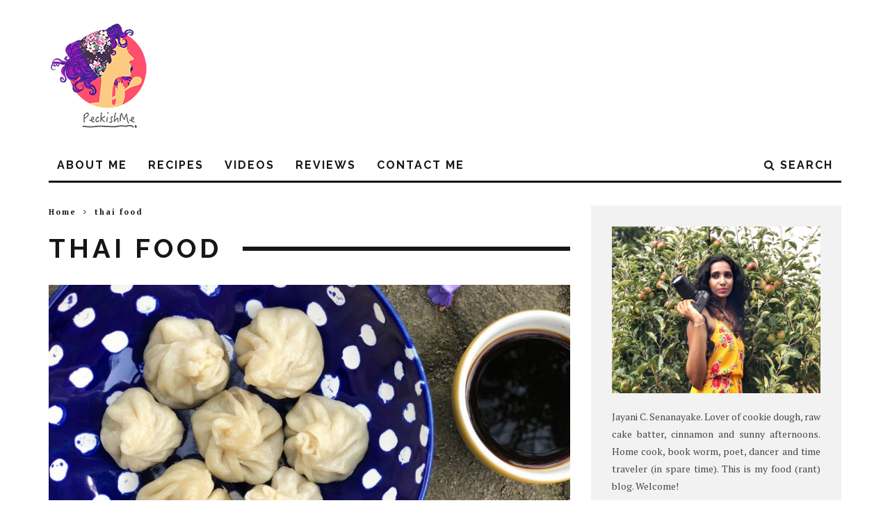

--- FILE ---
content_type: text/html; charset=UTF-8
request_url: https://www.peckishme.com/tag/thai-food/
body_size: 17797
content:
<!DOCTYPE html>
<!--[if lt IE 7]><html lang="en-US" class="no-js lt-ie9 lt-ie8 lt-ie7"> <![endif]-->
<!--[if (IE 7)&!(IEMobile)]><html lang="en-US" class="no-js lt-ie9 lt-ie8"><![endif]-->
<!--[if (IE 8)&!(IEMobile)]><html lang="en-US" class="no-js lt-ie9"><![endif]-->
<!--[if gt IE 8]><!--> <html lang="en-US" class="no-js"><!--<![endif]-->

	<head>
	
		<meta charset="utf-8">
		<!-- Google Chrome Frame for IE -->
		<!--[if IE]><meta http-equiv="X-UA-Compatible" content="IE=edge" /><![endif]-->
		<!-- mobile meta -->
                    <meta name="viewport" content="width=device-width, initial-scale=1.0"/>
        
        
		<link rel="pingback" href="https://www.peckishme.com/xmlrpc.php">

		
		<!-- head extras -->
		<meta name='robots' content='index, follow, max-image-preview:large, max-snippet:-1, max-video-preview:-1' />
	<style>img:is([sizes="auto" i], [sizes^="auto," i]) { contain-intrinsic-size: 3000px 1500px }</style>
	
	<!-- This site is optimized with the Yoast SEO plugin v26.8 - https://yoast.com/product/yoast-seo-wordpress/ -->
	<title>thai food | Peckish Me</title>
	<link rel="canonical" href="https://www.peckishme.com/tag/thai-food/" />
	<meta property="og:locale" content="en_US" />
	<meta property="og:type" content="article" />
	<meta property="og:title" content="thai food | Peckish Me" />
	<meta property="og:url" content="https://www.peckishme.com/tag/thai-food/" />
	<meta property="og:site_name" content="Peckish Me" />
	<meta property="og:image" content="https://www.peckishme.com/wp-content/uploads/2015/09/peckish-me1-e1443633070607.png" />
	<meta property="og:image:width" content="114" />
	<meta property="og:image:height" content="30" />
	<meta property="og:image:type" content="image/png" />
	<meta name="twitter:card" content="summary_large_image" />
	<meta name="twitter:site" content="@jatastrophiq" />
	<script type="application/ld+json" class="yoast-schema-graph">{"@context":"https://schema.org","@graph":[{"@type":"CollectionPage","@id":"https://www.peckishme.com/tag/thai-food/","url":"https://www.peckishme.com/tag/thai-food/","name":"thai food | Peckish Me","isPartOf":{"@id":"https://www.peckishme.com/#website"},"primaryImageOfPage":{"@id":"https://www.peckishme.com/tag/thai-food/#primaryimage"},"image":{"@id":"https://www.peckishme.com/tag/thai-food/#primaryimage"},"thumbnailUrl":"https://www.peckishme.com/wp-content/uploads/2017/12/pork-dumplings.jpg","breadcrumb":{"@id":"https://www.peckishme.com/tag/thai-food/#breadcrumb"},"inLanguage":"en-US"},{"@type":"ImageObject","inLanguage":"en-US","@id":"https://www.peckishme.com/tag/thai-food/#primaryimage","url":"https://www.peckishme.com/wp-content/uploads/2017/12/pork-dumplings.jpg","contentUrl":"https://www.peckishme.com/wp-content/uploads/2017/12/pork-dumplings.jpg","width":4032,"height":3024},{"@type":"BreadcrumbList","@id":"https://www.peckishme.com/tag/thai-food/#breadcrumb","itemListElement":[{"@type":"ListItem","position":1,"name":"Home","item":"https://www.peckishme.com/"},{"@type":"ListItem","position":2,"name":"thai food"}]},{"@type":"WebSite","@id":"https://www.peckishme.com/#website","url":"https://www.peckishme.com/","name":"Peckish Me","description":"Adventures of a die-hard foodie.","publisher":{"@id":"https://www.peckishme.com/#organization"},"potentialAction":[{"@type":"SearchAction","target":{"@type":"EntryPoint","urlTemplate":"https://www.peckishme.com/?s={search_term_string}"},"query-input":{"@type":"PropertyValueSpecification","valueRequired":true,"valueName":"search_term_string"}}],"inLanguage":"en-US"},{"@type":"Organization","@id":"https://www.peckishme.com/#organization","name":"Peckish Me","url":"https://www.peckishme.com/","logo":{"@type":"ImageObject","inLanguage":"en-US","@id":"https://www.peckishme.com/#/schema/logo/image/","url":"https://www.peckishme.com/wp-content/uploads/2015/09/peckish-me1-e1443633070607.png","contentUrl":"https://www.peckishme.com/wp-content/uploads/2015/09/peckish-me1-e1443633070607.png","width":114,"height":30,"caption":"Peckish Me"},"image":{"@id":"https://www.peckishme.com/#/schema/logo/image/"},"sameAs":["https://www.facebook.com/peckishme","https://x.com/jatastrophiq"]}]}</script>
	<!-- / Yoast SEO plugin. -->


<link rel='dns-prefetch' href='//fonts.googleapis.com' />
<link rel='dns-prefetch' href='//cdn.openshareweb.com' />
<link rel='dns-prefetch' href='//cdn.shareaholic.net' />
<link rel='dns-prefetch' href='//www.shareaholic.net' />
<link rel='dns-prefetch' href='//analytics.shareaholic.com' />
<link rel='dns-prefetch' href='//recs.shareaholic.com' />
<link rel='dns-prefetch' href='//partner.shareaholic.com' />
<link rel="alternate" type="application/rss+xml" title="Peckish Me &raquo; Feed" href="https://www.peckishme.com/feed/" />
<link rel="alternate" type="application/rss+xml" title="Peckish Me &raquo; Comments Feed" href="https://www.peckishme.com/comments/feed/" />
<link rel="alternate" type="application/rss+xml" title="Peckish Me &raquo; thai food Tag Feed" href="https://www.peckishme.com/tag/thai-food/feed/" />
		<style>
			.lazyload,
			.lazyloading {
				max-width: 100%;
			}
		</style>
		<!-- Shareaholic - https://www.shareaholic.com -->
<link rel='preload' href='//cdn.shareaholic.net/assets/pub/shareaholic.js' as='script'/>
<script data-no-minify='1' data-cfasync='false'>
_SHR_SETTINGS = {"endpoints":{"local_recs_url":"https:\/\/www.peckishme.com\/wp-admin\/admin-ajax.php?action=shareaholic_permalink_related","ajax_url":"https:\/\/www.peckishme.com\/wp-admin\/admin-ajax.php"},"site_id":"3c026fcd0357cf73768ed05909386345"};
</script>
<script data-no-minify='1' data-cfasync='false' src='//cdn.shareaholic.net/assets/pub/shareaholic.js' data-shr-siteid='3c026fcd0357cf73768ed05909386345' async ></script>

<!-- Shareaholic Content Tags -->
<meta name='shareaholic:site_name' content='Peckish Me' />
<meta name='shareaholic:language' content='en-US' />
<meta name='shareaholic:article_visibility' content='private' />
<meta name='shareaholic:site_id' content='3c026fcd0357cf73768ed05909386345' />
<meta name='shareaholic:wp_version' content='9.7.13' />

<!-- Shareaholic Content Tags End -->
		<!-- This site uses the Google Analytics by ExactMetrics plugin v8.11.1 - Using Analytics tracking - https://www.exactmetrics.com/ -->
							<script src="//www.googletagmanager.com/gtag/js?id=G-6253RZ28E2"  data-cfasync="false" data-wpfc-render="false" type="text/javascript" async></script>
			<script data-cfasync="false" data-wpfc-render="false" type="text/javascript">
				var em_version = '8.11.1';
				var em_track_user = true;
				var em_no_track_reason = '';
								var ExactMetricsDefaultLocations = {"page_location":"https:\/\/www.peckishme.com\/tag\/thai-food\/"};
								if ( typeof ExactMetricsPrivacyGuardFilter === 'function' ) {
					var ExactMetricsLocations = (typeof ExactMetricsExcludeQuery === 'object') ? ExactMetricsPrivacyGuardFilter( ExactMetricsExcludeQuery ) : ExactMetricsPrivacyGuardFilter( ExactMetricsDefaultLocations );
				} else {
					var ExactMetricsLocations = (typeof ExactMetricsExcludeQuery === 'object') ? ExactMetricsExcludeQuery : ExactMetricsDefaultLocations;
				}

								var disableStrs = [
										'ga-disable-G-6253RZ28E2',
									];

				/* Function to detect opted out users */
				function __gtagTrackerIsOptedOut() {
					for (var index = 0; index < disableStrs.length; index++) {
						if (document.cookie.indexOf(disableStrs[index] + '=true') > -1) {
							return true;
						}
					}

					return false;
				}

				/* Disable tracking if the opt-out cookie exists. */
				if (__gtagTrackerIsOptedOut()) {
					for (var index = 0; index < disableStrs.length; index++) {
						window[disableStrs[index]] = true;
					}
				}

				/* Opt-out function */
				function __gtagTrackerOptout() {
					for (var index = 0; index < disableStrs.length; index++) {
						document.cookie = disableStrs[index] + '=true; expires=Thu, 31 Dec 2099 23:59:59 UTC; path=/';
						window[disableStrs[index]] = true;
					}
				}

				if ('undefined' === typeof gaOptout) {
					function gaOptout() {
						__gtagTrackerOptout();
					}
				}
								window.dataLayer = window.dataLayer || [];

				window.ExactMetricsDualTracker = {
					helpers: {},
					trackers: {},
				};
				if (em_track_user) {
					function __gtagDataLayer() {
						dataLayer.push(arguments);
					}

					function __gtagTracker(type, name, parameters) {
						if (!parameters) {
							parameters = {};
						}

						if (parameters.send_to) {
							__gtagDataLayer.apply(null, arguments);
							return;
						}

						if (type === 'event') {
														parameters.send_to = exactmetrics_frontend.v4_id;
							var hookName = name;
							if (typeof parameters['event_category'] !== 'undefined') {
								hookName = parameters['event_category'] + ':' + name;
							}

							if (typeof ExactMetricsDualTracker.trackers[hookName] !== 'undefined') {
								ExactMetricsDualTracker.trackers[hookName](parameters);
							} else {
								__gtagDataLayer('event', name, parameters);
							}
							
						} else {
							__gtagDataLayer.apply(null, arguments);
						}
					}

					__gtagTracker('js', new Date());
					__gtagTracker('set', {
						'developer_id.dNDMyYj': true,
											});
					if ( ExactMetricsLocations.page_location ) {
						__gtagTracker('set', ExactMetricsLocations);
					}
										__gtagTracker('config', 'G-6253RZ28E2', {"forceSSL":"true"} );
										window.gtag = __gtagTracker;										(function () {
						/* https://developers.google.com/analytics/devguides/collection/analyticsjs/ */
						/* ga and __gaTracker compatibility shim. */
						var noopfn = function () {
							return null;
						};
						var newtracker = function () {
							return new Tracker();
						};
						var Tracker = function () {
							return null;
						};
						var p = Tracker.prototype;
						p.get = noopfn;
						p.set = noopfn;
						p.send = function () {
							var args = Array.prototype.slice.call(arguments);
							args.unshift('send');
							__gaTracker.apply(null, args);
						};
						var __gaTracker = function () {
							var len = arguments.length;
							if (len === 0) {
								return;
							}
							var f = arguments[len - 1];
							if (typeof f !== 'object' || f === null || typeof f.hitCallback !== 'function') {
								if ('send' === arguments[0]) {
									var hitConverted, hitObject = false, action;
									if ('event' === arguments[1]) {
										if ('undefined' !== typeof arguments[3]) {
											hitObject = {
												'eventAction': arguments[3],
												'eventCategory': arguments[2],
												'eventLabel': arguments[4],
												'value': arguments[5] ? arguments[5] : 1,
											}
										}
									}
									if ('pageview' === arguments[1]) {
										if ('undefined' !== typeof arguments[2]) {
											hitObject = {
												'eventAction': 'page_view',
												'page_path': arguments[2],
											}
										}
									}
									if (typeof arguments[2] === 'object') {
										hitObject = arguments[2];
									}
									if (typeof arguments[5] === 'object') {
										Object.assign(hitObject, arguments[5]);
									}
									if ('undefined' !== typeof arguments[1].hitType) {
										hitObject = arguments[1];
										if ('pageview' === hitObject.hitType) {
											hitObject.eventAction = 'page_view';
										}
									}
									if (hitObject) {
										action = 'timing' === arguments[1].hitType ? 'timing_complete' : hitObject.eventAction;
										hitConverted = mapArgs(hitObject);
										__gtagTracker('event', action, hitConverted);
									}
								}
								return;
							}

							function mapArgs(args) {
								var arg, hit = {};
								var gaMap = {
									'eventCategory': 'event_category',
									'eventAction': 'event_action',
									'eventLabel': 'event_label',
									'eventValue': 'event_value',
									'nonInteraction': 'non_interaction',
									'timingCategory': 'event_category',
									'timingVar': 'name',
									'timingValue': 'value',
									'timingLabel': 'event_label',
									'page': 'page_path',
									'location': 'page_location',
									'title': 'page_title',
									'referrer' : 'page_referrer',
								};
								for (arg in args) {
																		if (!(!args.hasOwnProperty(arg) || !gaMap.hasOwnProperty(arg))) {
										hit[gaMap[arg]] = args[arg];
									} else {
										hit[arg] = args[arg];
									}
								}
								return hit;
							}

							try {
								f.hitCallback();
							} catch (ex) {
							}
						};
						__gaTracker.create = newtracker;
						__gaTracker.getByName = newtracker;
						__gaTracker.getAll = function () {
							return [];
						};
						__gaTracker.remove = noopfn;
						__gaTracker.loaded = true;
						window['__gaTracker'] = __gaTracker;
					})();
									} else {
										console.log("");
					(function () {
						function __gtagTracker() {
							return null;
						}

						window['__gtagTracker'] = __gtagTracker;
						window['gtag'] = __gtagTracker;
					})();
									}
			</script>
							<!-- / Google Analytics by ExactMetrics -->
		<script type="text/javascript">
/* <![CDATA[ */
window._wpemojiSettings = {"baseUrl":"https:\/\/s.w.org\/images\/core\/emoji\/16.0.1\/72x72\/","ext":".png","svgUrl":"https:\/\/s.w.org\/images\/core\/emoji\/16.0.1\/svg\/","svgExt":".svg","source":{"concatemoji":"https:\/\/www.peckishme.com\/wp-includes\/js\/wp-emoji-release.min.js"}};
/*! This file is auto-generated */
!function(s,n){var o,i,e;function c(e){try{var t={supportTests:e,timestamp:(new Date).valueOf()};sessionStorage.setItem(o,JSON.stringify(t))}catch(e){}}function p(e,t,n){e.clearRect(0,0,e.canvas.width,e.canvas.height),e.fillText(t,0,0);var t=new Uint32Array(e.getImageData(0,0,e.canvas.width,e.canvas.height).data),a=(e.clearRect(0,0,e.canvas.width,e.canvas.height),e.fillText(n,0,0),new Uint32Array(e.getImageData(0,0,e.canvas.width,e.canvas.height).data));return t.every(function(e,t){return e===a[t]})}function u(e,t){e.clearRect(0,0,e.canvas.width,e.canvas.height),e.fillText(t,0,0);for(var n=e.getImageData(16,16,1,1),a=0;a<n.data.length;a++)if(0!==n.data[a])return!1;return!0}function f(e,t,n,a){switch(t){case"flag":return n(e,"\ud83c\udff3\ufe0f\u200d\u26a7\ufe0f","\ud83c\udff3\ufe0f\u200b\u26a7\ufe0f")?!1:!n(e,"\ud83c\udde8\ud83c\uddf6","\ud83c\udde8\u200b\ud83c\uddf6")&&!n(e,"\ud83c\udff4\udb40\udc67\udb40\udc62\udb40\udc65\udb40\udc6e\udb40\udc67\udb40\udc7f","\ud83c\udff4\u200b\udb40\udc67\u200b\udb40\udc62\u200b\udb40\udc65\u200b\udb40\udc6e\u200b\udb40\udc67\u200b\udb40\udc7f");case"emoji":return!a(e,"\ud83e\udedf")}return!1}function g(e,t,n,a){var r="undefined"!=typeof WorkerGlobalScope&&self instanceof WorkerGlobalScope?new OffscreenCanvas(300,150):s.createElement("canvas"),o=r.getContext("2d",{willReadFrequently:!0}),i=(o.textBaseline="top",o.font="600 32px Arial",{});return e.forEach(function(e){i[e]=t(o,e,n,a)}),i}function t(e){var t=s.createElement("script");t.src=e,t.defer=!0,s.head.appendChild(t)}"undefined"!=typeof Promise&&(o="wpEmojiSettingsSupports",i=["flag","emoji"],n.supports={everything:!0,everythingExceptFlag:!0},e=new Promise(function(e){s.addEventListener("DOMContentLoaded",e,{once:!0})}),new Promise(function(t){var n=function(){try{var e=JSON.parse(sessionStorage.getItem(o));if("object"==typeof e&&"number"==typeof e.timestamp&&(new Date).valueOf()<e.timestamp+604800&&"object"==typeof e.supportTests)return e.supportTests}catch(e){}return null}();if(!n){if("undefined"!=typeof Worker&&"undefined"!=typeof OffscreenCanvas&&"undefined"!=typeof URL&&URL.createObjectURL&&"undefined"!=typeof Blob)try{var e="postMessage("+g.toString()+"("+[JSON.stringify(i),f.toString(),p.toString(),u.toString()].join(",")+"));",a=new Blob([e],{type:"text/javascript"}),r=new Worker(URL.createObjectURL(a),{name:"wpTestEmojiSupports"});return void(r.onmessage=function(e){c(n=e.data),r.terminate(),t(n)})}catch(e){}c(n=g(i,f,p,u))}t(n)}).then(function(e){for(var t in e)n.supports[t]=e[t],n.supports.everything=n.supports.everything&&n.supports[t],"flag"!==t&&(n.supports.everythingExceptFlag=n.supports.everythingExceptFlag&&n.supports[t]);n.supports.everythingExceptFlag=n.supports.everythingExceptFlag&&!n.supports.flag,n.DOMReady=!1,n.readyCallback=function(){n.DOMReady=!0}}).then(function(){return e}).then(function(){var e;n.supports.everything||(n.readyCallback(),(e=n.source||{}).concatemoji?t(e.concatemoji):e.wpemoji&&e.twemoji&&(t(e.twemoji),t(e.wpemoji)))}))}((window,document),window._wpemojiSettings);
/* ]]> */
</script>
<link rel='stylesheet' id='purethemes-shortcodes-css' href='https://www.peckishme.com/wp-content/plugins/purethemes-shortcodes/css/shortcodes.css' type='text/css' media='all' />
<style id='wp-emoji-styles-inline-css' type='text/css'>

	img.wp-smiley, img.emoji {
		display: inline !important;
		border: none !important;
		box-shadow: none !important;
		height: 1em !important;
		width: 1em !important;
		margin: 0 0.07em !important;
		vertical-align: -0.1em !important;
		background: none !important;
		padding: 0 !important;
	}
</style>
<style id='wp-block-library-inline-css' type='text/css'>
:root{--wp-admin-theme-color:#007cba;--wp-admin-theme-color--rgb:0,124,186;--wp-admin-theme-color-darker-10:#006ba1;--wp-admin-theme-color-darker-10--rgb:0,107,161;--wp-admin-theme-color-darker-20:#005a87;--wp-admin-theme-color-darker-20--rgb:0,90,135;--wp-admin-border-width-focus:2px;--wp-block-synced-color:#7a00df;--wp-block-synced-color--rgb:122,0,223;--wp-bound-block-color:var(--wp-block-synced-color)}@media (min-resolution:192dpi){:root{--wp-admin-border-width-focus:1.5px}}.wp-element-button{cursor:pointer}:root{--wp--preset--font-size--normal:16px;--wp--preset--font-size--huge:42px}:root .has-very-light-gray-background-color{background-color:#eee}:root .has-very-dark-gray-background-color{background-color:#313131}:root .has-very-light-gray-color{color:#eee}:root .has-very-dark-gray-color{color:#313131}:root .has-vivid-green-cyan-to-vivid-cyan-blue-gradient-background{background:linear-gradient(135deg,#00d084,#0693e3)}:root .has-purple-crush-gradient-background{background:linear-gradient(135deg,#34e2e4,#4721fb 50%,#ab1dfe)}:root .has-hazy-dawn-gradient-background{background:linear-gradient(135deg,#faaca8,#dad0ec)}:root .has-subdued-olive-gradient-background{background:linear-gradient(135deg,#fafae1,#67a671)}:root .has-atomic-cream-gradient-background{background:linear-gradient(135deg,#fdd79a,#004a59)}:root .has-nightshade-gradient-background{background:linear-gradient(135deg,#330968,#31cdcf)}:root .has-midnight-gradient-background{background:linear-gradient(135deg,#020381,#2874fc)}.has-regular-font-size{font-size:1em}.has-larger-font-size{font-size:2.625em}.has-normal-font-size{font-size:var(--wp--preset--font-size--normal)}.has-huge-font-size{font-size:var(--wp--preset--font-size--huge)}.has-text-align-center{text-align:center}.has-text-align-left{text-align:left}.has-text-align-right{text-align:right}#end-resizable-editor-section{display:none}.aligncenter{clear:both}.items-justified-left{justify-content:flex-start}.items-justified-center{justify-content:center}.items-justified-right{justify-content:flex-end}.items-justified-space-between{justify-content:space-between}.screen-reader-text{border:0;clip-path:inset(50%);height:1px;margin:-1px;overflow:hidden;padding:0;position:absolute;width:1px;word-wrap:normal!important}.screen-reader-text:focus{background-color:#ddd;clip-path:none;color:#444;display:block;font-size:1em;height:auto;left:5px;line-height:normal;padding:15px 23px 14px;text-decoration:none;top:5px;width:auto;z-index:100000}html :where(.has-border-color){border-style:solid}html :where([style*=border-top-color]){border-top-style:solid}html :where([style*=border-right-color]){border-right-style:solid}html :where([style*=border-bottom-color]){border-bottom-style:solid}html :where([style*=border-left-color]){border-left-style:solid}html :where([style*=border-width]){border-style:solid}html :where([style*=border-top-width]){border-top-style:solid}html :where([style*=border-right-width]){border-right-style:solid}html :where([style*=border-bottom-width]){border-bottom-style:solid}html :where([style*=border-left-width]){border-left-style:solid}html :where(img[class*=wp-image-]){height:auto;max-width:100%}:where(figure){margin:0 0 1em}html :where(.is-position-sticky){--wp-admin--admin-bar--position-offset:var(--wp-admin--admin-bar--height,0px)}@media screen and (max-width:600px){html :where(.is-position-sticky){--wp-admin--admin-bar--position-offset:0px}}
</style>
<style id='classic-theme-styles-inline-css' type='text/css'>
/*! This file is auto-generated */
.wp-block-button__link{color:#fff;background-color:#32373c;border-radius:9999px;box-shadow:none;text-decoration:none;padding:calc(.667em + 2px) calc(1.333em + 2px);font-size:1.125em}.wp-block-file__button{background:#32373c;color:#fff;text-decoration:none}
</style>
<link rel='stylesheet' id='contact-form-7-css' href='https://www.peckishme.com/wp-content/plugins/contact-form-7/includes/css/styles.css' type='text/css' media='all' />
<link rel='stylesheet' id='email-subscribers-css' href='https://www.peckishme.com/wp-content/plugins/email-subscribers/lite/public/css/email-subscribers-public.css' type='text/css' media='all' />
<link rel='stylesheet' id='wp-postratings-css' href='https://www.peckishme.com/wp-content/plugins/wp-postratings/css/postratings-css.css' type='text/css' media='all' />
<link rel='stylesheet' id='foodiepress-plugin-styles-css' href='https://www.peckishme.com/wp-content/plugins/foodiepress/public/assets/css/public.css' type='text/css' media='all' />
<link rel='stylesheet' id='foodiepress-recipe-recipe1-styles-css' href='https://www.peckishme.com/wp-content/plugins/foodiepress/public/templates/recipe1/style.css' type='text/css' media='all' />
<link rel='stylesheet' id='foodiepress-recipe-recipe2-styles-css' href='https://www.peckishme.com/wp-content/plugins/foodiepress/public/templates/recipe2/style.css' type='text/css' media='all' />
<link rel='stylesheet' id='foodiepress-recipe-tearedh-styles-css' href='https://www.peckishme.com/wp-content/plugins/foodiepress/public/templates/tearedh/style.css' type='text/css' media='all' />
<link rel='stylesheet' id='foodiepress-recipe-teared-styles-css' href='https://www.peckishme.com/wp-content/plugins/foodiepress/public/templates/teared/style.css' type='text/css' media='all' />
<link rel='stylesheet' id='foodiepress-recipe-elegant-styles-css' href='https://www.peckishme.com/wp-content/plugins/foodiepress/public/templates/elegant/style.css' type='text/css' media='all' />
<link rel='stylesheet' id='foodiepress-recipe-minimal-styles-css' href='https://www.peckishme.com/wp-content/plugins/foodiepress/public/templates/minimal/style.css' type='text/css' media='all' />
<link rel='stylesheet' id='wp-pagenavi-css' href='https://www.peckishme.com/wp-content/plugins/wp-pagenavi/pagenavi-css.css' type='text/css' media='all' />
<link rel='stylesheet' id='login-with-ajax-css' href='https://www.peckishme.com/wp-content/themes/15zine/plugins/login-with-ajax/widget.css' type='text/css' media='all' />
<link rel='stylesheet' id='cb-main-stylesheet-css' href='https://www.peckishme.com/wp-content/themes/15zine/library/css/style.css' type='text/css' media='all' />
<link rel='stylesheet' id='cb-font-stylesheet-css' href='//fonts.googleapis.com/css?family=Raleway%3A400%2C700%7CPT+Serif%3A400%2C700%2C400italic' type='text/css' media='all' />
<!--[if lt IE 10]>
<link rel='stylesheet' id='cb-ie-only-css' href='https://www.peckishme.com/wp-content/themes/15zine/library/css/ie.css' type='text/css' media='all' />
<![endif]-->
<link rel='stylesheet' id='fontawesome-css' href='https://www.peckishme.com/wp-content/themes/15zine/library/css/font-awesome-4.4.0/css/font-awesome.min.css' type='text/css' media='all' />
<script type="text/javascript" src="https://www.peckishme.com/wp-includes/js/jquery/jquery.min.js" id="jquery-core-js"></script>
<script type="text/javascript" src="https://www.peckishme.com/wp-includes/js/jquery/jquery-migrate.min.js" id="jquery-migrate-js"></script>
<script type="text/javascript" src="https://www.peckishme.com/wp-content/plugins/google-analytics-dashboard-for-wp/assets/js/frontend-gtag.min.js" id="exactmetrics-frontend-script-js" async="async" data-wp-strategy="async"></script>
<script data-cfasync="false" data-wpfc-render="false" type="text/javascript" id='exactmetrics-frontend-script-js-extra'>/* <![CDATA[ */
var exactmetrics_frontend = {"js_events_tracking":"true","download_extensions":"zip,mp3,mpeg,pdf,docx,pptx,xlsx,rar","inbound_paths":"[{\"path\":\"\\\/go\\\/\",\"label\":\"affiliate\"},{\"path\":\"\\\/recommend\\\/\",\"label\":\"affiliate\"}]","home_url":"https:\/\/www.peckishme.com","hash_tracking":"false","v4_id":"G-6253RZ28E2"};/* ]]> */
</script>
<script type="text/javascript" id="jquery_watermark-js-extra">
/* <![CDATA[ */
var position_change = {"edge":"1"};
/* ]]> */
</script>
<script type="text/javascript" src="https://www.peckishme.com/wp-content/plugins/contentprotector/js/watermark.js" id="jquery_watermark-js"></script>
<script type="text/javascript" id="foodiepress-plugin-script-js-extra">
/* <![CDATA[ */
var foodiepress = {"ajaxurl":"https:\/\/www.peckishme.com\/wp-admin\/admin-ajax.php","nonce":"e99070636e","addedtolist":"Added to Fav List!"};
/* ]]> */
</script>
<script type="text/javascript" src="https://www.peckishme.com/wp-content/plugins/foodiepress/public/assets/js/public.js" id="foodiepress-plugin-script-js"></script>
<script type="text/javascript" src="https://www.peckishme.com/wp-content/plugins/foodiepress/public/assets/js/print.js" id="foodiepress-plugin-print-js"></script>
<script type="text/javascript" id="login-with-ajax-js-extra">
/* <![CDATA[ */
var LWA = {"ajaxurl":"https:\/\/www.peckishme.com\/wp-admin\/admin-ajax.php","off":""};
/* ]]> */
</script>
<script type="text/javascript" src="https://www.peckishme.com/wp-content/themes/15zine/plugins/login-with-ajax/login-with-ajax.js" id="login-with-ajax-js"></script>
<script type="text/javascript" src="https://www.peckishme.com/wp-content/plugins/login-with-ajax/ajaxify/ajaxify.min.js" id="login-with-ajax-ajaxify-js"></script>
<script type="text/javascript" src="https://www.peckishme.com/wp-content/themes/15zine/library/js/modernizr.custom.min.js" id="cb-modernizr-js"></script>
<link rel="https://api.w.org/" href="https://www.peckishme.com/wp-json/" /><link rel="alternate" title="JSON" type="application/json" href="https://www.peckishme.com/wp-json/wp/v2/tags/209" /><link rel="EditURI" type="application/rsd+xml" title="RSD" href="https://www.peckishme.com/xmlrpc.php?rsd" />





































































































		<script>
			document.documentElement.className = document.documentElement.className.replace('no-js', 'js');
		</script>
				<style>
			.no-js img.lazyload {
				display: none;
			}

			figure.wp-block-image img.lazyloading {
				min-width: 150px;
			}

			.lazyload,
			.lazyloading {
				--smush-placeholder-width: 100px;
				--smush-placeholder-aspect-ratio: 1/1;
				width: var(--smush-image-width, var(--smush-placeholder-width)) !important;
				aspect-ratio: var(--smush-image-aspect-ratio, var(--smush-placeholder-aspect-ratio)) !important;
			}

						.lazyload, .lazyloading {
				opacity: 0;
			}

			.lazyloaded {
				opacity: 1;
				transition: opacity 400ms;
				transition-delay: 0ms;
			}

					</style>
		<!-- Global site tag (gtag.js) - Google Analytics -->
<script async src="https://www.googletagmanager.com/gtag/js?id=G-PPPHY0C3HS"></script>
<script>
  window.dataLayer = window.dataLayer || [];
  function gtag(){dataLayer.push(arguments);}
  gtag('js', new Date());

  gtag('config', 'G-PPPHY0C3HS');
</script><style type="text/css">#cb-footer #cb-widgets {
    padding: 20px 0 !important;
}
#cb-footer .cb-footer-lower {
    padding: 30px 0 0px !important;
    font-size: 12px !important;
    letter-spacing: 4px !important;
}
#logo img:not(.cb-retina), #mob-logo img:not(.cb-retina) {
    height: auto !important;
    /*width: 308px !important;*/
    margin-top: 10px !important;
} .cb-stuck #cb-nav-bar .cb-main-nav #cb-nav-logo, #cb-nav-bar .cb-main-nav #cb-nav-logo img { width: 110px; }#cb-nav-bar .cb-mega-menu-columns .cb-sub-menu > li > a { color: #f2c231; }.cb-meta-style-1 .cb-article-meta { background: rgba(0, 0, 0, 0.92); }.cb-module-block .cb-meta-style-2 img, .cb-module-block .cb-meta-style-4 img, .cb-grid-x .cb-grid-img img  { opacity: 0.08; }@media only screen and (min-width: 768px) { 
                .cb-module-block .cb-meta-style-1:hover .cb-article-meta { background: rgba(0, 0, 0, 0.96); } 
                .cb-module-block .cb-meta-style-2:hover img, .cb-module-block .cb-meta-style-4:hover img, .cb-grid-x .cb-grid-feature:hover img, .cb-slider li:hover img { opacity: 0.04; } 
            }</style><!-- end custom css --><style type="text/css">body, #respond, .cb-font-body { font-family: 'PT Serif', serif; } h1, h2, h3, h4, h5, h6, .cb-font-header, #bbp-user-navigation, .cb-byline{ font-family:'Raleway', sans-serif; }</style><style>.cb-mm-on #cb-nav-bar .cb-main-nav .menu-item-6230:hover, .cb-mm-on #cb-nav-bar .cb-main-nav .menu-item-6230:focus { background:# !important ; }
.cb-mm-on #cb-nav-bar .cb-main-nav .menu-item-6230 .cb-big-menu { border-top-color: #; }</style>		<!-- end head extras -->

	</head>

	<body class="archive tag tag-thai-food tag-209 wp-theme-15zine  cb-sidebar-right cb-sticky-mm cb-nav-logo-on cb-logo-nav-sticky cb-tm-dark cb-body-light cb-menu-light cb-mm-dark cb-footer-dark cb-m-logo-off cb-m-sticky cb-sw-tm-box cb-sw-header-box cb-sw-menu-box cb-sw-footer-box cb-menu-al-left">
	
		
		<div id="cb-outer-container">

			
				<div id="cb-top-menu" class="clearfix cb-font-header  wrap cb-tm-only-mob">
					<div class="wrap clearfix cb-site-padding cb-top-menu-wrap">
						
													<div class="cb-left-side cb-mob">
								
								<a href="#" id="cb-mob-open" class="cb-link"><i class="fa fa-bars"></i></a>
															</div>
						                                                					</div>
				</div>
				<div id="cb-mob-menu">
					<a href="#" id="cb-mob-close" class="cb-link"><i class="fa cb-times"></i></a>
					<div class="cb-mob-menu-wrap">
						<ul class="cb-mobile-nav cb-top-nav"><li class="menu-item menu-item-type-post_type menu-item-object-page menu-item-4154"><a href="https://www.peckishme.com/about-me/">About Me</a></li>
<li class="menu-item menu-item-type-taxonomy menu-item-object-category menu-item-4883"><a href="https://www.peckishme.com/recipes/">Recipes</a></li>
<li class="menu-item menu-item-type-taxonomy menu-item-object-category menu-item-6230"><a href="https://www.peckishme.com/videos/">Videos</a></li>
<li class="menu-item menu-item-type-taxonomy menu-item-object-category menu-item-4953"><a href="https://www.peckishme.com/reviews/">Reviews</a></li>
<li class="menu-item menu-item-type-post_type menu-item-object-page menu-item-has-children cb-has-children menu-item-4879"><a href="https://www.peckishme.com/contact-me/">Contact me</a>
<ul class="sub-menu">
	<li class="menu-item menu-item-type-post_type menu-item-object-page menu-item-5261"><a href="https://www.peckishme.com/sitemap/">Sitemap</a></li>
</ul>
</li>
</ul>					</div>
				</div>
			
			 
			<div id="cb-container" class="clearfix" >				
									<header id="cb-header" class="cb-header  wrap" role="banner">

					    <div id="cb-logo-box" class="cb-logo-left wrap">
	                    	                <div id="logo">
                    <a href="https://www.peckishme.com">
                        <img data-src="https://www.peckishme.com/wp-content/uploads/2015/09/peckishme-logo.png" alt=" logo" data-at2x="https://www.peckishme.com/wp-content/uploads/2015/09/peckishme-logo.png" src="[data-uri]" class="lazyload" style="--smush-placeholder-width: 148px; --smush-placeholder-aspect-ratio: 148/159;">
                    </a>
                </div>
            	                        	                    </div>

					</header>
								
				<div id="cb-lwa" class="cb-lwa-modal cb-modal"><div class="cb-close-m cb-ta-right"><i class="fa cb-times"></i></div>
<div class="cb-lwa-modal-inner cb-modal-inner cb-light-loader cb-pre-load cb-font-header clearfix">
    <div class="lwa lwa-default clearfix">
                
        

        <form class="lwa-form cb-form cb-form-active clearfix" action="https://www.peckishme.com/wp-login.php?template=default" method="post">
            
            <div class="cb-form-body">
                <input class="cb-form-input cb-form-input-username" type="text" name="log" placeholder="Username">
                <input class="cb-form-input" type="password" name="pwd" placeholder="Password">
                				<style type="text/css" media="screen">
					.login-action-login #loginform,
					.login-action-lostpassword #lostpasswordform,
					.login-action-register #registerform {
						width: 302px !important;
					}
					#login_error,
					.message {
						width: 322px !important;
					}
					.login-action-login #loginform .gglcptch,
					.login-action-lostpassword #lostpasswordform .gglcptch,
					.login-action-register #registerform .gglcptch {
						margin-bottom: 10px;
					}
				</style>
				<div class="gglcptch gglcptch_v2"><div id="gglcptch_recaptcha_2052545893" class="gglcptch_recaptcha"></div>
				<noscript>
					<div style="width: 302px;">
						<div style="width: 302px; height: 422px; position: relative;">
							<div style="width: 302px; height: 422px; position: absolute;">
								<iframe src="https://www.google.com/recaptcha/api/fallback?k=6Ld2YygUAAAAAKqNKBB-eN3xraJykW5WRAWrr7N0" frameborder="0" scrolling="no" style="width: 302px; height:422px; border-style: none;"></iframe>
							</div>
						</div>
						<div style="border-style: none; bottom: 12px; left: 25px; margin: 0px; padding: 0px; right: 25px; background: #f9f9f9; border: 1px solid #c1c1c1; border-radius: 3px; height: 60px; width: 300px;">
							<input type="hidden" id="g-recaptcha-response" name="g-recaptcha-response" class="g-recaptcha-response" style="width: 250px !important; height: 40px !important; border: 1px solid #c1c1c1 !important; margin: 10px 25px !important; padding: 0px !important; resize: none !important;">
						</div>
					</div>
				</noscript></div>                <span class="lwa-status cb-ta-center"></span>
                <div class="cb-submit cb-ta-center">
                  <input type="submit" name="wp-submit" class="lwa_wp-submit cb-submit-form" value="Log In" tabindex="100" />
                  <input type="hidden" name="lwa_profile_link" value="1" />
                  <input type="hidden" name="login-with-ajax" value="login" />
                </div>
                
                <div class="cb-lost-password cb-extra cb-ta-center">
                                          <a class="lwa-links-remember cb-title-trigger cb-trigger-pass" href="https://www.peckishme.com/wp-login.php?action=lostpassword&#038;template=default" title="Lost your password?">Lost your password?</a>
                                     </div>
           </div>
        </form>
        
                <form class="lwa-remember cb-form clearfix" action="https://www.peckishme.com/wp-login.php?action=lostpassword&#038;template=default" method="post">

            <div class="cb-form-body">

                <input type="text" name="user_login" class="lwa-user-remember cb-form-input" placeholder="Enter username or email">
                				<style type="text/css" media="screen">
					.login-action-login #loginform,
					.login-action-lostpassword #lostpasswordform,
					.login-action-register #registerform {
						width: 302px !important;
					}
					#login_error,
					.message {
						width: 322px !important;
					}
					.login-action-login #loginform .gglcptch,
					.login-action-lostpassword #lostpasswordform .gglcptch,
					.login-action-register #registerform .gglcptch {
						margin-bottom: 10px;
					}
				</style>
				<div class="gglcptch gglcptch_v2"><div id="gglcptch_recaptcha_3537123311" class="gglcptch_recaptcha"></div>
				<noscript>
					<div style="width: 302px;">
						<div style="width: 302px; height: 422px; position: relative;">
							<div style="width: 302px; height: 422px; position: absolute;">
								<iframe src="https://www.google.com/recaptcha/api/fallback?k=6Ld2YygUAAAAAKqNKBB-eN3xraJykW5WRAWrr7N0" frameborder="0" scrolling="no" style="width: 302px; height:422px; border-style: none;"></iframe>
							</div>
						</div>
						<div style="border-style: none; bottom: 12px; left: 25px; margin: 0px; padding: 0px; right: 25px; background: #f9f9f9; border: 1px solid #c1c1c1; border-radius: 3px; height: 60px; width: 300px;">
							<input type="hidden" id="g-recaptcha-response" name="g-recaptcha-response" class="g-recaptcha-response" style="width: 250px !important; height: 40px !important; border: 1px solid #c1c1c1 !important; margin: 10px 25px !important; padding: 0px !important; resize: none !important;">
						</div>
					</div>
				</noscript></div>                <span class="lwa-status cb-ta-center"></span>

                 <div class="cb-submit cb-ta-center">
                        <input type="submit" value="Get New Password" class="lwa-button-remember cb-submit-form" />
                        <input type="hidden" name="login-with-ajax" value="remember" />
                 </div>
            </div>

        </form>
            </div>
</div></div><div id="cb-menu-search" class="cb-s-modal cb-modal"><div class="cb-close-m cb-ta-right"><i class="fa cb-times"></i></div><div class="cb-s-modal-inner cb-pre-load cb-light-loader cb-modal-inner cb-font-header cb-mega-three cb-mega-posts clearfix"><form role="search" method="get" class="cb-search" action="https://www.peckishme.com/">

    <input type="text" class="cb-search-field cb-font-header" placeholder="Search.." value="" name="s" title="" autocomplete="off">
    <button class="cb-search-submit" type="submit" value=""><i class="fa fa-search"></i></button>
    
</form><div id="cb-s-results"></div></div></div>
									 <nav id="cb-nav-bar" class="clearfix  wrap" role="navigation">
					 	<div class="cb-nav-bar-wrap cb-site-padding clearfix cb-font-header  wrap">
		                    <ul class="cb-main-nav wrap clearfix"><li id="menu-item-4154" class="menu-item menu-item-type-post_type menu-item-object-page menu-item-4154"><a href="https://www.peckishme.com/about-me/">About Me</a></li>
<li id="menu-item-4883" class="menu-item menu-item-type-taxonomy menu-item-object-category menu-item-4883"><a href="https://www.peckishme.com/recipes/">Recipes</a></li>
<li id="menu-item-6230" class="menu-item menu-item-type-taxonomy menu-item-object-category menu-item-6230"><a href="https://www.peckishme.com/videos/">Videos</a></li>
<li id="menu-item-4953" class="menu-item menu-item-type-taxonomy menu-item-object-category menu-item-4953"><a href="https://www.peckishme.com/reviews/">Reviews</a></li>
<li id="menu-item-4879" class="menu-item menu-item-type-post_type menu-item-object-page menu-item-has-children cb-has-children menu-item-4879"><a href="https://www.peckishme.com/contact-me/">Contact me</a><div class="cb-links-menu cb-menu-drop"><ul class="cb-sub-menu cb-sub-bg">	<li id="menu-item-5261" class="menu-item menu-item-type-post_type menu-item-object-page menu-item-5261"><a href="https://www.peckishme.com/sitemap/" data-cb-c="5260" class="cb-c-l">Sitemap</a></li>
</ul></div></li>
<li class="cb-icon-search"><a href="#"  title="Search" id="cb-s-trigger"><i class="fa fa-search"></i> <span class="cb-search-title">Search</span></a></li></ul>		                </div>
	 				</nav>
 				
<div id="cb-content" class="wrap clearfix">

<div id="main" class="cb-main clearfix cb-module-block cb-blog-style-roll" role="main"><div class="cb-breadcrumbs"><a href="https://www.peckishme.com">Home</a><i class="fa fa-angle-right"></i><div itemscope itemtype="http://data-vocabulary.org/Breadcrumb"><a href="https://www.peckishme.com/tag/thai-food/" title="View all posts in thai food" itemprop="url"><span itemprop="title">thai food</span></a></div></div> 
        <div class="cb-module-header cb-category-header">
               <h1 class="cb-module-title">thai food</h1>
                       </div>

        
<article id="post-4610" class="cb-blog-style-d cb-module-d cb-separated cb-img-above-meta clearfix post-4610 post type-post status-publish format-standard has-post-thumbnail hentry category-nostalgic-food category-recipes category-savouries category-snacks tag-chinese tag-chinese-food tag-dim-sums tag-dumpling-recipe tag-dumplings tag-japanese tag-japanese-food tag-pork tag-pork-dumplings tag-pork-recipes tag-thai-food level-complex serving-350 ingredients-chinese-cabbage ingredients-dough ingredients-flour ingredients-garlic ingredients-ginger ingredients-hot-water ingredients-minced-fatty-pork-fatty-pork-that-has-been-cut-to-small-pieces ingredients-onions ingredients-pepper-salt-to-taste ingredients-rice-wine-vinegar ingredients-salt ingredients-sesame-oil ingredients-soy-sauce ingredients-sugar" role="article">
  
    <div class="cb-mask cb-img-fw" style="background-color: #222;">
        <a href="https://www.peckishme.com/pork-dumplings-to-die-for/"><img width="759" height="500" src="https://www.peckishme.com/wp-content/uploads/2017/12/pork-dumplings-759x500.jpg" class="attachment-cb-759-500 size-cb-759-500 wp-post-image" alt="" decoding="async" fetchpriority="high" srcset="https://www.peckishme.com/wp-content/uploads/2017/12/pork-dumplings-759x500.jpg 759w, https://www.peckishme.com/wp-content/uploads/2017/12/pork-dumplings-100x65.jpg 100w, https://www.peckishme.com/wp-content/uploads/2017/12/pork-dumplings-260x170.jpg 260w" sizes="(max-width: 759px) 100vw, 759px" /></a>            </div>

    <div class="cb-meta clearfix">

        <h2 class="cb-post-title"><a href="https://www.peckishme.com/pork-dumplings-to-die-for/">Pork Dumplings &#8211; To die for</a></h2>

        <div class="cb-byline"><span class="cb-author"> <a href="https://www.peckishme.com/author/jayani/">Jayani Senanayake</a></span><span class="cb-separator"><i class="fa fa-times"></i></span><span class="cb-date"><time class="updated" datetime="2015-05-28">May 28, 2015</time></span></div>                  <div class="cb-excerpt">I've always had a full blown crush on Asian cuisine - particularly the Japanese, Chinese and the Thai kind. I love their intriguing flavours - especially the umami which is somewhat overpowered in our Sri Lankan and Indian cuisines and practically mi<span class="cb-excerpt-dots">...</span> <a href="https://www.peckishme.com/pork-dumplings-to-die-for/"><span class="cb-read-more"> Read More...</span></a></div>
        
        <div class="cb-post-meta"><span class="cb-category cb-element"><a href="https://www.peckishme.com/nostalgic-food/" title="View all posts in Nostalgic Food">Nostalgic Food</a></span><span class="cb-category cb-element"><a href="https://www.peckishme.com/recipes/" title="View all posts in Recipes">Recipes</a></span><span class="cb-category cb-element"><a href="https://www.peckishme.com/savouries/" title="View all posts in Savouries">Savouries</a></span><span class="cb-category cb-element"><a href="https://www.peckishme.com/snacks/" title="View all posts in Snacks">Snacks</a></span><span class="cb-comments cb-element"><a href="https://www.peckishme.com/pork-dumplings-to-die-for/#comments">2 Comments</a></span></div>
    </div>

</article>

<nav class="cb-pagination clearfix"></nav>
    </div> <!-- /main -->

    
<aside class="cb-sidebar clearfix" role="complementary"><div id="text-21" class="cb-sidebar-widget widget_text">			<div class="textwidget"><div class="textwidget">
<img class="alignnone size-thumbnail wp-image-4182 pro-img-home lazyload" data-src="https://www.peckishme.com/wp-content/uploads/2017/12/peckishmeprofile.jpg" alt="Jayani" src="[data-uri]" style="--smush-placeholder-width: 1600px; --smush-placeholder-aspect-ratio: 1600/1282;" />
<p style="text-align:justify"><span class="large large2">Jayani C. Senanayake. Lover of cookie dough, raw cake batter, cinnamon and sunny afternoons. Home cook, book worm, poet, dancer and time traveler (in spare time). This is my food (rant) blog. Welcome! </span>
</div></div>
		</div><div id="email-subscribers-form-10" class="cb-sidebar-widget widget_email-subscribers-form"><h3 class="cb-sidebar-widget-title cb-widget-title"> Subscribe  </h3><div class="emaillist" id="es_form_f4-n1"><form action="/tag/thai-food/#es_form_f4-n1" method="post" class="es_subscription_form es_shortcode_form  es_ajax_subscription_form" id="es_subscription_form_69745db8699f9" data-source="ig-es" data-form-id="4"><div class="es-field-wrap"><label>Name<br /><input type="text" name="esfpx_name" class="ig_es_form_field_name" placeholder="" value="" /></label></div><div class="es-field-wrap ig-es-form-field"><label class="es-field-label">Email*<br /><input class="es_required_field es_txt_email ig_es_form_field_email ig-es-form-input" type="email" name="esfpx_email" value="" placeholder="" required="required" /></label></div><input type="hidden" name="esfpx_lists[]" value="05a74d795661" /><input type="hidden" name="esfpx_form_id" value="4" /><input type="hidden" name="es" value="subscribe" />
			<input type="hidden" name="esfpx_es_form_identifier" value="f4-n1" />
			<input type="hidden" name="esfpx_es_email_page" value="4610" />
			<input type="hidden" name="esfpx_es_email_page_url" value="https://www.peckishme.com/pork-dumplings-to-die-for/" />
			<input type="hidden" name="esfpx_status" value="Unconfirmed" />
			<input type="hidden" name="esfpx_es-subscribe" id="es-subscribe-69745db8699f9" value="364ff99d8e" />
			<label style="position:absolute;top:-99999px;left:-99999px;z-index:-99;" aria-hidden="true"><span hidden>Please leave this field empty.</span><input type="email" name="esfpx_es_hp_email" class="es_required_field" tabindex="-1" autocomplete="-1" value="" /></label><input type="submit" name="submit" class="es_subscription_form_submit es_submit_button es_textbox_button" id="es_subscription_form_submit_69745db8699f9" value="Submit" /><span class="es_spinner_image" id="spinner-image"><img data-src="https://www.peckishme.com/wp-content/plugins/email-subscribers/lite/public/images/spinner.gif" alt="Loading" src="[data-uri]" class="lazyload" style="--smush-placeholder-width: 32px; --smush-placeholder-aspect-ratio: 32/32;" /></span></form><span class="es_subscription_message " id="es_subscription_message_69745db8699f9" role="alert" aria-live="assertive"></span></div></div><div id="cb-recent-posts-9" class="cb-sidebar-widget cb-widget-latest-articles"><h3 class="cb-sidebar-widget-title cb-widget-title">Latest Posts</h3>
    		<div class="cb-module-block cb-small-margin">
    		                <article class="cb-looper cb-article cb-article-small cb-separated clearfix post-9420 post type-post status-publish format-standard has-post-thumbnail hentry category-christmas category-hotels category-reviews category-travel">
                    <div class="cb-mask cb-img-fw" >
                        <a href="https://www.peckishme.com/christmas-at-the-ritz/"><img width="100" height="65" data-src="https://www.peckishme.com/wp-content/uploads/2024/10/Photo-2024-10-14-7-41-16-PM-100x65.jpg" class="attachment-cb-100-65 size-cb-100-65 wp-post-image lazyload" alt="" decoding="async" data-srcset="https://www.peckishme.com/wp-content/uploads/2024/10/Photo-2024-10-14-7-41-16-PM-100x65.jpg 100w, https://www.peckishme.com/wp-content/uploads/2024/10/Photo-2024-10-14-7-41-16-PM-260x170.jpg 260w, https://www.peckishme.com/wp-content/uploads/2024/10/Photo-2024-10-14-7-41-16-PM-759x500.jpg 759w" data-sizes="(max-width: 100px) 100vw, 100px" src="[data-uri]" style="--smush-placeholder-width: 100px; --smush-placeholder-aspect-ratio: 100/65;" /></a>                                            </div>
                    <div class="cb-meta cb-article-meta">
                        <h4 class="cb-post-title"><a href="https://www.peckishme.com/christmas-at-the-ritz/">Christmas at the Ritz</a></h4>
                        <div class="cb-byline cb-byline-short cb-byline-date"><span class="cb-date"><time class="updated" datetime="2024-10-16">October 16, 2024</time></span></div>                    </div>
                                    </article>
    		                <article class="cb-looper cb-article cb-article-small cb-separated clearfix post-9335 post type-post status-publish format-standard has-post-thumbnail hentry category-hotels category-travel">
                    <div class="cb-mask cb-img-fw" >
                        <a href="https://www.peckishme.com/sri-sharavi-beach-villas-mirissa-hotels/"><img width="100" height="65" data-src="https://www.peckishme.com/wp-content/uploads/2024/06/Photo-2023-09-16-5-04-48 PM-100x65.jpg" class="attachment-cb-100-65 size-cb-100-65 wp-post-image lazyload" alt="" decoding="async" data-srcset="https://www.peckishme.com/wp-content/uploads/2024/06/Photo-2023-09-16-5-04-48 PM-100x65.jpg 100w, https://www.peckishme.com/wp-content/uploads/2024/06/Photo-2023-09-16-5-04-48 PM-260x170.jpg 260w, https://www.peckishme.com/wp-content/uploads/2024/06/Photo-2023-09-16-5-04-48 PM-759x500.jpg 759w" data-sizes="(max-width: 100px) 100vw, 100px" src="[data-uri]" style="--smush-placeholder-width: 100px; --smush-placeholder-aspect-ratio: 100/65;" /></a>                                            </div>
                    <div class="cb-meta cb-article-meta">
                        <h4 class="cb-post-title"><a href="https://www.peckishme.com/sri-sharavi-beach-villas-mirissa-hotels/">Sri Sharavi Beach Villas</a></h4>
                        <div class="cb-byline cb-byline-short cb-byline-date"><span class="cb-date"><time class="updated" datetime="2024-06-30">June 30, 2024</time></span></div>                    </div>
                                    </article>
    		                <article class="cb-looper cb-article cb-article-small cb-separated clearfix post-9194 post type-post status-publish format-standard has-post-thumbnail hentry category-cruises category-travel">
                    <div class="cb-mask cb-img-fw" >
                        <a href="https://www.peckishme.com/sail-lanka-cruise-mirissa/"><img width="100" height="65" data-src="https://www.peckishme.com/wp-content/uploads/2019/03/D1E1DAD8-1A36-4925-A32E-3061A1DF495A-100x65.jpg" class="attachment-cb-100-65 size-cb-100-65 wp-post-image lazyload" alt="" decoding="async" data-srcset="https://www.peckishme.com/wp-content/uploads/2019/03/D1E1DAD8-1A36-4925-A32E-3061A1DF495A-100x65.jpg 100w, https://www.peckishme.com/wp-content/uploads/2019/03/D1E1DAD8-1A36-4925-A32E-3061A1DF495A-260x170.jpg 260w, https://www.peckishme.com/wp-content/uploads/2019/03/D1E1DAD8-1A36-4925-A32E-3061A1DF495A-759x500.jpg 759w" data-sizes="(max-width: 100px) 100vw, 100px" src="[data-uri]" style="--smush-placeholder-width: 100px; --smush-placeholder-aspect-ratio: 100/65;" /></a>                                            </div>
                    <div class="cb-meta cb-article-meta">
                        <h4 class="cb-post-title"><a href="https://www.peckishme.com/sail-lanka-cruise-mirissa/">Cruising the Open Seas with Sail Lanka</a></h4>
                        <div class="cb-byline cb-byline-short cb-byline-date"><span class="cb-date"><time class="updated" datetime="2024-01-04">January 4, 2024</time></span></div>                    </div>
                                    </article>
    		                <article class="cb-looper cb-article cb-article-small cb-separated clearfix post-9143 post type-post status-publish format-standard has-post-thumbnail hentry category-uncategorized ingredients-apple ingredients-cabbage ingredients-caraway-seeds ingredients-garlic ingredients-nuremberg-sausages ingredients-onions ingredients-salt-pepper ingredients-white-wine">
                    <div class="cb-mask cb-img-fw" >
                        <a href="https://www.peckishme.com/sausage-recipe/"><img width="100" height="65" data-src="https://www.peckishme.com/wp-content/uploads/2023/10/Photo-2023-10-15-3-50-22-PM-100x65.jpg" class="attachment-cb-100-65 size-cb-100-65 wp-post-image lazyload" alt="" decoding="async" data-srcset="https://www.peckishme.com/wp-content/uploads/2023/10/Photo-2023-10-15-3-50-22-PM-100x65.jpg 100w, https://www.peckishme.com/wp-content/uploads/2023/10/Photo-2023-10-15-3-50-22-PM-260x170.jpg 260w, https://www.peckishme.com/wp-content/uploads/2023/10/Photo-2023-10-15-3-50-22-PM-759x500.jpg 759w" data-sizes="(max-width: 100px) 100vw, 100px" src="[data-uri]" style="--smush-placeholder-width: 100px; --smush-placeholder-aspect-ratio: 100/65;" /></a>                                            </div>
                    <div class="cb-meta cb-article-meta">
                        <h4 class="cb-post-title"><a href="https://www.peckishme.com/sausage-recipe/">Braised cabbage &#038; sausage skillet</a></h4>
                        <div class="cb-byline cb-byline-short cb-byline-date"><span class="cb-date"><time class="updated" datetime="2023-10-29">October 29, 2023</time></span></div>                    </div>
                                    </article>
    		                <article class="cb-looper cb-article cb-article-small cb-separated clearfix post-9138 post type-post status-publish format-standard has-post-thumbnail hentry category-dinner category-meats category-recipes category-savouries ingredients-bay-leaves ingredients-beer ingredients-butter ingredients-garlic ingredients-honey ingredients-onions ingredients-paprika ingredients-salt-and-pepper ingredients-tomatoes ingredients-weiswurst-sausages">
                    <div class="cb-mask cb-img-fw" >
                        <a href="https://www.peckishme.com/beer-braised-weisswurst-sausages/"><img width="100" height="65" data-src="https://www.peckishme.com/wp-content/uploads/2023/10/FullSizeRender-100x65.jpg" class="attachment-cb-100-65 size-cb-100-65 wp-post-image lazyload" alt="" decoding="async" data-srcset="https://www.peckishme.com/wp-content/uploads/2023/10/FullSizeRender-100x65.jpg 100w, https://www.peckishme.com/wp-content/uploads/2023/10/FullSizeRender-260x170.jpg 260w, https://www.peckishme.com/wp-content/uploads/2023/10/FullSizeRender-759x500.jpg 759w" data-sizes="(max-width: 100px) 100vw, 100px" src="[data-uri]" style="--smush-placeholder-width: 100px; --smush-placeholder-aspect-ratio: 100/65;" /></a>                                            </div>
                    <div class="cb-meta cb-article-meta">
                        <h4 class="cb-post-title"><a href="https://www.peckishme.com/beer-braised-weisswurst-sausages/">Beer-braised Weiswurst Sausages</a></h4>
                        <div class="cb-byline cb-byline-short cb-byline-date"><span class="cb-date"><time class="updated" datetime="2023-10-22">October 22, 2023</time></span></div>                    </div>
                                    </article>
    		    		</div>
    		</div>    <div id="text-22" class="cb-sidebar-widget widget_text"><h3 class="cb-sidebar-widget-title cb-widget-title">Advertisments</h3>			<div class="textwidget"><script async src="//pagead2.googlesyndication.com/pagead/js/adsbygoogle.js"></script>
<!-- Ad -->
<ins class="adsbygoogle"
     style="display:block"
     data-ad-client="ca-pub-8150947144373870"
     data-ad-slot="5662879250"
     data-ad-format="auto"></ins>
<script>
(adsbygoogle = window.adsbygoogle || []).push({});
</script></div>
		</div></aside>

</div> <!-- end /#cb-content -->

				</div> <!-- end #cb-container -->
    			
    			<footer id="cb-footer" class="wrap" role="contentinfo">

                    
                    
                        <div class="cb-footer-lower cb-font-header clearfix">

                            <div class="wrap clearfix">

                            	
                                <div class="cb-footer-links clearfix"><ul id="menu-header-menu-2" class="nav cb-footer-nav clearfix"><li class="menu-item menu-item-type-post_type menu-item-object-page menu-item-4154"><a href="https://www.peckishme.com/about-me/">About Me</a></li>
<li class="menu-item menu-item-type-taxonomy menu-item-object-category menu-item-4883"><a href="https://www.peckishme.com/recipes/">Recipes</a></li>
<li class="menu-item menu-item-type-taxonomy menu-item-object-category menu-item-6230"><a href="https://www.peckishme.com/videos/">Videos</a></li>
<li class="menu-item menu-item-type-taxonomy menu-item-object-category menu-item-4953"><a href="https://www.peckishme.com/reviews/">Reviews</a></li>
<li class="menu-item menu-item-type-post_type menu-item-object-page menu-item-has-children cb-has-children menu-item-4879"><a href="https://www.peckishme.com/contact-me/">Contact me</a>
<ul class="sub-menu">
	<li class="menu-item menu-item-type-post_type menu-item-object-page menu-item-5261"><a href="https://www.peckishme.com/sitemap/">Sitemap</a></li>
</ul>
</li>
</ul></div>
                                <div class="cb-copyright">© 2016 PECKISH ME. ALL CONTENT, RECIPES AND PHOTOGRAPHS ARE COPYRIGHTED TO JAYANI SENANAYAKE</div>

                                		                            <div class="cb-to-top"><a href="#" id="cb-to-top"><i class="fa fa-angle-up cb-circle"></i></a></div>
		                        
           					</div>

        				</div>
    				
    			</footer> <!-- end footer -->

		</div> <!-- end #cb-outer-container -->

		<span id="cb-overlay"></span>

		<script type="speculationrules">
{"prefetch":[{"source":"document","where":{"and":[{"href_matches":"\/*"},{"not":{"href_matches":["\/wp-*.php","\/wp-admin\/*","\/wp-content\/uploads\/*","\/wp-content\/*","\/wp-content\/plugins\/*","\/wp-content\/themes\/15zine\/*","\/*\\?(.+)"]}},{"not":{"selector_matches":"a[rel~=\"nofollow\"]"}},{"not":{"selector_matches":".no-prefetch, .no-prefetch a"}}]},"eagerness":"conservative"}]}
</script>
            <style>
            body {

                -webkit-touch-callout: none;
                -webkit-user-select: none;
                -khtml-user-select: none;
                -moz-user-select: none;
                -ms-user-select: none;
                user-select: none;
            }
        </style>
    
    <!--version 4.2 -->

    





      
   
       <script type="text/javascript">
            document.onkeypress = function(event) {
                event = (event || window.event);
                if (event.keyCode === 123) {
                    //alert('No F-12');
                    return false;
                }
            };
            document.onmousedown = function(event) {
                event = (event || window.event);
                if (event.keyCode === 123) {
                    //alert('No F-keys');
                    return false;
                }
            };
            document.onkeydown = function(event) {
                event = (event || window.event);
                if (event.keyCode === 123) {
                    //alert('No F-keys');
                    return false;
                }
            };
            function contentprotector() {
                return false; //initialize the function return false
            }
            function contentprotectors() {
                return false; //initialize the function return false
            }
                    document.oncontextmenu = contentprotector; //calling the false function in contextmenu
                //document.onmouseup = contentprotector; //calling the false function in mouseup event
            var isCtrl = false;
            var isAlt = false;
            var isCmd = false;
            var isShift = false;
            var isPrint = false;
            window.onkeyup = function(e)
            {
                if (e.which === 17)
                    isCtrl = false; // make the condition when ctrl key is pressed no action has performed.
    
                if ((e.which === 93) || (e.which === 91) || (e.which === 224))
                    isCmd = false; // make the condition when ctrl key is pressed no action has performed.
            }
            ;
            window.onkeydown = function(e)
            {
                if (e.which === 17)
                        isCtrl = true; //if onkeydown event is triggered then ctrl with possible copying keys are disabled.
                   
                    
                            if ((e.which === 85) && (isCtrl === true)) {
                            return false;
                        }
                                    if ((e.which === 80) && (isCtrl === true)) {
                            return false;
                        }
                                    if ((e.which === 65)  && (isCtrl === true)) {
                            return false;
                        }
                                    if ((e.which === 88)  && (isCtrl === true)) {
                            return false;
                        }
                                    if ((e.which === 67)  && (isCtrl === true)) {
                            return false;
                        }
                                    if ((e.which === 86)  && (isCtrl === true)) {
                            return false;
                        }
                                    if ((e.which === 83)  && (isCtrl === true)) {
                            return false;
                        }
            

                if (e.which === 16) {
                    isShift = true;
                }
                        if (isCtrl === true && isShift === true && e.which === 73) { // for ctlr+shift+i key combination in Windows
                        return false;
                    }
    
                if ((e.which === 93) || (e.which === 91) || (e.which === 224))
                    isCmd = true; //if onkeydown event is triggered then ctrl with possible copying ke
                //
                //ys are disabled.

                            if ((e.which === 85) && (isCmd === true)) {
                            return false;
                        }
                                    if ((e.which === 80) && (isCmd === true)) {
                            return false;
                        }
                                    if ((e.which === 65) && (isCmd === true)) {
                            return false;
                        }
                                    if ((e.which === 88) && (isCmd === true)) {
                            return false;
                        }
                                    if ((e.which === 67) && (isCmd === true)) {
                            return false;
                        }
                                    if ((e.which === 86) && (isCmd === true)) {
                            return false;
                        }
                                    if ((e.which === 83) && (isCmd === true)) {
                            return false;
                        }
            
       
                
                if (e.which === 18) {
                    isAlt = true;
                }
                        if (isCmd === true && isAlt === true && e.which === 73) { // for cmd+alt+i key combination in mac
                        return false;
                    }
            
   
            };
            isCtrl = false;
            isCmd = false;
                    document.ondragstart = contentprotector; // Dragging for Image is also Disabled(By Making Condition as false)
    
    </script>
            <script type="text/javascript">

                jQuery(document).ready(function($) {
                    jQuery("a").each(function(i, el) {
                        var href_value = el.href;
                        if (/\.(jpg|png|gif)$/.test(href_value)) {
                            jQuery(this).prop('href', '#');
                        }


                    });


                });</script>
        


    
    


    

            
        <link rel='stylesheet' id='gglcptch-css' href='https://www.peckishme.com/wp-content/plugins/google-captcha/css/gglcptch.css' type='text/css' media='all' />
<style id='global-styles-inline-css' type='text/css'>
:root{--wp--preset--aspect-ratio--square: 1;--wp--preset--aspect-ratio--4-3: 4/3;--wp--preset--aspect-ratio--3-4: 3/4;--wp--preset--aspect-ratio--3-2: 3/2;--wp--preset--aspect-ratio--2-3: 2/3;--wp--preset--aspect-ratio--16-9: 16/9;--wp--preset--aspect-ratio--9-16: 9/16;--wp--preset--color--black: #000000;--wp--preset--color--cyan-bluish-gray: #abb8c3;--wp--preset--color--white: #ffffff;--wp--preset--color--pale-pink: #f78da7;--wp--preset--color--vivid-red: #cf2e2e;--wp--preset--color--luminous-vivid-orange: #ff6900;--wp--preset--color--luminous-vivid-amber: #fcb900;--wp--preset--color--light-green-cyan: #7bdcb5;--wp--preset--color--vivid-green-cyan: #00d084;--wp--preset--color--pale-cyan-blue: #8ed1fc;--wp--preset--color--vivid-cyan-blue: #0693e3;--wp--preset--color--vivid-purple: #9b51e0;--wp--preset--gradient--vivid-cyan-blue-to-vivid-purple: linear-gradient(135deg,rgba(6,147,227,1) 0%,rgb(155,81,224) 100%);--wp--preset--gradient--light-green-cyan-to-vivid-green-cyan: linear-gradient(135deg,rgb(122,220,180) 0%,rgb(0,208,130) 100%);--wp--preset--gradient--luminous-vivid-amber-to-luminous-vivid-orange: linear-gradient(135deg,rgba(252,185,0,1) 0%,rgba(255,105,0,1) 100%);--wp--preset--gradient--luminous-vivid-orange-to-vivid-red: linear-gradient(135deg,rgba(255,105,0,1) 0%,rgb(207,46,46) 100%);--wp--preset--gradient--very-light-gray-to-cyan-bluish-gray: linear-gradient(135deg,rgb(238,238,238) 0%,rgb(169,184,195) 100%);--wp--preset--gradient--cool-to-warm-spectrum: linear-gradient(135deg,rgb(74,234,220) 0%,rgb(151,120,209) 20%,rgb(207,42,186) 40%,rgb(238,44,130) 60%,rgb(251,105,98) 80%,rgb(254,248,76) 100%);--wp--preset--gradient--blush-light-purple: linear-gradient(135deg,rgb(255,206,236) 0%,rgb(152,150,240) 100%);--wp--preset--gradient--blush-bordeaux: linear-gradient(135deg,rgb(254,205,165) 0%,rgb(254,45,45) 50%,rgb(107,0,62) 100%);--wp--preset--gradient--luminous-dusk: linear-gradient(135deg,rgb(255,203,112) 0%,rgb(199,81,192) 50%,rgb(65,88,208) 100%);--wp--preset--gradient--pale-ocean: linear-gradient(135deg,rgb(255,245,203) 0%,rgb(182,227,212) 50%,rgb(51,167,181) 100%);--wp--preset--gradient--electric-grass: linear-gradient(135deg,rgb(202,248,128) 0%,rgb(113,206,126) 100%);--wp--preset--gradient--midnight: linear-gradient(135deg,rgb(2,3,129) 0%,rgb(40,116,252) 100%);--wp--preset--font-size--small: 13px;--wp--preset--font-size--medium: 20px;--wp--preset--font-size--large: 36px;--wp--preset--font-size--x-large: 42px;--wp--preset--spacing--20: 0.44rem;--wp--preset--spacing--30: 0.67rem;--wp--preset--spacing--40: 1rem;--wp--preset--spacing--50: 1.5rem;--wp--preset--spacing--60: 2.25rem;--wp--preset--spacing--70: 3.38rem;--wp--preset--spacing--80: 5.06rem;--wp--preset--shadow--natural: 6px 6px 9px rgba(0, 0, 0, 0.2);--wp--preset--shadow--deep: 12px 12px 50px rgba(0, 0, 0, 0.4);--wp--preset--shadow--sharp: 6px 6px 0px rgba(0, 0, 0, 0.2);--wp--preset--shadow--outlined: 6px 6px 0px -3px rgba(255, 255, 255, 1), 6px 6px rgba(0, 0, 0, 1);--wp--preset--shadow--crisp: 6px 6px 0px rgba(0, 0, 0, 1);}:where(.is-layout-flex){gap: 0.5em;}:where(.is-layout-grid){gap: 0.5em;}body .is-layout-flex{display: flex;}.is-layout-flex{flex-wrap: wrap;align-items: center;}.is-layout-flex > :is(*, div){margin: 0;}body .is-layout-grid{display: grid;}.is-layout-grid > :is(*, div){margin: 0;}:where(.wp-block-columns.is-layout-flex){gap: 2em;}:where(.wp-block-columns.is-layout-grid){gap: 2em;}:where(.wp-block-post-template.is-layout-flex){gap: 1.25em;}:where(.wp-block-post-template.is-layout-grid){gap: 1.25em;}.has-black-color{color: var(--wp--preset--color--black) !important;}.has-cyan-bluish-gray-color{color: var(--wp--preset--color--cyan-bluish-gray) !important;}.has-white-color{color: var(--wp--preset--color--white) !important;}.has-pale-pink-color{color: var(--wp--preset--color--pale-pink) !important;}.has-vivid-red-color{color: var(--wp--preset--color--vivid-red) !important;}.has-luminous-vivid-orange-color{color: var(--wp--preset--color--luminous-vivid-orange) !important;}.has-luminous-vivid-amber-color{color: var(--wp--preset--color--luminous-vivid-amber) !important;}.has-light-green-cyan-color{color: var(--wp--preset--color--light-green-cyan) !important;}.has-vivid-green-cyan-color{color: var(--wp--preset--color--vivid-green-cyan) !important;}.has-pale-cyan-blue-color{color: var(--wp--preset--color--pale-cyan-blue) !important;}.has-vivid-cyan-blue-color{color: var(--wp--preset--color--vivid-cyan-blue) !important;}.has-vivid-purple-color{color: var(--wp--preset--color--vivid-purple) !important;}.has-black-background-color{background-color: var(--wp--preset--color--black) !important;}.has-cyan-bluish-gray-background-color{background-color: var(--wp--preset--color--cyan-bluish-gray) !important;}.has-white-background-color{background-color: var(--wp--preset--color--white) !important;}.has-pale-pink-background-color{background-color: var(--wp--preset--color--pale-pink) !important;}.has-vivid-red-background-color{background-color: var(--wp--preset--color--vivid-red) !important;}.has-luminous-vivid-orange-background-color{background-color: var(--wp--preset--color--luminous-vivid-orange) !important;}.has-luminous-vivid-amber-background-color{background-color: var(--wp--preset--color--luminous-vivid-amber) !important;}.has-light-green-cyan-background-color{background-color: var(--wp--preset--color--light-green-cyan) !important;}.has-vivid-green-cyan-background-color{background-color: var(--wp--preset--color--vivid-green-cyan) !important;}.has-pale-cyan-blue-background-color{background-color: var(--wp--preset--color--pale-cyan-blue) !important;}.has-vivid-cyan-blue-background-color{background-color: var(--wp--preset--color--vivid-cyan-blue) !important;}.has-vivid-purple-background-color{background-color: var(--wp--preset--color--vivid-purple) !important;}.has-black-border-color{border-color: var(--wp--preset--color--black) !important;}.has-cyan-bluish-gray-border-color{border-color: var(--wp--preset--color--cyan-bluish-gray) !important;}.has-white-border-color{border-color: var(--wp--preset--color--white) !important;}.has-pale-pink-border-color{border-color: var(--wp--preset--color--pale-pink) !important;}.has-vivid-red-border-color{border-color: var(--wp--preset--color--vivid-red) !important;}.has-luminous-vivid-orange-border-color{border-color: var(--wp--preset--color--luminous-vivid-orange) !important;}.has-luminous-vivid-amber-border-color{border-color: var(--wp--preset--color--luminous-vivid-amber) !important;}.has-light-green-cyan-border-color{border-color: var(--wp--preset--color--light-green-cyan) !important;}.has-vivid-green-cyan-border-color{border-color: var(--wp--preset--color--vivid-green-cyan) !important;}.has-pale-cyan-blue-border-color{border-color: var(--wp--preset--color--pale-cyan-blue) !important;}.has-vivid-cyan-blue-border-color{border-color: var(--wp--preset--color--vivid-cyan-blue) !important;}.has-vivid-purple-border-color{border-color: var(--wp--preset--color--vivid-purple) !important;}.has-vivid-cyan-blue-to-vivid-purple-gradient-background{background: var(--wp--preset--gradient--vivid-cyan-blue-to-vivid-purple) !important;}.has-light-green-cyan-to-vivid-green-cyan-gradient-background{background: var(--wp--preset--gradient--light-green-cyan-to-vivid-green-cyan) !important;}.has-luminous-vivid-amber-to-luminous-vivid-orange-gradient-background{background: var(--wp--preset--gradient--luminous-vivid-amber-to-luminous-vivid-orange) !important;}.has-luminous-vivid-orange-to-vivid-red-gradient-background{background: var(--wp--preset--gradient--luminous-vivid-orange-to-vivid-red) !important;}.has-very-light-gray-to-cyan-bluish-gray-gradient-background{background: var(--wp--preset--gradient--very-light-gray-to-cyan-bluish-gray) !important;}.has-cool-to-warm-spectrum-gradient-background{background: var(--wp--preset--gradient--cool-to-warm-spectrum) !important;}.has-blush-light-purple-gradient-background{background: var(--wp--preset--gradient--blush-light-purple) !important;}.has-blush-bordeaux-gradient-background{background: var(--wp--preset--gradient--blush-bordeaux) !important;}.has-luminous-dusk-gradient-background{background: var(--wp--preset--gradient--luminous-dusk) !important;}.has-pale-ocean-gradient-background{background: var(--wp--preset--gradient--pale-ocean) !important;}.has-electric-grass-gradient-background{background: var(--wp--preset--gradient--electric-grass) !important;}.has-midnight-gradient-background{background: var(--wp--preset--gradient--midnight) !important;}.has-small-font-size{font-size: var(--wp--preset--font-size--small) !important;}.has-medium-font-size{font-size: var(--wp--preset--font-size--medium) !important;}.has-large-font-size{font-size: var(--wp--preset--font-size--large) !important;}.has-x-large-font-size{font-size: var(--wp--preset--font-size--x-large) !important;}
</style>
<script type="text/javascript" src="https://www.peckishme.com/wp-content/plugins/purethemes-shortcodes/js/shortcodes.js" id="purethemes-shortcodes-js"></script>
<script type="text/javascript" src="https://www.peckishme.com/wp-includes/js/dist/hooks.min.js" id="wp-hooks-js"></script>
<script type="text/javascript" src="https://www.peckishme.com/wp-includes/js/dist/i18n.min.js" id="wp-i18n-js"></script>
<script type="text/javascript" id="wp-i18n-js-after">
/* <![CDATA[ */
wp.i18n.setLocaleData( { 'text direction\u0004ltr': [ 'ltr' ] } );
/* ]]> */
</script>
<script type="text/javascript" src="https://www.peckishme.com/wp-content/plugins/contact-form-7/includes/swv/js/index.js" id="swv-js"></script>
<script type="text/javascript" id="contact-form-7-js-before">
/* <![CDATA[ */
var wpcf7 = {
    "api": {
        "root": "https:\/\/www.peckishme.com\/wp-json\/",
        "namespace": "contact-form-7\/v1"
    }
};
/* ]]> */
</script>
<script type="text/javascript" src="https://www.peckishme.com/wp-content/plugins/contact-form-7/includes/js/index.js" id="contact-form-7-js"></script>
<script type="text/javascript" id="email-subscribers-js-extra">
/* <![CDATA[ */
var es_data = {"messages":{"es_empty_email_notice":"Please enter email address","es_rate_limit_notice":"You need to wait for some time before subscribing again","es_single_optin_success_message":"Successfully Subscribed.","es_email_exists_notice":"Email Address already exists!","es_unexpected_error_notice":"Oops.. Unexpected error occurred.","es_invalid_email_notice":"Invalid email address","es_try_later_notice":"Please try after some time"},"es_ajax_url":"https:\/\/www.peckishme.com\/wp-admin\/admin-ajax.php"};
/* ]]> */
</script>
<script type="text/javascript" src="https://www.peckishme.com/wp-content/plugins/email-subscribers/lite/public/js/email-subscribers-public.js" id="email-subscribers-js"></script>
<script type="text/javascript" id="wp-postratings-js-extra">
/* <![CDATA[ */
var ratingsL10n = {"plugin_url":"https:\/\/www.peckishme.com\/wp-content\/plugins\/wp-postratings","ajax_url":"https:\/\/www.peckishme.com\/wp-admin\/admin-ajax.php","text_wait":"Please rate only 1 item at a time.","image":"stars_crystal","image_ext":"gif","max":"5","show_loading":"1","show_fading":"1","custom":"0"};
var ratings_mouseover_image=new Image();ratings_mouseover_image.src="https://www.peckishme.com/wp-content/plugins/wp-postratings/images/stars_crystal/rating_over.gif";;
/* ]]> */
</script>
<script type="text/javascript" src="https://www.peckishme.com/wp-content/plugins/wp-postratings/js/postratings-js.js" id="wp-postratings-js"></script>
<script type="text/javascript" id="smush-lazy-load-js-before">
/* <![CDATA[ */
var smushLazyLoadOptions = {"autoResizingEnabled":false,"autoResizeOptions":{"precision":5,"skipAutoWidth":true}};
/* ]]> */
</script>
<script type="text/javascript" src="https://www.peckishme.com/wp-content/plugins/wp-smushit/app/assets/js/smush-lazy-load.min.js" id="smush-lazy-load-js"></script>
<script type="text/javascript" id="cb-js-ext-js-extra">
/* <![CDATA[ */
var cbExt = {"cbSS":"on","cbLb":"on"};
/* ]]> */
</script>
<script type="text/javascript" src="https://www.peckishme.com/wp-content/themes/15zine/library/js/cb-ext.js" id="cb-js-ext-js"></script>
<script type="text/javascript" id="cb-js-js-extra">
/* <![CDATA[ */
var cbScripts = {"cbUrl":"https:\/\/www.peckishme.com\/wp-admin\/admin-ajax.php","cbPostID":null,"cbFsClass":"cb-embed-fs","cbSlider":["600",true,"7000","on"]};
/* ]]> */
</script>
<script type="text/javascript" src="https://www.peckishme.com/wp-content/themes/15zine/library/js/cb-scripts.min.js" id="cb-js-js"></script>
<script type="text/javascript" data-cfasync="false" async="async" defer="defer" src="https://www.google.com/recaptcha/api.js?render=explicit" id="gglcptch_api-js"></script>
<script type="text/javascript" id="gglcptch_script-js-extra">
/* <![CDATA[ */
var gglcptch = {"options":{"version":"v2","sitekey":"6Ld2YygUAAAAAKqNKBB-eN3xraJykW5WRAWrr7N0","error":"<strong>Warning<\/strong>:&nbsp;More than one reCAPTCHA has been found in the current form. Please remove all unnecessary reCAPTCHA fields to make it work properly.","disable":0,"theme":"light"},"vars":{"visibility":false}};
/* ]]> */
</script>
<script type="text/javascript" src="https://www.peckishme.com/wp-content/plugins/google-captcha/js/script.js" id="gglcptch_script-js"></script>

	<script defer src="https://static.cloudflareinsights.com/beacon.min.js/vcd15cbe7772f49c399c6a5babf22c1241717689176015" integrity="sha512-ZpsOmlRQV6y907TI0dKBHq9Md29nnaEIPlkf84rnaERnq6zvWvPUqr2ft8M1aS28oN72PdrCzSjY4U6VaAw1EQ==" data-cf-beacon='{"version":"2024.11.0","token":"21a568c9c39e418ba44c2f080e7097ad","r":1,"server_timing":{"name":{"cfCacheStatus":true,"cfEdge":true,"cfExtPri":true,"cfL4":true,"cfOrigin":true,"cfSpeedBrain":true},"location_startswith":null}}' crossorigin="anonymous"></script>
</body>

</html> <!-- The End. what a ride! -->

--- FILE ---
content_type: text/html; charset=utf-8
request_url: https://www.google.com/recaptcha/api2/anchor?ar=1&k=6Ld2YygUAAAAAKqNKBB-eN3xraJykW5WRAWrr7N0&co=aHR0cHM6Ly93d3cucGVja2lzaG1lLmNvbTo0NDM.&hl=en&v=PoyoqOPhxBO7pBk68S4YbpHZ&theme=light&size=normal&anchor-ms=20000&execute-ms=30000&cb=2vzyetrs9jj0
body_size: 49627
content:
<!DOCTYPE HTML><html dir="ltr" lang="en"><head><meta http-equiv="Content-Type" content="text/html; charset=UTF-8">
<meta http-equiv="X-UA-Compatible" content="IE=edge">
<title>reCAPTCHA</title>
<style type="text/css">
/* cyrillic-ext */
@font-face {
  font-family: 'Roboto';
  font-style: normal;
  font-weight: 400;
  font-stretch: 100%;
  src: url(//fonts.gstatic.com/s/roboto/v48/KFO7CnqEu92Fr1ME7kSn66aGLdTylUAMa3GUBHMdazTgWw.woff2) format('woff2');
  unicode-range: U+0460-052F, U+1C80-1C8A, U+20B4, U+2DE0-2DFF, U+A640-A69F, U+FE2E-FE2F;
}
/* cyrillic */
@font-face {
  font-family: 'Roboto';
  font-style: normal;
  font-weight: 400;
  font-stretch: 100%;
  src: url(//fonts.gstatic.com/s/roboto/v48/KFO7CnqEu92Fr1ME7kSn66aGLdTylUAMa3iUBHMdazTgWw.woff2) format('woff2');
  unicode-range: U+0301, U+0400-045F, U+0490-0491, U+04B0-04B1, U+2116;
}
/* greek-ext */
@font-face {
  font-family: 'Roboto';
  font-style: normal;
  font-weight: 400;
  font-stretch: 100%;
  src: url(//fonts.gstatic.com/s/roboto/v48/KFO7CnqEu92Fr1ME7kSn66aGLdTylUAMa3CUBHMdazTgWw.woff2) format('woff2');
  unicode-range: U+1F00-1FFF;
}
/* greek */
@font-face {
  font-family: 'Roboto';
  font-style: normal;
  font-weight: 400;
  font-stretch: 100%;
  src: url(//fonts.gstatic.com/s/roboto/v48/KFO7CnqEu92Fr1ME7kSn66aGLdTylUAMa3-UBHMdazTgWw.woff2) format('woff2');
  unicode-range: U+0370-0377, U+037A-037F, U+0384-038A, U+038C, U+038E-03A1, U+03A3-03FF;
}
/* math */
@font-face {
  font-family: 'Roboto';
  font-style: normal;
  font-weight: 400;
  font-stretch: 100%;
  src: url(//fonts.gstatic.com/s/roboto/v48/KFO7CnqEu92Fr1ME7kSn66aGLdTylUAMawCUBHMdazTgWw.woff2) format('woff2');
  unicode-range: U+0302-0303, U+0305, U+0307-0308, U+0310, U+0312, U+0315, U+031A, U+0326-0327, U+032C, U+032F-0330, U+0332-0333, U+0338, U+033A, U+0346, U+034D, U+0391-03A1, U+03A3-03A9, U+03B1-03C9, U+03D1, U+03D5-03D6, U+03F0-03F1, U+03F4-03F5, U+2016-2017, U+2034-2038, U+203C, U+2040, U+2043, U+2047, U+2050, U+2057, U+205F, U+2070-2071, U+2074-208E, U+2090-209C, U+20D0-20DC, U+20E1, U+20E5-20EF, U+2100-2112, U+2114-2115, U+2117-2121, U+2123-214F, U+2190, U+2192, U+2194-21AE, U+21B0-21E5, U+21F1-21F2, U+21F4-2211, U+2213-2214, U+2216-22FF, U+2308-230B, U+2310, U+2319, U+231C-2321, U+2336-237A, U+237C, U+2395, U+239B-23B7, U+23D0, U+23DC-23E1, U+2474-2475, U+25AF, U+25B3, U+25B7, U+25BD, U+25C1, U+25CA, U+25CC, U+25FB, U+266D-266F, U+27C0-27FF, U+2900-2AFF, U+2B0E-2B11, U+2B30-2B4C, U+2BFE, U+3030, U+FF5B, U+FF5D, U+1D400-1D7FF, U+1EE00-1EEFF;
}
/* symbols */
@font-face {
  font-family: 'Roboto';
  font-style: normal;
  font-weight: 400;
  font-stretch: 100%;
  src: url(//fonts.gstatic.com/s/roboto/v48/KFO7CnqEu92Fr1ME7kSn66aGLdTylUAMaxKUBHMdazTgWw.woff2) format('woff2');
  unicode-range: U+0001-000C, U+000E-001F, U+007F-009F, U+20DD-20E0, U+20E2-20E4, U+2150-218F, U+2190, U+2192, U+2194-2199, U+21AF, U+21E6-21F0, U+21F3, U+2218-2219, U+2299, U+22C4-22C6, U+2300-243F, U+2440-244A, U+2460-24FF, U+25A0-27BF, U+2800-28FF, U+2921-2922, U+2981, U+29BF, U+29EB, U+2B00-2BFF, U+4DC0-4DFF, U+FFF9-FFFB, U+10140-1018E, U+10190-1019C, U+101A0, U+101D0-101FD, U+102E0-102FB, U+10E60-10E7E, U+1D2C0-1D2D3, U+1D2E0-1D37F, U+1F000-1F0FF, U+1F100-1F1AD, U+1F1E6-1F1FF, U+1F30D-1F30F, U+1F315, U+1F31C, U+1F31E, U+1F320-1F32C, U+1F336, U+1F378, U+1F37D, U+1F382, U+1F393-1F39F, U+1F3A7-1F3A8, U+1F3AC-1F3AF, U+1F3C2, U+1F3C4-1F3C6, U+1F3CA-1F3CE, U+1F3D4-1F3E0, U+1F3ED, U+1F3F1-1F3F3, U+1F3F5-1F3F7, U+1F408, U+1F415, U+1F41F, U+1F426, U+1F43F, U+1F441-1F442, U+1F444, U+1F446-1F449, U+1F44C-1F44E, U+1F453, U+1F46A, U+1F47D, U+1F4A3, U+1F4B0, U+1F4B3, U+1F4B9, U+1F4BB, U+1F4BF, U+1F4C8-1F4CB, U+1F4D6, U+1F4DA, U+1F4DF, U+1F4E3-1F4E6, U+1F4EA-1F4ED, U+1F4F7, U+1F4F9-1F4FB, U+1F4FD-1F4FE, U+1F503, U+1F507-1F50B, U+1F50D, U+1F512-1F513, U+1F53E-1F54A, U+1F54F-1F5FA, U+1F610, U+1F650-1F67F, U+1F687, U+1F68D, U+1F691, U+1F694, U+1F698, U+1F6AD, U+1F6B2, U+1F6B9-1F6BA, U+1F6BC, U+1F6C6-1F6CF, U+1F6D3-1F6D7, U+1F6E0-1F6EA, U+1F6F0-1F6F3, U+1F6F7-1F6FC, U+1F700-1F7FF, U+1F800-1F80B, U+1F810-1F847, U+1F850-1F859, U+1F860-1F887, U+1F890-1F8AD, U+1F8B0-1F8BB, U+1F8C0-1F8C1, U+1F900-1F90B, U+1F93B, U+1F946, U+1F984, U+1F996, U+1F9E9, U+1FA00-1FA6F, U+1FA70-1FA7C, U+1FA80-1FA89, U+1FA8F-1FAC6, U+1FACE-1FADC, U+1FADF-1FAE9, U+1FAF0-1FAF8, U+1FB00-1FBFF;
}
/* vietnamese */
@font-face {
  font-family: 'Roboto';
  font-style: normal;
  font-weight: 400;
  font-stretch: 100%;
  src: url(//fonts.gstatic.com/s/roboto/v48/KFO7CnqEu92Fr1ME7kSn66aGLdTylUAMa3OUBHMdazTgWw.woff2) format('woff2');
  unicode-range: U+0102-0103, U+0110-0111, U+0128-0129, U+0168-0169, U+01A0-01A1, U+01AF-01B0, U+0300-0301, U+0303-0304, U+0308-0309, U+0323, U+0329, U+1EA0-1EF9, U+20AB;
}
/* latin-ext */
@font-face {
  font-family: 'Roboto';
  font-style: normal;
  font-weight: 400;
  font-stretch: 100%;
  src: url(//fonts.gstatic.com/s/roboto/v48/KFO7CnqEu92Fr1ME7kSn66aGLdTylUAMa3KUBHMdazTgWw.woff2) format('woff2');
  unicode-range: U+0100-02BA, U+02BD-02C5, U+02C7-02CC, U+02CE-02D7, U+02DD-02FF, U+0304, U+0308, U+0329, U+1D00-1DBF, U+1E00-1E9F, U+1EF2-1EFF, U+2020, U+20A0-20AB, U+20AD-20C0, U+2113, U+2C60-2C7F, U+A720-A7FF;
}
/* latin */
@font-face {
  font-family: 'Roboto';
  font-style: normal;
  font-weight: 400;
  font-stretch: 100%;
  src: url(//fonts.gstatic.com/s/roboto/v48/KFO7CnqEu92Fr1ME7kSn66aGLdTylUAMa3yUBHMdazQ.woff2) format('woff2');
  unicode-range: U+0000-00FF, U+0131, U+0152-0153, U+02BB-02BC, U+02C6, U+02DA, U+02DC, U+0304, U+0308, U+0329, U+2000-206F, U+20AC, U+2122, U+2191, U+2193, U+2212, U+2215, U+FEFF, U+FFFD;
}
/* cyrillic-ext */
@font-face {
  font-family: 'Roboto';
  font-style: normal;
  font-weight: 500;
  font-stretch: 100%;
  src: url(//fonts.gstatic.com/s/roboto/v48/KFO7CnqEu92Fr1ME7kSn66aGLdTylUAMa3GUBHMdazTgWw.woff2) format('woff2');
  unicode-range: U+0460-052F, U+1C80-1C8A, U+20B4, U+2DE0-2DFF, U+A640-A69F, U+FE2E-FE2F;
}
/* cyrillic */
@font-face {
  font-family: 'Roboto';
  font-style: normal;
  font-weight: 500;
  font-stretch: 100%;
  src: url(//fonts.gstatic.com/s/roboto/v48/KFO7CnqEu92Fr1ME7kSn66aGLdTylUAMa3iUBHMdazTgWw.woff2) format('woff2');
  unicode-range: U+0301, U+0400-045F, U+0490-0491, U+04B0-04B1, U+2116;
}
/* greek-ext */
@font-face {
  font-family: 'Roboto';
  font-style: normal;
  font-weight: 500;
  font-stretch: 100%;
  src: url(//fonts.gstatic.com/s/roboto/v48/KFO7CnqEu92Fr1ME7kSn66aGLdTylUAMa3CUBHMdazTgWw.woff2) format('woff2');
  unicode-range: U+1F00-1FFF;
}
/* greek */
@font-face {
  font-family: 'Roboto';
  font-style: normal;
  font-weight: 500;
  font-stretch: 100%;
  src: url(//fonts.gstatic.com/s/roboto/v48/KFO7CnqEu92Fr1ME7kSn66aGLdTylUAMa3-UBHMdazTgWw.woff2) format('woff2');
  unicode-range: U+0370-0377, U+037A-037F, U+0384-038A, U+038C, U+038E-03A1, U+03A3-03FF;
}
/* math */
@font-face {
  font-family: 'Roboto';
  font-style: normal;
  font-weight: 500;
  font-stretch: 100%;
  src: url(//fonts.gstatic.com/s/roboto/v48/KFO7CnqEu92Fr1ME7kSn66aGLdTylUAMawCUBHMdazTgWw.woff2) format('woff2');
  unicode-range: U+0302-0303, U+0305, U+0307-0308, U+0310, U+0312, U+0315, U+031A, U+0326-0327, U+032C, U+032F-0330, U+0332-0333, U+0338, U+033A, U+0346, U+034D, U+0391-03A1, U+03A3-03A9, U+03B1-03C9, U+03D1, U+03D5-03D6, U+03F0-03F1, U+03F4-03F5, U+2016-2017, U+2034-2038, U+203C, U+2040, U+2043, U+2047, U+2050, U+2057, U+205F, U+2070-2071, U+2074-208E, U+2090-209C, U+20D0-20DC, U+20E1, U+20E5-20EF, U+2100-2112, U+2114-2115, U+2117-2121, U+2123-214F, U+2190, U+2192, U+2194-21AE, U+21B0-21E5, U+21F1-21F2, U+21F4-2211, U+2213-2214, U+2216-22FF, U+2308-230B, U+2310, U+2319, U+231C-2321, U+2336-237A, U+237C, U+2395, U+239B-23B7, U+23D0, U+23DC-23E1, U+2474-2475, U+25AF, U+25B3, U+25B7, U+25BD, U+25C1, U+25CA, U+25CC, U+25FB, U+266D-266F, U+27C0-27FF, U+2900-2AFF, U+2B0E-2B11, U+2B30-2B4C, U+2BFE, U+3030, U+FF5B, U+FF5D, U+1D400-1D7FF, U+1EE00-1EEFF;
}
/* symbols */
@font-face {
  font-family: 'Roboto';
  font-style: normal;
  font-weight: 500;
  font-stretch: 100%;
  src: url(//fonts.gstatic.com/s/roboto/v48/KFO7CnqEu92Fr1ME7kSn66aGLdTylUAMaxKUBHMdazTgWw.woff2) format('woff2');
  unicode-range: U+0001-000C, U+000E-001F, U+007F-009F, U+20DD-20E0, U+20E2-20E4, U+2150-218F, U+2190, U+2192, U+2194-2199, U+21AF, U+21E6-21F0, U+21F3, U+2218-2219, U+2299, U+22C4-22C6, U+2300-243F, U+2440-244A, U+2460-24FF, U+25A0-27BF, U+2800-28FF, U+2921-2922, U+2981, U+29BF, U+29EB, U+2B00-2BFF, U+4DC0-4DFF, U+FFF9-FFFB, U+10140-1018E, U+10190-1019C, U+101A0, U+101D0-101FD, U+102E0-102FB, U+10E60-10E7E, U+1D2C0-1D2D3, U+1D2E0-1D37F, U+1F000-1F0FF, U+1F100-1F1AD, U+1F1E6-1F1FF, U+1F30D-1F30F, U+1F315, U+1F31C, U+1F31E, U+1F320-1F32C, U+1F336, U+1F378, U+1F37D, U+1F382, U+1F393-1F39F, U+1F3A7-1F3A8, U+1F3AC-1F3AF, U+1F3C2, U+1F3C4-1F3C6, U+1F3CA-1F3CE, U+1F3D4-1F3E0, U+1F3ED, U+1F3F1-1F3F3, U+1F3F5-1F3F7, U+1F408, U+1F415, U+1F41F, U+1F426, U+1F43F, U+1F441-1F442, U+1F444, U+1F446-1F449, U+1F44C-1F44E, U+1F453, U+1F46A, U+1F47D, U+1F4A3, U+1F4B0, U+1F4B3, U+1F4B9, U+1F4BB, U+1F4BF, U+1F4C8-1F4CB, U+1F4D6, U+1F4DA, U+1F4DF, U+1F4E3-1F4E6, U+1F4EA-1F4ED, U+1F4F7, U+1F4F9-1F4FB, U+1F4FD-1F4FE, U+1F503, U+1F507-1F50B, U+1F50D, U+1F512-1F513, U+1F53E-1F54A, U+1F54F-1F5FA, U+1F610, U+1F650-1F67F, U+1F687, U+1F68D, U+1F691, U+1F694, U+1F698, U+1F6AD, U+1F6B2, U+1F6B9-1F6BA, U+1F6BC, U+1F6C6-1F6CF, U+1F6D3-1F6D7, U+1F6E0-1F6EA, U+1F6F0-1F6F3, U+1F6F7-1F6FC, U+1F700-1F7FF, U+1F800-1F80B, U+1F810-1F847, U+1F850-1F859, U+1F860-1F887, U+1F890-1F8AD, U+1F8B0-1F8BB, U+1F8C0-1F8C1, U+1F900-1F90B, U+1F93B, U+1F946, U+1F984, U+1F996, U+1F9E9, U+1FA00-1FA6F, U+1FA70-1FA7C, U+1FA80-1FA89, U+1FA8F-1FAC6, U+1FACE-1FADC, U+1FADF-1FAE9, U+1FAF0-1FAF8, U+1FB00-1FBFF;
}
/* vietnamese */
@font-face {
  font-family: 'Roboto';
  font-style: normal;
  font-weight: 500;
  font-stretch: 100%;
  src: url(//fonts.gstatic.com/s/roboto/v48/KFO7CnqEu92Fr1ME7kSn66aGLdTylUAMa3OUBHMdazTgWw.woff2) format('woff2');
  unicode-range: U+0102-0103, U+0110-0111, U+0128-0129, U+0168-0169, U+01A0-01A1, U+01AF-01B0, U+0300-0301, U+0303-0304, U+0308-0309, U+0323, U+0329, U+1EA0-1EF9, U+20AB;
}
/* latin-ext */
@font-face {
  font-family: 'Roboto';
  font-style: normal;
  font-weight: 500;
  font-stretch: 100%;
  src: url(//fonts.gstatic.com/s/roboto/v48/KFO7CnqEu92Fr1ME7kSn66aGLdTylUAMa3KUBHMdazTgWw.woff2) format('woff2');
  unicode-range: U+0100-02BA, U+02BD-02C5, U+02C7-02CC, U+02CE-02D7, U+02DD-02FF, U+0304, U+0308, U+0329, U+1D00-1DBF, U+1E00-1E9F, U+1EF2-1EFF, U+2020, U+20A0-20AB, U+20AD-20C0, U+2113, U+2C60-2C7F, U+A720-A7FF;
}
/* latin */
@font-face {
  font-family: 'Roboto';
  font-style: normal;
  font-weight: 500;
  font-stretch: 100%;
  src: url(//fonts.gstatic.com/s/roboto/v48/KFO7CnqEu92Fr1ME7kSn66aGLdTylUAMa3yUBHMdazQ.woff2) format('woff2');
  unicode-range: U+0000-00FF, U+0131, U+0152-0153, U+02BB-02BC, U+02C6, U+02DA, U+02DC, U+0304, U+0308, U+0329, U+2000-206F, U+20AC, U+2122, U+2191, U+2193, U+2212, U+2215, U+FEFF, U+FFFD;
}
/* cyrillic-ext */
@font-face {
  font-family: 'Roboto';
  font-style: normal;
  font-weight: 900;
  font-stretch: 100%;
  src: url(//fonts.gstatic.com/s/roboto/v48/KFO7CnqEu92Fr1ME7kSn66aGLdTylUAMa3GUBHMdazTgWw.woff2) format('woff2');
  unicode-range: U+0460-052F, U+1C80-1C8A, U+20B4, U+2DE0-2DFF, U+A640-A69F, U+FE2E-FE2F;
}
/* cyrillic */
@font-face {
  font-family: 'Roboto';
  font-style: normal;
  font-weight: 900;
  font-stretch: 100%;
  src: url(//fonts.gstatic.com/s/roboto/v48/KFO7CnqEu92Fr1ME7kSn66aGLdTylUAMa3iUBHMdazTgWw.woff2) format('woff2');
  unicode-range: U+0301, U+0400-045F, U+0490-0491, U+04B0-04B1, U+2116;
}
/* greek-ext */
@font-face {
  font-family: 'Roboto';
  font-style: normal;
  font-weight: 900;
  font-stretch: 100%;
  src: url(//fonts.gstatic.com/s/roboto/v48/KFO7CnqEu92Fr1ME7kSn66aGLdTylUAMa3CUBHMdazTgWw.woff2) format('woff2');
  unicode-range: U+1F00-1FFF;
}
/* greek */
@font-face {
  font-family: 'Roboto';
  font-style: normal;
  font-weight: 900;
  font-stretch: 100%;
  src: url(//fonts.gstatic.com/s/roboto/v48/KFO7CnqEu92Fr1ME7kSn66aGLdTylUAMa3-UBHMdazTgWw.woff2) format('woff2');
  unicode-range: U+0370-0377, U+037A-037F, U+0384-038A, U+038C, U+038E-03A1, U+03A3-03FF;
}
/* math */
@font-face {
  font-family: 'Roboto';
  font-style: normal;
  font-weight: 900;
  font-stretch: 100%;
  src: url(//fonts.gstatic.com/s/roboto/v48/KFO7CnqEu92Fr1ME7kSn66aGLdTylUAMawCUBHMdazTgWw.woff2) format('woff2');
  unicode-range: U+0302-0303, U+0305, U+0307-0308, U+0310, U+0312, U+0315, U+031A, U+0326-0327, U+032C, U+032F-0330, U+0332-0333, U+0338, U+033A, U+0346, U+034D, U+0391-03A1, U+03A3-03A9, U+03B1-03C9, U+03D1, U+03D5-03D6, U+03F0-03F1, U+03F4-03F5, U+2016-2017, U+2034-2038, U+203C, U+2040, U+2043, U+2047, U+2050, U+2057, U+205F, U+2070-2071, U+2074-208E, U+2090-209C, U+20D0-20DC, U+20E1, U+20E5-20EF, U+2100-2112, U+2114-2115, U+2117-2121, U+2123-214F, U+2190, U+2192, U+2194-21AE, U+21B0-21E5, U+21F1-21F2, U+21F4-2211, U+2213-2214, U+2216-22FF, U+2308-230B, U+2310, U+2319, U+231C-2321, U+2336-237A, U+237C, U+2395, U+239B-23B7, U+23D0, U+23DC-23E1, U+2474-2475, U+25AF, U+25B3, U+25B7, U+25BD, U+25C1, U+25CA, U+25CC, U+25FB, U+266D-266F, U+27C0-27FF, U+2900-2AFF, U+2B0E-2B11, U+2B30-2B4C, U+2BFE, U+3030, U+FF5B, U+FF5D, U+1D400-1D7FF, U+1EE00-1EEFF;
}
/* symbols */
@font-face {
  font-family: 'Roboto';
  font-style: normal;
  font-weight: 900;
  font-stretch: 100%;
  src: url(//fonts.gstatic.com/s/roboto/v48/KFO7CnqEu92Fr1ME7kSn66aGLdTylUAMaxKUBHMdazTgWw.woff2) format('woff2');
  unicode-range: U+0001-000C, U+000E-001F, U+007F-009F, U+20DD-20E0, U+20E2-20E4, U+2150-218F, U+2190, U+2192, U+2194-2199, U+21AF, U+21E6-21F0, U+21F3, U+2218-2219, U+2299, U+22C4-22C6, U+2300-243F, U+2440-244A, U+2460-24FF, U+25A0-27BF, U+2800-28FF, U+2921-2922, U+2981, U+29BF, U+29EB, U+2B00-2BFF, U+4DC0-4DFF, U+FFF9-FFFB, U+10140-1018E, U+10190-1019C, U+101A0, U+101D0-101FD, U+102E0-102FB, U+10E60-10E7E, U+1D2C0-1D2D3, U+1D2E0-1D37F, U+1F000-1F0FF, U+1F100-1F1AD, U+1F1E6-1F1FF, U+1F30D-1F30F, U+1F315, U+1F31C, U+1F31E, U+1F320-1F32C, U+1F336, U+1F378, U+1F37D, U+1F382, U+1F393-1F39F, U+1F3A7-1F3A8, U+1F3AC-1F3AF, U+1F3C2, U+1F3C4-1F3C6, U+1F3CA-1F3CE, U+1F3D4-1F3E0, U+1F3ED, U+1F3F1-1F3F3, U+1F3F5-1F3F7, U+1F408, U+1F415, U+1F41F, U+1F426, U+1F43F, U+1F441-1F442, U+1F444, U+1F446-1F449, U+1F44C-1F44E, U+1F453, U+1F46A, U+1F47D, U+1F4A3, U+1F4B0, U+1F4B3, U+1F4B9, U+1F4BB, U+1F4BF, U+1F4C8-1F4CB, U+1F4D6, U+1F4DA, U+1F4DF, U+1F4E3-1F4E6, U+1F4EA-1F4ED, U+1F4F7, U+1F4F9-1F4FB, U+1F4FD-1F4FE, U+1F503, U+1F507-1F50B, U+1F50D, U+1F512-1F513, U+1F53E-1F54A, U+1F54F-1F5FA, U+1F610, U+1F650-1F67F, U+1F687, U+1F68D, U+1F691, U+1F694, U+1F698, U+1F6AD, U+1F6B2, U+1F6B9-1F6BA, U+1F6BC, U+1F6C6-1F6CF, U+1F6D3-1F6D7, U+1F6E0-1F6EA, U+1F6F0-1F6F3, U+1F6F7-1F6FC, U+1F700-1F7FF, U+1F800-1F80B, U+1F810-1F847, U+1F850-1F859, U+1F860-1F887, U+1F890-1F8AD, U+1F8B0-1F8BB, U+1F8C0-1F8C1, U+1F900-1F90B, U+1F93B, U+1F946, U+1F984, U+1F996, U+1F9E9, U+1FA00-1FA6F, U+1FA70-1FA7C, U+1FA80-1FA89, U+1FA8F-1FAC6, U+1FACE-1FADC, U+1FADF-1FAE9, U+1FAF0-1FAF8, U+1FB00-1FBFF;
}
/* vietnamese */
@font-face {
  font-family: 'Roboto';
  font-style: normal;
  font-weight: 900;
  font-stretch: 100%;
  src: url(//fonts.gstatic.com/s/roboto/v48/KFO7CnqEu92Fr1ME7kSn66aGLdTylUAMa3OUBHMdazTgWw.woff2) format('woff2');
  unicode-range: U+0102-0103, U+0110-0111, U+0128-0129, U+0168-0169, U+01A0-01A1, U+01AF-01B0, U+0300-0301, U+0303-0304, U+0308-0309, U+0323, U+0329, U+1EA0-1EF9, U+20AB;
}
/* latin-ext */
@font-face {
  font-family: 'Roboto';
  font-style: normal;
  font-weight: 900;
  font-stretch: 100%;
  src: url(//fonts.gstatic.com/s/roboto/v48/KFO7CnqEu92Fr1ME7kSn66aGLdTylUAMa3KUBHMdazTgWw.woff2) format('woff2');
  unicode-range: U+0100-02BA, U+02BD-02C5, U+02C7-02CC, U+02CE-02D7, U+02DD-02FF, U+0304, U+0308, U+0329, U+1D00-1DBF, U+1E00-1E9F, U+1EF2-1EFF, U+2020, U+20A0-20AB, U+20AD-20C0, U+2113, U+2C60-2C7F, U+A720-A7FF;
}
/* latin */
@font-face {
  font-family: 'Roboto';
  font-style: normal;
  font-weight: 900;
  font-stretch: 100%;
  src: url(//fonts.gstatic.com/s/roboto/v48/KFO7CnqEu92Fr1ME7kSn66aGLdTylUAMa3yUBHMdazQ.woff2) format('woff2');
  unicode-range: U+0000-00FF, U+0131, U+0152-0153, U+02BB-02BC, U+02C6, U+02DA, U+02DC, U+0304, U+0308, U+0329, U+2000-206F, U+20AC, U+2122, U+2191, U+2193, U+2212, U+2215, U+FEFF, U+FFFD;
}

</style>
<link rel="stylesheet" type="text/css" href="https://www.gstatic.com/recaptcha/releases/PoyoqOPhxBO7pBk68S4YbpHZ/styles__ltr.css">
<script nonce="7IODOUixGOXS_69QesQqeg" type="text/javascript">window['__recaptcha_api'] = 'https://www.google.com/recaptcha/api2/';</script>
<script type="text/javascript" src="https://www.gstatic.com/recaptcha/releases/PoyoqOPhxBO7pBk68S4YbpHZ/recaptcha__en.js" nonce="7IODOUixGOXS_69QesQqeg">
      
    </script></head>
<body><div id="rc-anchor-alert" class="rc-anchor-alert"></div>
<input type="hidden" id="recaptcha-token" value="[base64]">
<script type="text/javascript" nonce="7IODOUixGOXS_69QesQqeg">
      recaptcha.anchor.Main.init("[\x22ainput\x22,[\x22bgdata\x22,\x22\x22,\[base64]/[base64]/MjU1Ong/[base64]/[base64]/[base64]/[base64]/[base64]/[base64]/[base64]/[base64]/[base64]/[base64]/[base64]/[base64]/[base64]/[base64]/[base64]\\u003d\x22,\[base64]\\u003d\\u003d\x22,\x22w4PDiD93w6DCtiLCmThNfTXCjcOUVEvCnMO5WMOzwpYdwpnCkUtJwoASw4liw6HCpsO9T3/Ch8Kuw7HDhDvDrcOHw4vDgMKRXsKRw7fDlQApOsOBw7xjFlwfwprDiwrDkzcJMGrClBnCtEhAPsOiDQEywqk/w6tdwqPCkQfDmjHCv8OcaHxed8O/[base64]/DizdjbxLCv1XDpsKSKh7DjVZww4zCg8ODw4nCqnVpw4VfEEHCiRFHw57DgcOzHMO4WjMtCWXCgDvCu8OFwrXDkcOnwq7DkMOPwoNAw7vCosOweQ4iwpx2wq/Cp3zDrsOyw5ZySsOrw7E4BsK0w7tYw44xPlHDrsK2HsOkXMONwqfDu8OfwoFuclgww7LDrkFXUnTCjcOpJR9Xwr7Dn8Kwwo8hVcOlFklZE8KWEMOiwqnCv8KLHsKEwrDDucKsYcK/BsOyTxNRw7QabwQBTcO8G0R/SwLCq8K3w7AOaWRFKcKyw4jCjBMfIiNYGcK6w7zCucO2wqfDv8KuFsOyw4fDvcKLWEbCvMOBw6rCu8K4wpBeTsOGwoTCjlPDiyPClMOqw7vDgXvDlVgsCX4+w7EUDcOsOsKIw6VDw7g7wr/DvsOEw6wNw5XDjEwiw6QLTMKiMSvDggdaw7hSwollVxfDhQomwqAbVMOQwoUPPsOBwq8xw4VLYsKxX24ULcK1BMKoRlYww6ByZ2XDk8OqG8Kvw6vCigLDom3CsMOUw4rDiHpEdsOow7DCkMOTY8Ouwodjwo/DhcOXWsKcecOrw7LDm8OVKFIRwp8mO8KtPcOww6nDlMKZLiZ5esKwccO8w4IywqrDrMOcDsK8esKlBnXDnsK+wrJKYsKOLSRtKsOGw7lYwpQIacOtB8OEwphTwpMyw4TDnMO8SzbDgsOXwp0PJzfDjsOiAsO0e0/Cp3rChsOnYU0tHMKoEsK2HDoTRsOLAcO/f8KoJ8O9MRYXPUUxSsOdKxgfQCjDo0ZWw4dEWTZRXcO9ZFnCo1tuw4Rrw7RQTGpnw4zCtMKwbklcwolcw65Fw5LDqTTDs0vDuMKOQhrCl0PCjcOiL8Kpw6YWcMKaEwPDlMKVw7XDgkvDimvDt2oswrTCi0vDosOzf8Obajl/EVfCpMKTwqprw6R8w59Dw6jDpsKnf8KGbsKOwpV8awBmVcOmQX4cwrMLO04ZwokmwoZ0RT4eFQpdwpHDpijDvmbDu8ONwpcUw5nClxXDlMO9RUjDq15fwpjCpWJOSQjDqDNhw6fDvnASwrDCtcOaw6PDhS3CmS/Ci15XTgs1w7TCgBAxwobCs8OFwoLDmnEuwrs3T0/CuxtTwo/DrMOaGBnCp8OYSjXCrTPCnsOUwqfCm8KAwqLDg8O2YHTDmcKgGRMGC8K2wo/DqRg8TUg9a8OaI8OkR3HCpFHClMO0JADCtMKjF8OIJcK2woBJLsOATMO/OARyMMKCwopNFA7Co8KiCsOyI8ONZV/Dh8O6w7HCh8OlGGfDgDxLw6YHw47DssKKwrhhwqxkw6HCtcOGwod2w7o/w4Ivw73ChcKcwpHDiDHCt8K9FwvDllbCiEvDjw3CqMOsLsK1AcOGw4LCnsKPYhDDtMK7w6ZnWFjCvcOPUsK/eMO2TcOKQnbCkQbCqA/[base64]/w7rDnsK9wo4Dw6rCiVfDj8O/TcKyHUAcRH3CkMOCw4TDq8Kiwq/CsjjDlUgSwpIUc8K+wq3CoBrCoMKVTsKlUznCicO+dEV0wpjDicKhXW/Dhxd6woPDqUo/[base64]/[base64]/[base64]/[base64]/DjMKDS2ZLw6LChwkDwr1icSxZwpfDp8Olw7DDn8Kbc8Kawr7Cq8OScsOGa8OOMcOQwpwiZsO5HMKgEMOWP2TCrifDizTDo8OQEzjDu8KMd2jDncODOMK1TMKyBMOywrrDqBXCvcKxw5QcScO9UcOTQFcVXcOnw5nChcKxw70Zw5zDkjjCmcOPNSnDnMKjVFN/wpDDosKlwqJewrDDgDfDhsO+w6BZwpfCkcK6LsKFw7M1ZwQlBm/DpsKFKsKPw7TCkEjDm8KWwoPDp8KiwqrDrQogKjLCnCDChF8+KwtHwqANV8KOF0pxw6vCmxTDtn/DmsK8HMK0wr9jRMO9wo/Do27Di3pdw6/[base64]/JXY7DFbCucOTwrkFeG3Ds8OpCAHClkh2wrDDmMKswqvDp8KRGzxSJj90CncwRknDvMO2IRALwqXDgxfCsMOKGHtxw75RwpBAw4TCscOTw4JBbQd1H8OgOiMYwoNYZsKhK0TCr8Kyw6pawqPDusOhd8KYwrDCqU3Cjn5KwozDssOUw4vDqGLDk8O+wp/Ck8OxMcOnMMKPZcOcwrXDqMOORMOUw5nCosKNwpw0Q0XDiFbCuhxkwoFHJMOzwoxCLMO2w5EhSMKJOMK6w6wNw554ByzDj8K/GWvDnC3DokPCl8K6d8OBwrMtwqLClzhrYTMFw68YwpgoZMK6ThfDrB5AIWPDqsKVwr1gXMK7VcK5wpsZeMO0w65IGn0awofDocK7JlHDssOFwoHCkcKySXZNw7hKTkBcJC/DhANVXlNiwqTDr3IdRzpxWMKAw77CrMKpwq3CuGN9D33ClsOWG8OFA8Kcw6PDuT8Zw7sfRE7Dg1gNwovCrQgjw4rDkQvCmMOlU8K8w5klw5xNw4U5wo9/[base64]/[base64]/NizDoT3CkHowwpTDmAcjFsOEw7InwqPCtyPDiyDDncKDwoo4M1ETF8ONUhTDncOgEhDCh8O7w6xxwrUmPMOGw4wiccO1bQBTacOkwrbDtDlJw7XCpSvCvnbCqVTCn8OBwrFjwonCmBXDoXddwrQDw5/DhsOaw7hTcA/DssOeViVbZURlwoZAP1HCu8OCVcOAPjxIwoQ4w6JfBcKrWsKJw57DjsKCw7rDpyE+RcOOM33ClkpRCBclw5JmBUwoVMOWHVRHQ3JRZlt0YygVN8OZMgUGwq3DjXLDgMK6w6gCw57Dix3DgFJ6ecK2w7nCpF8FI8KVHE3CkcODwq8Dw4zCil8GwqvDh8O/wqjDm8OmPcOewqTDtkhGPcOpwrlGwpgNwoFjK0tnFkgtacK8wpvDuMO7CcK1wobDpE9nw6PDjGMJwpsNw40Ww7J9S8KnPMKxwqpQYsKZw7EWVGRcwoAwS15xw5lCBMO4wrXDoSjDv8Kwwo/[base64]/[base64]/[base64]/[base64]/CqcK2KMKuwpnCom3DlMK5EsOpRcOeZTZSw5gNfMKuD8OKacKZw47Dgz/[base64]/esKow4LDuzB7wqBHw6TDsD7CswvClHrDs8Kuwrt8AcO+EMKjw6hcwozDgSrCtcKiw7nDqsOCDsKmXMOYYC83wrzCrDzCgBDDhgZ/w4YHw7jCusOnw4p3HMK5XsOtw6fDjMK1dMKew6fCimXCiEzCuBrCi1NTw5Bdd8K4w7xBTHEMwrjDtVZNdhLDrw7CpMOIRWNlwo7CpD3DlEtzw6l5wo3Cj8O+wol9c8KbAsKYD8Ofw4BwwrHCpStNeMKgBcO/w47CkMK5w5LDlcKaY8Ozw7/Ch8OLw53CisKyw6UYwpAgTyI9PsKlw4fCmcO4ElZ5I1wfw7EgGj3CkcOhF8Oyw6fCq8Orw43Dl8OmEcOpAB3DusKLAcOGRTvCt8Kjwod3wqTDg8OXw7TDsSzDly/CjcKZVH3ClVzDrQxIwpPCncK2w4Btwr/DjcKWB8KgwovCrcKqwokoXMKzw4vDpjDDuE7CrD/DlCHCo8OKecOCw5nDscORwo7CncKCw5PDjzTDuMOkIMKLaxDCmcO6HMKJw4YZXEJVFcKiW8KPWjcqcmjDqcKewrTCg8O6w50kw4AkFHvDm2XDvnHDt8KjwqzDvA4Rw5NGfQMZw4XDnyDDtg5AC0/DsBgKw6nDtS3ChcKVwqvDgR7CgMOXw4dqw7opwrZmwovDncOPw53DoD5pIj51TUVIwpvDhcOgwrTCocKOw47DvlnCmRktbCl/GsKVJGXDoyICw6HCscK+N8OpwrZ1M8KpwqvCncK5wokNw5HDgMOww7/[base64]/DmAXDqhknwqPCrsKRYMKENcKUw7nDmsOhw6xxB8OUEcKoI2rCrgbDhXMJNSfCssOLwoU7bVhXw6TCrlMAZCrCuGsHO8KTc1FGw7/CizPCp3UWw6drw6wLQDXDnsK7XAsYBz1XwqLDph4vwp/DvcKQZAzDvcKiw7LDq03Drn3Cu8OVwrjCvcK+w4wXKMOZwofCjxXCuQfDtU/[base64]/DkAc5wrnDvsOvw7gmw6dzJkDCrsKVbcOAw6d/BMKwwp4LMAnDt8KKI8OjXMKwTgfCujDCixzDoD/Cn8KZB8K/NMKeJXfDgBPDkCHDpMOZwqbCjsKYw7EfV8K8w7NHLCPDvVbCnjvCvVbDrRAZSV7DqcOmw4rDpsK1wr3CqWcwYiPCklFXDsK8w57CicKNwp/CviXCixIdeHoQNVE/R03ChBLDisObwpDCr8O9KsOLwrbDuMKHTWLDnmfDv3HDi8OlAcOBwpDCuMKBw67DpsKPHDpQwodZwprDkVxPwrjCucO2w5I5w6UXwp7CpMKHYBTDtA/DpsOBwpFyw4orZ8KBw7nDi07DqMODw4LDtMOSQzDDmMO8w4XDig7CiMKWT2vClWkww47Co8OFwro5AMO9w6XCrHx9w51Qw5HCucOlQcOqJjrCj8OzclzDtCQmwp7Cj0cewrAwwpheRU/CmXMWw4UPw7YXwrIgwqp0wrQ5BlXCrRHDhsOcw5XDtsKhw4YHwplEwrpowojCi8KZAjwjwroXwqouwoLCojDDjcOtdcKlLE/Cu2pyNcOJBVhgScOwwo/[base64]/KsKswpsnw5rDvQTCu8O8Y8O3wpfCnXTClcOgw54CXkYPw6Efwr/ChR/CjCvDmiQVEsOIA8O4w4tfRsKDw49lbWrCpGp0wpnDgyfDnEtJVTDDoMOoC8K7H8Ogw4YQw70AYMKeGWlDwpzDjMOYw7LDvMKsNjUUHMOEM8OOw5zDiMKTAMKxE8Kewpt/O8OoM8O2X8OZNsOzQcO6woDCoxlwwqchc8K3anglM8OdwoHDgQLCvXNYw7HCg17CpsKzw7zDohPCrsKOwqzDosKyesO/[base64]/CjVsjwpnCkcOdw7zDhj/DnXXDmhzColbCiUoow6QtwosMw5pTwrPDlB8RwpJzw4bCmsOTIMK0w6YINMKBw77DnUHCq09GVXRgKcOaR0PCnMKpw6BQcQzDkMK1A8O+LBNZwpd/RXVuGQI7woJXYkgcw7cFw7NbTMOBw7x0JMOKw6zCn2lVEMOjwofCt8OfbMOEYsOmbU/DusKgw7czw4VZwpF8QMOrw7Nmw6LCi8KnPsKiHH/[base64]/MMOGJsK7cMKKC2Evw41Jw6PCkBwdEGMtwpDCtsOqPhtxw67Do2YEw6o/w5vDj3DCtSPCghfCmsO2SsK9w59lwrERw5A6H8OowrfCmHAaSsO3bHzDqmjDsMKhaT3DhGRYFGEwcMKBNk9aw5cPwrrDpFoQw6XDs8K8w7/CmTUTF8Kjwo7DvsOXwrJVwowCCGwSSCTCpi3DqirDuVLCgcKDOcKIworDvTDCliQHw48TPMKzK3zCqMKewrjCtcKzNsKRcRp1wrtcw50iw79LwowHC8KqCAMfG21jQMOyF0PCqsKywrFFwp3CqzM5w7Z3wpxQwoZ2ajFxNl9qH8OUQFDCp3/Du8KdeWxCw7DCi8O3w6hGw6rDgmpYExUdwrzCmsKkNMKnbMKgw6ZPdWPCnAjCllV/wpFeEMKIwovDksOBK8K3dHXDqcOeA8OtBcKePW3CusO0wqLChSfDrk9BwqcvQsKXwroZwqvCucK2FFrCq8OiwoYpETZFw7MUOwhAw69OR8O8wr/DsMOcZHI1OFDDusKDwprDglDCkMKdT8KvNTrDkMK/B0jClVZNICBDRMKUwpPDucKEwpjDhxsNBMKSI1HCt244wotywqPCjcKQFhNXOcKSZsOZUxXDgRXDgMOvOVp3eBsXwqDDlxPDnkDDsRDDosO2Y8K6VMKtw4nDvcOQEQlQwr/CqcOLGR9kw4jDkMOOwrDCqMOnZcKYEEFsw6NWwowZwo/CgsOKwoECG07ClsKnw41dWgYZwpF7K8KOQCbCh0V5d2N3w6NOTsOVB8Kzw5YOw5VzI8KmeSROwpx9wr7DksKffklTw5TDmMKNwpXDvMKUGULDvjoTw4nDjD8uXcOlQ3lAMRnDhFfCoiNLw6woEWRlwpRjasOORhlSw5vDvzHDgcK/w59uwrzDgcOHw6zCvRNGLcKQwp3Ds8KBR8KYKx/DiTnCtDDDssOIKcO1w6kcw6jCsRMew6ptwqTCgk4jw7DDlVnDiMOuwq/[base64]/Ck8Kawq8oPCNjw7gIwrDDg8OpUgnDjHfCksKdbcOMfUB4wo3DvBTCryJcWMOXw4Z6HMOiXHRawo00XMOcesK5WcOfFnQWwqkEwo/Dr8OTwpTDgcOqwq59wonDjcKLWMKVRcOWN13ClmXDiW/CtksgwqzDocO7w5ILwr7CnsOZNsOKwrctw7XCusKzwq7DrsK6wqDCuU/CtiHCgiV+GsOBB8OSdVZJw5Baw5tSwq3DhMKHWG7DjAxAB8KOHQnDkh0OJMOrwobCm8OXw4TCk8OYPVjDpsKmw5c3w4/DjAHDnAAzwpvDtHk7wpHCrsOMdsK3w4nDusKyDgg+wr3DlkIPa8OFw4wEGsO0w7IQQ1R+JcOSccKLSnbDoiB2wol0w63DksK/wpcscsOQw7zCi8OBwpzDmUHDsUJcwo7ClMKaw4PDmcOWV8KhwqYkH1ZAcsOGw6jCjRoFJjTCjcO4AVhbwrHDsTZswqheZ8KZM8KFTMKCSkYjacK8w6DCsm0Vw4Q+CMO5wrI/e3zCqsOYwr/[base64]/ClmbDlioVw40GFCHDoW5Kw4zDuG3Cn0zCk8Orwo/[base64]/w6Qmf8K5McO3L8KlRVpdwpE3wpEtw48Pw7JQw7LDjyUccy0bP8KYw7FnF8Ohwp/Dl8OlPsKAw6TCvX1FHMOcacK7UE3CsiR/wrpEw7TCpjhOTx9Ew4fCuHA7wo1UHMOnCcOjHWIhGjlowpjDu3xfwpnCpk7DpGvDlsO1SizCsAx9QsOFwrJ2w5QmKMOHPXNYVsOZZcKqw5hxw65sCE5nKMKmw7XCgMKyfsKzFWzCrMKDAsOPw47Cs8OEw7Auw7DDvsK5woxgBBoFwpPDrcKkZmLDqcK/HsKywox3RsORUxd3bjXDhsKGWsKAwqTCu8OXYXHCljTDlHfDtxxZacO1JMKawrrDusOzwqlgwqRJRmF8GMOswo85McOSUxHCo8KXbwjDsBcCfER1KE7CmMKqwpUtKSvCjMKqUxrDjQ3CtMOQw5k/[base64]/ClcK1AHzCv8KHw64Uw4VMw6Q6PsKmw5luw5tsGi/CuEzCpcKEwqY4w4gpwp7CmMKpPMOYVwjDv8KBRMO9FTnCj8KuNFPDmn5EPkDDvFvCuE8cfMKGDsK0wqfCtsKxYsK0wqoQwrEDT18/wosxw67Cu8OofMOYw5k7wq81DMK2wpPCuMODw7MnKMKKw65YwpLCpkPCscOSw5zCmMKvw45pHsKdRcK5wrnDrwfCoMKYwq16EBAMN2LDqMKham52LcKafULCm8OHwpLDnjUywo7DpnbClWXCmjVXDMKfwq7DtFYowoXDiQJnwobCoE/[base64]/DsXF1w5hicRXDtMKqw7QxTcOGwpx2w63DtQzDpG9cfF/DlcKsSsKsQjfCqGXDqXkKw5HCnmxGdsKFwpVMbS7DhMOcw5/[base64]/DkCdlE3YWFMOCDgo3w6jCuGPDkMK6w5HCrcK4Cz4Hw7Ebw6pReSEQw6nDuGvCtMO2OQ3DrGzCoxjCqMKRAn8fOU4ewqXCv8O9FcK7wr/[base64]/ZTPDimvCoQZmUGTDrcOmw5U1LcKPB0NPw7FaAcOCw7AkwobCnyUBasOswoJ4XMOlwqozGHhHwp1Jw58Kwo7CiMO6w5PDqyxnw4IvwpfDtQcREMOwwpJITcOoAUjCvSjDmHQVPsKveWTDnyppGsKrCsKjw4HCjTjDhX4hwpFawo8Vw49Uw57DkMOFw5/Dh8O7QAjDhQYKcX4BNyNaw41vwqBywpFcwokjNBDCgkPCl8KywrNAw7tww4nDgGYCw4bDthPDlcKuwpnCjUjDhk7Dt8OtRWJfacKTwolywpzCv8KjwpdswrAlwpZwHMKywq3DvcKPByXCv8OZwqtxw6rDsTIKw5rDk8KjPnw2Xx/ChHlRJMO1WWzDoMKowpjChiPCp8Osw5PCscKcw4UTKsKoa8KBDcOlwoLDogZKwoNbwqnCh2QgHsKiTcKJdjLCnwZEZ8Kkw7nDtcOXLXBbP1DDt17CqCXDmlcqEsKlX8OGeG/DuWrDmnzCkSTDjcK3bcOUwq7DoMOkwpV3Y2PDs8KAU8Kpwo/[base64]/wpbDusOtfMKjLmBUP8OHwrPDjhDCrW9mwojCgMOGw5rCicOhwpvDr8KCw7wuwoLDicKLAsO/[base64]/[base64]/w5BlwqFxwpnCnhwuwpAcwpXCtwwUw7PDosOZwqlBTjDDjyMtw6bDiBrDo1TDqsKMLcKlWsO6wpfCgcKBwpfCjcK1EsKRwovDlcKSw7FBw5ZyRCAqZkc0cMOKezvDi8KAeMKAw6dSEytUwq5RBsOdPMKNQcOMw78xwotXM8O2w7VPMsKaw7sGw7xxYcKPa8O/[base64]/DrcK/Iiotw7xow6XCkH7DmsOxG8OFKcOaworDq8KKMF4Wwqs3SG0/JMKww5jCnybDm8KXw6kGVMKpMTESw7rDnXrDjh/CqVTCjcOQwr9/[base64]/CvcONIsOCwqsDY8KUw6t2w783w6XDsMO9w6xtJMOHw6rCncKrwoFtwr3CtMO6w4HDl2zCi2MOFUbDhkhSeW13CcO7VcKew50cwptHw7jDmyMFw7hIwqbDihXCg8KRwrvDucKyH8Opw790wo9jMxU+NMOXw7E0wprDi8OWwrbCl1bDsMKjEDpZV8KbKUAfWwAjeh/DqRw+w7jCljdUAsKPFcOKw4PCkXHCnW8+wqoqTsOoETdzwrBcDljDkcKyw5VowpcEWnzDt24iKMKVw6pmB8OHa3TCmcKOwrrDhwzDtsODwp9uw5lve8Opd8KJw5nDtMKwbD3CgsOPw6rCpMOCKT/CuFTDvnZuwr89w7PDn8OVQXDDuRnCn8OqLw7CpsOdwo1ZLsO4w7cvw5weAxQ7CMKgAEzCh8OSw49/w5bCoMKRw7IIDQfDgh7CgBV3wqc+wq8bLzklw5xWXDHDnBQTw6XDgcK2XRdPwpdZw4g0woPDhB3ChSHCjMOGw7HCh8KbJRVPRsKxwrLDngXDujQTdsO5NcOUw7omLcOkwp/Cm8KAwrnDq8OuHj1ZaQHDk0rCscOUwrrDlQsNw7DCncOAAkXCvcKVQcKqJMOQwqHCiyTCuDtQT1jCqGc2wrrCsAhdXcKAFsKCalTDg2/[base64]/DmcONYygdw5XCsxfCuMOgw6Vyd34lwqh9BcKxQcOKw4EjwqseE8KFw7/CsMOKGcKbw65wCX7CqWZCHsK7fzTCkEUIwr7ComMPw4V9PsKqVULCgQLDocOEblzDhFQqw6V0WcK0K8Oua1gIFlTCpU3Cg8KIUVbCr2/DgWhxBcKkwoscw6fDlcKyEypCL3xMAcOOw5jCq8ORwqDDoXxaw5NXf33CpMOEMX7DpMOfw7gnNsOJw6nChBouAMO0MmTCqzPCh8OBCQMIw649Hy/DjV8vwqvCtlvCm2IEwoNCw7rDlyMoNMOlXcKHw5EqwoQdwrsywoPCisKNwoXCnXrDs8OfWlnDjcKRSMKuM17CsgojwqhdEcKuw63Dg8OewrV/w55OwoAZHjjDkjvCtRACw4/DnMO8bMOEJEUewpc8wpvCisOpwq3CiMKIwr7CnMKswqMpw4x4IjQuw7oKTMONw6DDmyVLFAgmW8OFwrTDh8Oyd2XDiUPCrCJ4GcKpw4/[base64]/CrcK3O3REVmnDhMK/VhsMRsKHP8KQS8Kpw6bCpcOtQsOwccO+wok8S3LCg8O9wp3CqcO3w4wswrXDtSpsBcOZJXDCoMOPUDJ/w4xLwqd0G8K7wrsEw71cwqvCohvDjcKjccKWwo4Twpxbw6TCqGA+wrvDnhnDhcKcw7d7XnsuwqzDhz5Yw6dlcsOEw7LCnElvw7fCmsKEEsKKAyXCnQjCt2B5wqRhwo5/JcKEQiZdwpTCjsKVwr3DosOmw4DDv8OkLsOoTMOfwrbCqcKxwqPDrMOPOMO9w4YlwqNPJ8Onw5rCqsKow57DrsKtw53CvyMzwpbDs1tAECTCiATCo1ILwpXDlsOvRcOLw6PClcK8w5cXfBbCjh3CnMKtwqXConc5wp4dUsOBw5TCuMKmw6fCrcKML8O/DMKhw4LDrsO3w4vCiyjCgGwZw7HCsyHCggtFw7PDujZ+wprDo2VBwp/Dr07DgHLDhcKSKcOcLMKRU8Ouw78xwpLDq2zCksO8wqcRw5I3YzkbwpEFFk5yw6Izw4pJw6kowoLCk8O2XMOHwobDgMOZM8OmJwJCPMKMIxfDmWrDtB/CoMKSHMOHOMOSwrApw4zChE/CiMOwwpbDgcOPTkdiwp81wqLDvMKew4QjAkIkBsOTfCzCu8OCS2rCpsKpasK2dHvDvTFWccOOw6nDhx7CucO/[base64]/CjGAhwq8xwrEjwqvDhsObwowSw5jCk8KXwq/DpjbDqTPDuTdKwpk6PXXDpcO/w4bCscK9w53ChsO5UcKfWsO2w7DCkkrCvMKQwptwwoTCh0RSw4LDmsOiEyNewrnCqTHDuSPClMO5wofCj2YNwq1ywrTCnsOLD8KPbMOtVlVpAnM3XMKbw4sew5pBSkE1UsOsAHxKAUfDuH1bacOvJjYdBsOsBXDCh3zCokU/w5RDw5bCi8O/w51HwqDDhRE/[base64]/[base64]/CvsOYw70eB3p5KMKLGFHClsK4wq7CpMOyfMK5wqrCk03DrMKAw7DDmE1+wpnCo8K9H8KNBsKXdyctScKaMGBTNXvCnUU3wrNcDyEjO8O0w5/CnEDDpWXDhcO6I8OJZcKywrbCusKvwq7DkCoMw6kOw7MyVVQtwqTCo8KbG1I/esKKwoVFfcKRwozCowTDicKtM8KjZ8KhXMK/R8KCw4BnwqVVwoszw6IYwq07SifDjy/CtXZjw4B8w5YYDgrCuMKNwprCisOSFELDpyjDk8KVwqzCsyJtw57CmsK8E8KTG8OHwozDkjBKwqfChyHDjsOgwqLDjMKqOsK0Hy0Lw57Dh15wwp1Kwo0TEzFkWEzCk8ObwqZDbzp/[base64]/KmjDpQN8wr8sYgsffEzCksKHYBcdwpRNwo0nRgZ/XBUcw7bDpsKhwpVRwoh6KnMjbMK5LR1pL8KLwqbCgcK7bMOvfcOSw7bCgsK3KsOnD8Kmw5EzwpQ9wozCpMKYw6V7wrZpw4HCn8K7FcKES8KxRinDosK/w4UDM3vCisOgHi7DoR3DjUrCnHErU3XDslXDomhWPX55UsOxbcOFw40pGEzCv0FsUsK6fBJFwqBdw4rDrsK/MMKYwrzCtcKNw5Nzw6IAGcKkKkfDmcOMVcOfw7TDhA/CrMO/[base64]/Cv3LDmDTChMKZSlcwCMKWw6lfKUnDo8KXwrciH2bDrsKzd8KGGisaK8KcKxc4EsKQS8KHNl4aTcKbw6PDtcK6LcKlaD48w7nDgDEEw7zCizDDu8Kiw4IqKVbCrsKxY8K6EMOURsK6KRN/[base64]/RcKowoXDgMOPGMKQwpXDlMKgwoMUS8O/wroMw4TCjTRjwr4bwpodwo86Zi7Csz11w507RsO6QsOpVsKaw65cM8KMAMKow4bCvsO+RcKNw7DCgRorNAXDs3HDozbCtMKDwoF4wpIEwr8NNsKZwq1ow5hhH2LCtsOlwpvCj8O4wp7DicOrwonDh0zCr8KBw5F0w4IFw6nCh1DCph/Ctgo2ZcOAwpthw4HDrjbDnjbCvzIqMWDCikXDtiUKw5MKUH3CtsO3w7nDtcO+wrwxHcOdM8OkDcO2ccKdwq8Vw7A9VsOVw65UwoHDryEZLMODAcOuHcK2UQXDqsKBHyfCmcKRwoHCsX7CrFw+fcORw4nCggAmLydhwp/[base64]/DvsKVw6HDijvClMKkw6RiwoLDilVkBlhKMHZuwoAkw7nCjEPCsEDDgRNEw5NqdTEGNUXDq8OWCsKvw7kiH112ORXDmsKoYE1PeGMUZ8O/B8KAChZaSlHCo8O7c8O+KntwPy9wWTICwqjDujRlUsK7w7PCtBPChlVcw7s6w7ANNn9fwrvCgkbDjknChcKjwo5Iw6QdIcORw6csw6LCtMKPIArDgMOLR8O6LMOgw6nCuMOxw6fCrWTDihEtJyHCoxl/[base64]/MRTDp3JKcE/ClsKIcEDDl8KRw7HDkxdwwrTCoMOdwpo4w47ClsOxw6jCqsKfGsKue0ZodMO0wr4PYy/CtcO7wpjCmX/DisOsw4jCtMKDQGV4RTrDvSLCoMKoNR3DojvDohnDsMOPw5Rcwqt8w7/[base64]/w78FwoTDnsOIwr3CncK1MBQAwrhiVFzDukPCkmXDkTXDnmzCqMOtYg9Ww6PDt03ChUQVU1DCosOmOcK+wqrCrMOoY8Okw7vDlsKsw51RXRQwa0o8bjgxw5/DlcOFwrjDtnAkfVMBw4rCm3lsU8K6CndiGMKnBVsUDB3CvsOhwrEHAnbDsXDDunzCucOLfsOsw7hIfcOLw7XDmkzCixzCszzDocKPLhs+wplXwo/CuVrCiDwEw4MScCo5JsKfL8Okw6XCkcOOVWDDusKwUMOMwpwKa8KJw58rw6DDiygDQsKHSQxFUsO1wo1mw5XCpSzCi08lMifCjcOiwo5fwovCslTClsKKwrVTw790eCPCqwZ+wq3Ds8KMCMKTw4pXw6RpYsORXXgJw6DCvQDCoMORwpskCUQJThjCn17CuXFNwr/[base64]/CkkgPeDRfeiJfw4fDncKCOMKJwrbCj8K/cycnc2xMCnzCpgXDisO/KlXCsMK/S8KzV8OLwpoMw7Yuw5HCpltnf8O0wrMJbMOEw57CgsKKM8OwXBHCt8KhKRLDhsOPGsOTwpfDk2PClMOtw7DDq1zCkSzCp0/CrRk1wqwWw74UVcOZwp45WEpRwp7DkCDDg8ONYMKXDlrDicKZw5vCgHwrwoMhUcOzw5MXwoEHIsKvAsOzwpZQIDECE8O3w6JvVcK2w4vCosOsLMK8EMOAwoHCrX0kORcbw4RrWW7DqCjDmkNIwpXCrxlcJcO/w47DkcKqwpR1w5/Cr3dyKsKUacOMwqppw5jDnMOdw73CpsKCw6bDqMKUYGjDiV90b8OEKFgjMsKMZcKjw7vDnMO9Z1TCrjTCh1jCgz5Iwo5Sw7AeJMOTwo/[base64]/Cji7DpkIhHMKwHSQEC0PDijsZAmbCii7DpMKRw6bCiltCwrbCpFkVc1BnTcOxwoIww5R3w61EPV/Crll2wplkOkjCthnClQTDqsOHwofCmwIqWsOEwr/[base64]/ESkFw44aw6rDihLDrgYfw6nCusKQbSkUfcORwp/Ct3YMw5BIVcOUw4vChsK+w5HCgk/[base64]/[base64]/Ch8OYw7vDrSQyw6zDosKMwrvDpyttwr/Cq8K6w75kw5R6w6/Dk2wDYWjCicOSWsO2w5JHw7nDqlLCrV08w5d1w6fCghzDqhJlN8O5E1TDg8K9ASvDn1thIcKrw47DhMKyXMO1GGdWwr1IHMO/w6jCo8KCw4DCksKHeRYTwo7CohgtEMOMw6HDhR4PSnLDpMKvwqJJw5XDmVw3NcKnw6fCuSDDi0xJwpnDq8Ovw4TDoMOhw45IRsOUWXYFVcO+a1x/NAV2w6bDqCZ6wp9JwpwWw6vDhR1Sw4HCoDITwrpawqlEdQHDpcK+wrM+w5tTID1Ew7JBw5PCgsKaJQUVE1LDoQPCkMKTw6jClBdIw7dHwoTDqBzCg8KLwonCpiNxw5cgwpwHYsKPw7bDgh7DnW4yeX1gwrfCnTvDnQ7CoA51wrbCqinCrkMiw7k+wrTDlx/Cp8KgK8K3wpHDtcOIw7EQUB1/[base64]/Cg8O0w7TCmwfDiMKYw7bCkcKWw412Ti4QDsOkwrMcw5ZYd8OqVTk2BMKvP2rCgMKCdMKswpXCuTXCn0YleF0gwrzDtgtcBlTDscO7bQfDo8Kew5xKBC7CvQPDi8Kiw5Ahw6HDr8OcRAfDnMOHw4ANasK/wo/[base64]/CnmjDhSVsHcKpwpbDpGg/wo/CssKOeVlIw7jDoMOwT8KqKSPDsyLCkjQuwrYOPT/[base64]/[base64]/wr9pw6IDHwlFwpfCocO3QXQrMMOWABkfJAFWZsOEZsKLE8K2X8Kqwogew4tBwr0cwqQlw5dHahIVOWFiwoQ8VzTDjcK8w65PwpTCo0zDlTjDusOGw6jCmw/CksOhbsKtw7MqwpnCn3w5FBQ/OMKhLwAEFsKHLcKTXC/CgjjDkMK3Kzh2wqoMw5tVw6PDrcKVCVAoGMKHw7fCk2nDswnCkcOQwprCm2EIT3Mcw6ImwpTCkB3Di1zCp1dBwpbCuhfDswnCgVTDgMOBwpA7wr9oDHXDssKqwo0Yw4scHsKww4DCucOOwrTDvgZQwp3DkMKOGcOaw6bDkcO4wqtaw5TCgsOvw4RDwo/[base64]/Cqhd8wqNLFsKNwoLCsMOMw481w5URM8OZworDlsK4N8OdwrDDplnDrhbCnMOYwrPDhxkUFzFew4XDujjDrMKEIQrCggBPw4HDkQTCni8uwo51wp7DnsOywrZowpbDqiHDpcO5wr8aOhZ1wpElN8K3w5DCmn/DnGnCvR7CvMOCw5piwq7DhsKSw6zCtR1COcOtwr3Dk8O2wrAadxvDqMOVwoZKesK+w5zDm8K+w6fCvcO1w6vDnx3CmMKpwrJswrd5wpgLUMOnT8Kiw7hlM8KiwpXClcOhwrYLVh47ZgvDjWDCknDDoVHCvUQMdsKqYMOmPMKEZXdVw5VOITzCkBvCjsOTNsKhw4/Cr2EQwqNkCsOmNMKDwrJEVMK4QcK7SzdWwo5LcT5dCMOVw5rDsi3CrjVfw6fDncKYOcOew7HDrhTCisKoUMOpDgJMF8KxUBpLwoI1wr4Gw75xw6gzw7xLYsO8wps/w6rDhMOrwrI+wqvDlGwFL8KicsOPA8Krw4XDqXQnTsKHB8K7eXXCnnXDu0LDj3lNbAHDrClow7DDqXLDt1Ale8OMwp3Dm8O1wqDCuTpLX8KHNBRGw7Ufw73CiC/CisKSw4gWw4TDiMOlWsOGJsKlVMKYDMOpwoAkYsOfCE8TZ8KUw4vCu8O4wqfCj8K9w4bCmsOyMmtAPG7CpcOxGW5qbkcpARcCw7bCt8OPPVvCtMOdHXXCnQkRw49DwqrCp8K6wqRAG8Onwq4vTxTCi8ORw45ROh3Cn3lzwqnCmMOww6/[base64]/CvcK9w6BWwopnw73Dny09w4l8wpXDtxEjYcO9bMKCw43Dg8OkBTkDwonDlkROeh1xDQTDmcKOe8K6Tz82acOJXcKOwq7DjsOQw4/DksK3RmDChcORAcOsw6bDm8K/VkfDtBo3w5fDk8KQVBPCgMOMwqrDiXbCocOMXcOaasOWSsK0w4HCi8OkB8OGwqRAw5NKB8Kyw6NJwqcyPE5SwqIiwpfCj8OXw6p9wrzCq8KSwr5Hw6LCun3DnMOPw4/DpkAyPcKWw7jCkwMaw6R+LcOsw7oNAMKMUABfw481dMOaARA+w5oZwrxjwqtEfh5ANRTDl8KOARLCqE4qw6fDlsK7w5fDmXjCo3nCo8Kxw6wkw6PDvjZPBsOrwqwCw5jDj0/DiEHDgMKxw4/DgxLDicO+wpXDvDLClMO3wqrCg8OUwr/[base64]/[base64]/PMKCOsOObXLDh8O8cy/[base64]/DrsONw5zCkRoeOsOpwotawoIoH8OGIELCj8OPIMKxLnjCkMKtwrYrwowOL8KEw7DCuAx3wpbDn8OpMHnCiyQ5wpRKw5XDu8KGwocYwrvDjXtRw5Znw5w1fy/CrcO7NcKxIsOoKMOYWMK6Iz4jSDoBfVPCj8K/w4vCu1sJwrU/[base64]/Dqz7Ds0Zsw7DDqD0Kw44Jwps8WcKyw5BAUFXDr8KDw7BeCgEzEMKpw43DrzUXFmbDnC7CrsKdwoN9w7rCuC7DtcOaBMORwqHCocK6w51Kwp4Dw7vDjsOMw74Vw6RQw7XCrMO8DsK7YcK9bggYKcOlwoLCvMOMNcOtw47CtkTCssK1dT/[base64]/CuCTCki3CmS3Dg2xzwph2QgJuw7zChsKYRiXDncOPw4bCvzdzwrViw6/DuQnDp8KgGMKCworDt8KDw4LCnVHCgsOvwqNJPlXClcKjwozDiS53w7ROYz/DgyRgSMOuw4vCin9aw7l5CVzCpMO8XWwmdVsGw4zCmMO8W1rCvxdWwpsbw5bCpcOoUsKKC8K6w69Tw6pALMOjwrXCtMO7WgLClErCtks\\u003d\x22],null,[\x22conf\x22,null,\x226Ld2YygUAAAAAKqNKBB-eN3xraJykW5WRAWrr7N0\x22,0,null,null,null,1,[21,125,63,73,95,87,41,43,42,83,102,105,109,121],[1017145,478],0,null,null,null,null,0,null,0,1,700,1,null,0,\[base64]/76lBhnEnQkZnOKMAhmv8xEZ\x22,0,0,null,null,1,null,0,0,null,null,null,0],\x22https://www.peckishme.com:443\x22,null,[1,1,1],null,null,null,0,3600,[\x22https://www.google.com/intl/en/policies/privacy/\x22,\x22https://www.google.com/intl/en/policies/terms/\x22],\x22YSWK25GIjFAZwOYaFcQzNFS2/Luiy/z8DVi5BlzUvcU\\u003d\x22,0,0,null,1,1769237451923,0,0,[98,184,166,84],null,[120,64],\x22RC-2_lr4AMHNlJTZQ\x22,null,null,null,null,null,\x220dAFcWeA4llbO-Y6ol_yTNW5Rsgj2Tosjt7RrltW6tGuvCo7clAEwcz8nl5fSizuHfHIrnSMvMRlBXTMiK9HQOLikqZTcfKP8_EA\x22,1769320251794]");
    </script></body></html>

--- FILE ---
content_type: text/html; charset=utf-8
request_url: https://www.google.com/recaptcha/api2/anchor?ar=1&k=6Ld2YygUAAAAAKqNKBB-eN3xraJykW5WRAWrr7N0&co=aHR0cHM6Ly93d3cucGVja2lzaG1lLmNvbTo0NDM.&hl=en&v=PoyoqOPhxBO7pBk68S4YbpHZ&theme=light&size=normal&anchor-ms=20000&execute-ms=30000&cb=s26iivwng4ty
body_size: 49088
content:
<!DOCTYPE HTML><html dir="ltr" lang="en"><head><meta http-equiv="Content-Type" content="text/html; charset=UTF-8">
<meta http-equiv="X-UA-Compatible" content="IE=edge">
<title>reCAPTCHA</title>
<style type="text/css">
/* cyrillic-ext */
@font-face {
  font-family: 'Roboto';
  font-style: normal;
  font-weight: 400;
  font-stretch: 100%;
  src: url(//fonts.gstatic.com/s/roboto/v48/KFO7CnqEu92Fr1ME7kSn66aGLdTylUAMa3GUBHMdazTgWw.woff2) format('woff2');
  unicode-range: U+0460-052F, U+1C80-1C8A, U+20B4, U+2DE0-2DFF, U+A640-A69F, U+FE2E-FE2F;
}
/* cyrillic */
@font-face {
  font-family: 'Roboto';
  font-style: normal;
  font-weight: 400;
  font-stretch: 100%;
  src: url(//fonts.gstatic.com/s/roboto/v48/KFO7CnqEu92Fr1ME7kSn66aGLdTylUAMa3iUBHMdazTgWw.woff2) format('woff2');
  unicode-range: U+0301, U+0400-045F, U+0490-0491, U+04B0-04B1, U+2116;
}
/* greek-ext */
@font-face {
  font-family: 'Roboto';
  font-style: normal;
  font-weight: 400;
  font-stretch: 100%;
  src: url(//fonts.gstatic.com/s/roboto/v48/KFO7CnqEu92Fr1ME7kSn66aGLdTylUAMa3CUBHMdazTgWw.woff2) format('woff2');
  unicode-range: U+1F00-1FFF;
}
/* greek */
@font-face {
  font-family: 'Roboto';
  font-style: normal;
  font-weight: 400;
  font-stretch: 100%;
  src: url(//fonts.gstatic.com/s/roboto/v48/KFO7CnqEu92Fr1ME7kSn66aGLdTylUAMa3-UBHMdazTgWw.woff2) format('woff2');
  unicode-range: U+0370-0377, U+037A-037F, U+0384-038A, U+038C, U+038E-03A1, U+03A3-03FF;
}
/* math */
@font-face {
  font-family: 'Roboto';
  font-style: normal;
  font-weight: 400;
  font-stretch: 100%;
  src: url(//fonts.gstatic.com/s/roboto/v48/KFO7CnqEu92Fr1ME7kSn66aGLdTylUAMawCUBHMdazTgWw.woff2) format('woff2');
  unicode-range: U+0302-0303, U+0305, U+0307-0308, U+0310, U+0312, U+0315, U+031A, U+0326-0327, U+032C, U+032F-0330, U+0332-0333, U+0338, U+033A, U+0346, U+034D, U+0391-03A1, U+03A3-03A9, U+03B1-03C9, U+03D1, U+03D5-03D6, U+03F0-03F1, U+03F4-03F5, U+2016-2017, U+2034-2038, U+203C, U+2040, U+2043, U+2047, U+2050, U+2057, U+205F, U+2070-2071, U+2074-208E, U+2090-209C, U+20D0-20DC, U+20E1, U+20E5-20EF, U+2100-2112, U+2114-2115, U+2117-2121, U+2123-214F, U+2190, U+2192, U+2194-21AE, U+21B0-21E5, U+21F1-21F2, U+21F4-2211, U+2213-2214, U+2216-22FF, U+2308-230B, U+2310, U+2319, U+231C-2321, U+2336-237A, U+237C, U+2395, U+239B-23B7, U+23D0, U+23DC-23E1, U+2474-2475, U+25AF, U+25B3, U+25B7, U+25BD, U+25C1, U+25CA, U+25CC, U+25FB, U+266D-266F, U+27C0-27FF, U+2900-2AFF, U+2B0E-2B11, U+2B30-2B4C, U+2BFE, U+3030, U+FF5B, U+FF5D, U+1D400-1D7FF, U+1EE00-1EEFF;
}
/* symbols */
@font-face {
  font-family: 'Roboto';
  font-style: normal;
  font-weight: 400;
  font-stretch: 100%;
  src: url(//fonts.gstatic.com/s/roboto/v48/KFO7CnqEu92Fr1ME7kSn66aGLdTylUAMaxKUBHMdazTgWw.woff2) format('woff2');
  unicode-range: U+0001-000C, U+000E-001F, U+007F-009F, U+20DD-20E0, U+20E2-20E4, U+2150-218F, U+2190, U+2192, U+2194-2199, U+21AF, U+21E6-21F0, U+21F3, U+2218-2219, U+2299, U+22C4-22C6, U+2300-243F, U+2440-244A, U+2460-24FF, U+25A0-27BF, U+2800-28FF, U+2921-2922, U+2981, U+29BF, U+29EB, U+2B00-2BFF, U+4DC0-4DFF, U+FFF9-FFFB, U+10140-1018E, U+10190-1019C, U+101A0, U+101D0-101FD, U+102E0-102FB, U+10E60-10E7E, U+1D2C0-1D2D3, U+1D2E0-1D37F, U+1F000-1F0FF, U+1F100-1F1AD, U+1F1E6-1F1FF, U+1F30D-1F30F, U+1F315, U+1F31C, U+1F31E, U+1F320-1F32C, U+1F336, U+1F378, U+1F37D, U+1F382, U+1F393-1F39F, U+1F3A7-1F3A8, U+1F3AC-1F3AF, U+1F3C2, U+1F3C4-1F3C6, U+1F3CA-1F3CE, U+1F3D4-1F3E0, U+1F3ED, U+1F3F1-1F3F3, U+1F3F5-1F3F7, U+1F408, U+1F415, U+1F41F, U+1F426, U+1F43F, U+1F441-1F442, U+1F444, U+1F446-1F449, U+1F44C-1F44E, U+1F453, U+1F46A, U+1F47D, U+1F4A3, U+1F4B0, U+1F4B3, U+1F4B9, U+1F4BB, U+1F4BF, U+1F4C8-1F4CB, U+1F4D6, U+1F4DA, U+1F4DF, U+1F4E3-1F4E6, U+1F4EA-1F4ED, U+1F4F7, U+1F4F9-1F4FB, U+1F4FD-1F4FE, U+1F503, U+1F507-1F50B, U+1F50D, U+1F512-1F513, U+1F53E-1F54A, U+1F54F-1F5FA, U+1F610, U+1F650-1F67F, U+1F687, U+1F68D, U+1F691, U+1F694, U+1F698, U+1F6AD, U+1F6B2, U+1F6B9-1F6BA, U+1F6BC, U+1F6C6-1F6CF, U+1F6D3-1F6D7, U+1F6E0-1F6EA, U+1F6F0-1F6F3, U+1F6F7-1F6FC, U+1F700-1F7FF, U+1F800-1F80B, U+1F810-1F847, U+1F850-1F859, U+1F860-1F887, U+1F890-1F8AD, U+1F8B0-1F8BB, U+1F8C0-1F8C1, U+1F900-1F90B, U+1F93B, U+1F946, U+1F984, U+1F996, U+1F9E9, U+1FA00-1FA6F, U+1FA70-1FA7C, U+1FA80-1FA89, U+1FA8F-1FAC6, U+1FACE-1FADC, U+1FADF-1FAE9, U+1FAF0-1FAF8, U+1FB00-1FBFF;
}
/* vietnamese */
@font-face {
  font-family: 'Roboto';
  font-style: normal;
  font-weight: 400;
  font-stretch: 100%;
  src: url(//fonts.gstatic.com/s/roboto/v48/KFO7CnqEu92Fr1ME7kSn66aGLdTylUAMa3OUBHMdazTgWw.woff2) format('woff2');
  unicode-range: U+0102-0103, U+0110-0111, U+0128-0129, U+0168-0169, U+01A0-01A1, U+01AF-01B0, U+0300-0301, U+0303-0304, U+0308-0309, U+0323, U+0329, U+1EA0-1EF9, U+20AB;
}
/* latin-ext */
@font-face {
  font-family: 'Roboto';
  font-style: normal;
  font-weight: 400;
  font-stretch: 100%;
  src: url(//fonts.gstatic.com/s/roboto/v48/KFO7CnqEu92Fr1ME7kSn66aGLdTylUAMa3KUBHMdazTgWw.woff2) format('woff2');
  unicode-range: U+0100-02BA, U+02BD-02C5, U+02C7-02CC, U+02CE-02D7, U+02DD-02FF, U+0304, U+0308, U+0329, U+1D00-1DBF, U+1E00-1E9F, U+1EF2-1EFF, U+2020, U+20A0-20AB, U+20AD-20C0, U+2113, U+2C60-2C7F, U+A720-A7FF;
}
/* latin */
@font-face {
  font-family: 'Roboto';
  font-style: normal;
  font-weight: 400;
  font-stretch: 100%;
  src: url(//fonts.gstatic.com/s/roboto/v48/KFO7CnqEu92Fr1ME7kSn66aGLdTylUAMa3yUBHMdazQ.woff2) format('woff2');
  unicode-range: U+0000-00FF, U+0131, U+0152-0153, U+02BB-02BC, U+02C6, U+02DA, U+02DC, U+0304, U+0308, U+0329, U+2000-206F, U+20AC, U+2122, U+2191, U+2193, U+2212, U+2215, U+FEFF, U+FFFD;
}
/* cyrillic-ext */
@font-face {
  font-family: 'Roboto';
  font-style: normal;
  font-weight: 500;
  font-stretch: 100%;
  src: url(//fonts.gstatic.com/s/roboto/v48/KFO7CnqEu92Fr1ME7kSn66aGLdTylUAMa3GUBHMdazTgWw.woff2) format('woff2');
  unicode-range: U+0460-052F, U+1C80-1C8A, U+20B4, U+2DE0-2DFF, U+A640-A69F, U+FE2E-FE2F;
}
/* cyrillic */
@font-face {
  font-family: 'Roboto';
  font-style: normal;
  font-weight: 500;
  font-stretch: 100%;
  src: url(//fonts.gstatic.com/s/roboto/v48/KFO7CnqEu92Fr1ME7kSn66aGLdTylUAMa3iUBHMdazTgWw.woff2) format('woff2');
  unicode-range: U+0301, U+0400-045F, U+0490-0491, U+04B0-04B1, U+2116;
}
/* greek-ext */
@font-face {
  font-family: 'Roboto';
  font-style: normal;
  font-weight: 500;
  font-stretch: 100%;
  src: url(//fonts.gstatic.com/s/roboto/v48/KFO7CnqEu92Fr1ME7kSn66aGLdTylUAMa3CUBHMdazTgWw.woff2) format('woff2');
  unicode-range: U+1F00-1FFF;
}
/* greek */
@font-face {
  font-family: 'Roboto';
  font-style: normal;
  font-weight: 500;
  font-stretch: 100%;
  src: url(//fonts.gstatic.com/s/roboto/v48/KFO7CnqEu92Fr1ME7kSn66aGLdTylUAMa3-UBHMdazTgWw.woff2) format('woff2');
  unicode-range: U+0370-0377, U+037A-037F, U+0384-038A, U+038C, U+038E-03A1, U+03A3-03FF;
}
/* math */
@font-face {
  font-family: 'Roboto';
  font-style: normal;
  font-weight: 500;
  font-stretch: 100%;
  src: url(//fonts.gstatic.com/s/roboto/v48/KFO7CnqEu92Fr1ME7kSn66aGLdTylUAMawCUBHMdazTgWw.woff2) format('woff2');
  unicode-range: U+0302-0303, U+0305, U+0307-0308, U+0310, U+0312, U+0315, U+031A, U+0326-0327, U+032C, U+032F-0330, U+0332-0333, U+0338, U+033A, U+0346, U+034D, U+0391-03A1, U+03A3-03A9, U+03B1-03C9, U+03D1, U+03D5-03D6, U+03F0-03F1, U+03F4-03F5, U+2016-2017, U+2034-2038, U+203C, U+2040, U+2043, U+2047, U+2050, U+2057, U+205F, U+2070-2071, U+2074-208E, U+2090-209C, U+20D0-20DC, U+20E1, U+20E5-20EF, U+2100-2112, U+2114-2115, U+2117-2121, U+2123-214F, U+2190, U+2192, U+2194-21AE, U+21B0-21E5, U+21F1-21F2, U+21F4-2211, U+2213-2214, U+2216-22FF, U+2308-230B, U+2310, U+2319, U+231C-2321, U+2336-237A, U+237C, U+2395, U+239B-23B7, U+23D0, U+23DC-23E1, U+2474-2475, U+25AF, U+25B3, U+25B7, U+25BD, U+25C1, U+25CA, U+25CC, U+25FB, U+266D-266F, U+27C0-27FF, U+2900-2AFF, U+2B0E-2B11, U+2B30-2B4C, U+2BFE, U+3030, U+FF5B, U+FF5D, U+1D400-1D7FF, U+1EE00-1EEFF;
}
/* symbols */
@font-face {
  font-family: 'Roboto';
  font-style: normal;
  font-weight: 500;
  font-stretch: 100%;
  src: url(//fonts.gstatic.com/s/roboto/v48/KFO7CnqEu92Fr1ME7kSn66aGLdTylUAMaxKUBHMdazTgWw.woff2) format('woff2');
  unicode-range: U+0001-000C, U+000E-001F, U+007F-009F, U+20DD-20E0, U+20E2-20E4, U+2150-218F, U+2190, U+2192, U+2194-2199, U+21AF, U+21E6-21F0, U+21F3, U+2218-2219, U+2299, U+22C4-22C6, U+2300-243F, U+2440-244A, U+2460-24FF, U+25A0-27BF, U+2800-28FF, U+2921-2922, U+2981, U+29BF, U+29EB, U+2B00-2BFF, U+4DC0-4DFF, U+FFF9-FFFB, U+10140-1018E, U+10190-1019C, U+101A0, U+101D0-101FD, U+102E0-102FB, U+10E60-10E7E, U+1D2C0-1D2D3, U+1D2E0-1D37F, U+1F000-1F0FF, U+1F100-1F1AD, U+1F1E6-1F1FF, U+1F30D-1F30F, U+1F315, U+1F31C, U+1F31E, U+1F320-1F32C, U+1F336, U+1F378, U+1F37D, U+1F382, U+1F393-1F39F, U+1F3A7-1F3A8, U+1F3AC-1F3AF, U+1F3C2, U+1F3C4-1F3C6, U+1F3CA-1F3CE, U+1F3D4-1F3E0, U+1F3ED, U+1F3F1-1F3F3, U+1F3F5-1F3F7, U+1F408, U+1F415, U+1F41F, U+1F426, U+1F43F, U+1F441-1F442, U+1F444, U+1F446-1F449, U+1F44C-1F44E, U+1F453, U+1F46A, U+1F47D, U+1F4A3, U+1F4B0, U+1F4B3, U+1F4B9, U+1F4BB, U+1F4BF, U+1F4C8-1F4CB, U+1F4D6, U+1F4DA, U+1F4DF, U+1F4E3-1F4E6, U+1F4EA-1F4ED, U+1F4F7, U+1F4F9-1F4FB, U+1F4FD-1F4FE, U+1F503, U+1F507-1F50B, U+1F50D, U+1F512-1F513, U+1F53E-1F54A, U+1F54F-1F5FA, U+1F610, U+1F650-1F67F, U+1F687, U+1F68D, U+1F691, U+1F694, U+1F698, U+1F6AD, U+1F6B2, U+1F6B9-1F6BA, U+1F6BC, U+1F6C6-1F6CF, U+1F6D3-1F6D7, U+1F6E0-1F6EA, U+1F6F0-1F6F3, U+1F6F7-1F6FC, U+1F700-1F7FF, U+1F800-1F80B, U+1F810-1F847, U+1F850-1F859, U+1F860-1F887, U+1F890-1F8AD, U+1F8B0-1F8BB, U+1F8C0-1F8C1, U+1F900-1F90B, U+1F93B, U+1F946, U+1F984, U+1F996, U+1F9E9, U+1FA00-1FA6F, U+1FA70-1FA7C, U+1FA80-1FA89, U+1FA8F-1FAC6, U+1FACE-1FADC, U+1FADF-1FAE9, U+1FAF0-1FAF8, U+1FB00-1FBFF;
}
/* vietnamese */
@font-face {
  font-family: 'Roboto';
  font-style: normal;
  font-weight: 500;
  font-stretch: 100%;
  src: url(//fonts.gstatic.com/s/roboto/v48/KFO7CnqEu92Fr1ME7kSn66aGLdTylUAMa3OUBHMdazTgWw.woff2) format('woff2');
  unicode-range: U+0102-0103, U+0110-0111, U+0128-0129, U+0168-0169, U+01A0-01A1, U+01AF-01B0, U+0300-0301, U+0303-0304, U+0308-0309, U+0323, U+0329, U+1EA0-1EF9, U+20AB;
}
/* latin-ext */
@font-face {
  font-family: 'Roboto';
  font-style: normal;
  font-weight: 500;
  font-stretch: 100%;
  src: url(//fonts.gstatic.com/s/roboto/v48/KFO7CnqEu92Fr1ME7kSn66aGLdTylUAMa3KUBHMdazTgWw.woff2) format('woff2');
  unicode-range: U+0100-02BA, U+02BD-02C5, U+02C7-02CC, U+02CE-02D7, U+02DD-02FF, U+0304, U+0308, U+0329, U+1D00-1DBF, U+1E00-1E9F, U+1EF2-1EFF, U+2020, U+20A0-20AB, U+20AD-20C0, U+2113, U+2C60-2C7F, U+A720-A7FF;
}
/* latin */
@font-face {
  font-family: 'Roboto';
  font-style: normal;
  font-weight: 500;
  font-stretch: 100%;
  src: url(//fonts.gstatic.com/s/roboto/v48/KFO7CnqEu92Fr1ME7kSn66aGLdTylUAMa3yUBHMdazQ.woff2) format('woff2');
  unicode-range: U+0000-00FF, U+0131, U+0152-0153, U+02BB-02BC, U+02C6, U+02DA, U+02DC, U+0304, U+0308, U+0329, U+2000-206F, U+20AC, U+2122, U+2191, U+2193, U+2212, U+2215, U+FEFF, U+FFFD;
}
/* cyrillic-ext */
@font-face {
  font-family: 'Roboto';
  font-style: normal;
  font-weight: 900;
  font-stretch: 100%;
  src: url(//fonts.gstatic.com/s/roboto/v48/KFO7CnqEu92Fr1ME7kSn66aGLdTylUAMa3GUBHMdazTgWw.woff2) format('woff2');
  unicode-range: U+0460-052F, U+1C80-1C8A, U+20B4, U+2DE0-2DFF, U+A640-A69F, U+FE2E-FE2F;
}
/* cyrillic */
@font-face {
  font-family: 'Roboto';
  font-style: normal;
  font-weight: 900;
  font-stretch: 100%;
  src: url(//fonts.gstatic.com/s/roboto/v48/KFO7CnqEu92Fr1ME7kSn66aGLdTylUAMa3iUBHMdazTgWw.woff2) format('woff2');
  unicode-range: U+0301, U+0400-045F, U+0490-0491, U+04B0-04B1, U+2116;
}
/* greek-ext */
@font-face {
  font-family: 'Roboto';
  font-style: normal;
  font-weight: 900;
  font-stretch: 100%;
  src: url(//fonts.gstatic.com/s/roboto/v48/KFO7CnqEu92Fr1ME7kSn66aGLdTylUAMa3CUBHMdazTgWw.woff2) format('woff2');
  unicode-range: U+1F00-1FFF;
}
/* greek */
@font-face {
  font-family: 'Roboto';
  font-style: normal;
  font-weight: 900;
  font-stretch: 100%;
  src: url(//fonts.gstatic.com/s/roboto/v48/KFO7CnqEu92Fr1ME7kSn66aGLdTylUAMa3-UBHMdazTgWw.woff2) format('woff2');
  unicode-range: U+0370-0377, U+037A-037F, U+0384-038A, U+038C, U+038E-03A1, U+03A3-03FF;
}
/* math */
@font-face {
  font-family: 'Roboto';
  font-style: normal;
  font-weight: 900;
  font-stretch: 100%;
  src: url(//fonts.gstatic.com/s/roboto/v48/KFO7CnqEu92Fr1ME7kSn66aGLdTylUAMawCUBHMdazTgWw.woff2) format('woff2');
  unicode-range: U+0302-0303, U+0305, U+0307-0308, U+0310, U+0312, U+0315, U+031A, U+0326-0327, U+032C, U+032F-0330, U+0332-0333, U+0338, U+033A, U+0346, U+034D, U+0391-03A1, U+03A3-03A9, U+03B1-03C9, U+03D1, U+03D5-03D6, U+03F0-03F1, U+03F4-03F5, U+2016-2017, U+2034-2038, U+203C, U+2040, U+2043, U+2047, U+2050, U+2057, U+205F, U+2070-2071, U+2074-208E, U+2090-209C, U+20D0-20DC, U+20E1, U+20E5-20EF, U+2100-2112, U+2114-2115, U+2117-2121, U+2123-214F, U+2190, U+2192, U+2194-21AE, U+21B0-21E5, U+21F1-21F2, U+21F4-2211, U+2213-2214, U+2216-22FF, U+2308-230B, U+2310, U+2319, U+231C-2321, U+2336-237A, U+237C, U+2395, U+239B-23B7, U+23D0, U+23DC-23E1, U+2474-2475, U+25AF, U+25B3, U+25B7, U+25BD, U+25C1, U+25CA, U+25CC, U+25FB, U+266D-266F, U+27C0-27FF, U+2900-2AFF, U+2B0E-2B11, U+2B30-2B4C, U+2BFE, U+3030, U+FF5B, U+FF5D, U+1D400-1D7FF, U+1EE00-1EEFF;
}
/* symbols */
@font-face {
  font-family: 'Roboto';
  font-style: normal;
  font-weight: 900;
  font-stretch: 100%;
  src: url(//fonts.gstatic.com/s/roboto/v48/KFO7CnqEu92Fr1ME7kSn66aGLdTylUAMaxKUBHMdazTgWw.woff2) format('woff2');
  unicode-range: U+0001-000C, U+000E-001F, U+007F-009F, U+20DD-20E0, U+20E2-20E4, U+2150-218F, U+2190, U+2192, U+2194-2199, U+21AF, U+21E6-21F0, U+21F3, U+2218-2219, U+2299, U+22C4-22C6, U+2300-243F, U+2440-244A, U+2460-24FF, U+25A0-27BF, U+2800-28FF, U+2921-2922, U+2981, U+29BF, U+29EB, U+2B00-2BFF, U+4DC0-4DFF, U+FFF9-FFFB, U+10140-1018E, U+10190-1019C, U+101A0, U+101D0-101FD, U+102E0-102FB, U+10E60-10E7E, U+1D2C0-1D2D3, U+1D2E0-1D37F, U+1F000-1F0FF, U+1F100-1F1AD, U+1F1E6-1F1FF, U+1F30D-1F30F, U+1F315, U+1F31C, U+1F31E, U+1F320-1F32C, U+1F336, U+1F378, U+1F37D, U+1F382, U+1F393-1F39F, U+1F3A7-1F3A8, U+1F3AC-1F3AF, U+1F3C2, U+1F3C4-1F3C6, U+1F3CA-1F3CE, U+1F3D4-1F3E0, U+1F3ED, U+1F3F1-1F3F3, U+1F3F5-1F3F7, U+1F408, U+1F415, U+1F41F, U+1F426, U+1F43F, U+1F441-1F442, U+1F444, U+1F446-1F449, U+1F44C-1F44E, U+1F453, U+1F46A, U+1F47D, U+1F4A3, U+1F4B0, U+1F4B3, U+1F4B9, U+1F4BB, U+1F4BF, U+1F4C8-1F4CB, U+1F4D6, U+1F4DA, U+1F4DF, U+1F4E3-1F4E6, U+1F4EA-1F4ED, U+1F4F7, U+1F4F9-1F4FB, U+1F4FD-1F4FE, U+1F503, U+1F507-1F50B, U+1F50D, U+1F512-1F513, U+1F53E-1F54A, U+1F54F-1F5FA, U+1F610, U+1F650-1F67F, U+1F687, U+1F68D, U+1F691, U+1F694, U+1F698, U+1F6AD, U+1F6B2, U+1F6B9-1F6BA, U+1F6BC, U+1F6C6-1F6CF, U+1F6D3-1F6D7, U+1F6E0-1F6EA, U+1F6F0-1F6F3, U+1F6F7-1F6FC, U+1F700-1F7FF, U+1F800-1F80B, U+1F810-1F847, U+1F850-1F859, U+1F860-1F887, U+1F890-1F8AD, U+1F8B0-1F8BB, U+1F8C0-1F8C1, U+1F900-1F90B, U+1F93B, U+1F946, U+1F984, U+1F996, U+1F9E9, U+1FA00-1FA6F, U+1FA70-1FA7C, U+1FA80-1FA89, U+1FA8F-1FAC6, U+1FACE-1FADC, U+1FADF-1FAE9, U+1FAF0-1FAF8, U+1FB00-1FBFF;
}
/* vietnamese */
@font-face {
  font-family: 'Roboto';
  font-style: normal;
  font-weight: 900;
  font-stretch: 100%;
  src: url(//fonts.gstatic.com/s/roboto/v48/KFO7CnqEu92Fr1ME7kSn66aGLdTylUAMa3OUBHMdazTgWw.woff2) format('woff2');
  unicode-range: U+0102-0103, U+0110-0111, U+0128-0129, U+0168-0169, U+01A0-01A1, U+01AF-01B0, U+0300-0301, U+0303-0304, U+0308-0309, U+0323, U+0329, U+1EA0-1EF9, U+20AB;
}
/* latin-ext */
@font-face {
  font-family: 'Roboto';
  font-style: normal;
  font-weight: 900;
  font-stretch: 100%;
  src: url(//fonts.gstatic.com/s/roboto/v48/KFO7CnqEu92Fr1ME7kSn66aGLdTylUAMa3KUBHMdazTgWw.woff2) format('woff2');
  unicode-range: U+0100-02BA, U+02BD-02C5, U+02C7-02CC, U+02CE-02D7, U+02DD-02FF, U+0304, U+0308, U+0329, U+1D00-1DBF, U+1E00-1E9F, U+1EF2-1EFF, U+2020, U+20A0-20AB, U+20AD-20C0, U+2113, U+2C60-2C7F, U+A720-A7FF;
}
/* latin */
@font-face {
  font-family: 'Roboto';
  font-style: normal;
  font-weight: 900;
  font-stretch: 100%;
  src: url(//fonts.gstatic.com/s/roboto/v48/KFO7CnqEu92Fr1ME7kSn66aGLdTylUAMa3yUBHMdazQ.woff2) format('woff2');
  unicode-range: U+0000-00FF, U+0131, U+0152-0153, U+02BB-02BC, U+02C6, U+02DA, U+02DC, U+0304, U+0308, U+0329, U+2000-206F, U+20AC, U+2122, U+2191, U+2193, U+2212, U+2215, U+FEFF, U+FFFD;
}

</style>
<link rel="stylesheet" type="text/css" href="https://www.gstatic.com/recaptcha/releases/PoyoqOPhxBO7pBk68S4YbpHZ/styles__ltr.css">
<script nonce="Yg8eMmXagwVAGMHSxDvesQ" type="text/javascript">window['__recaptcha_api'] = 'https://www.google.com/recaptcha/api2/';</script>
<script type="text/javascript" src="https://www.gstatic.com/recaptcha/releases/PoyoqOPhxBO7pBk68S4YbpHZ/recaptcha__en.js" nonce="Yg8eMmXagwVAGMHSxDvesQ">
      
    </script></head>
<body><div id="rc-anchor-alert" class="rc-anchor-alert"></div>
<input type="hidden" id="recaptcha-token" value="[base64]">
<script type="text/javascript" nonce="Yg8eMmXagwVAGMHSxDvesQ">
      recaptcha.anchor.Main.init("[\x22ainput\x22,[\x22bgdata\x22,\x22\x22,\[base64]/[base64]/MjU1Ong/[base64]/[base64]/[base64]/[base64]/[base64]/[base64]/[base64]/[base64]/[base64]/[base64]/[base64]/[base64]/[base64]/[base64]/[base64]\\u003d\x22,\[base64]\x22,\[base64]/CvsKZDMOowozDpMOFfsKbw5w5NsKDwogMwrPClsKmSG1xwrMzw5F0wq8Kw6vDmMKkT8K2wrB8ZQDCh0cbw4AzWQMKwrgtw6XDpMODwqjDkcKQw6gzwoBTGWXDuMKCwrLDpnzClMOEbMKSw6vCo8K5ScKZJcOqTCTDg8KhVXrDlMKFDMOVVV/Ct8O0YcOSw4hbYMKTw6fCp1V1wqk0QjUCwpDDilnDjcOJwoPDvMKRHyJxw6TDmMO8wpfCvHXCiwVEwrt5YcO/YsOewrPCj8KKwoLCiEXCtMORS8KgKcKEwqDDgGt5VVh7fMKYbsKID8KFwrnCjMOow58ew65Lw5fCiQcjwq/CkEvDq0HCgE7CgnQ7w7PDucKcIcKUwrxvdxcHwpvClsO0CkPCg2BrwqcCw6dDGMKBdHYEU8K6CnHDlhRcwpoTwoPDn8OdbcKVHsOqwrt5w5fCvsKlb8KXUsKwQ8KUJFoqwrvCm8KcJSbClV/DrMK4c0ANeTQEDT3CgsOjNsONw7NKHsKcw4BYF03CvD3Co0DCkWDCvcOMeAnDssO3NcKfw68ob8KwLjXCpsKUOAQDRMKsGwRww4RXWMKAcQnDlMOqwqTCkw11VsKbTQszwp4vw6/ChMO9GsK4UMOsw5xEwpzDt8Kbw7vDtUUhH8O4wphEwqHDpHkAw53Dmx7CpMKbwo4YwoHDhQfDjxF/w5ZPTsKzw77Cgl3DjMKqwpPDt8OHw7suIcOewoccFcKlXsKXSMKUwq3Dhjx6w6F1Zl8lLWYnQRXDt8KhITvDvMOqasOXw6zCnxLDnMK1bh8sLcO4TwQtU8OIOB/Dig8iGcKlw53CucKPLFjDmU/DoMOXwqbCucK3ccKcw5jCug/CjcK1w71owqwQDQDDjwsFwrNewoVeLmNKwqTCn8KkF8OaWlzDmlEjwonDrcOfw5LDnGlYw6fDmsK5QsKefT5DZCXDi2cCRMKEwr3DsXUYKEhDYR3Cm0fDnAABwpE2L1XCnCjDu2JQEMO8w7HCom/[base64]/dcODXsKLSMObcsKbEsOvwp3CjTtFwqZRWsOpKcK4w5dpw6VkSsOVfMKMUMOdF8Kkw4AJLVvChlvCrsOBwo/[base64]/UzcTwobDhRLCncO8w7sQw63CtgXChUU/exTDgwrDnG4Yb1jDmnzCgcKZw5jCrMKFw4UoGMOjHcOLw7rDlgDCs1HCgkPDphfCuSTCl8KowqBlwqIxwrdpYBrDkcOywr/DhMO5w7zCmF/CnsKbw7lIZnUOwr99w50WSgLDksKCw7cqw69BMRjDicKuT8K+dHY9wrcRHV7Cm8KkwonDosKcd1/[base64]/[base64]/[base64]/CtSQiFcK7QnfDicKUCh/CrMK0FcOew5FlKFjCghpeXRTDoVZOwqVzwp/DoU4qw6gsIsKtcnIpW8Orw68Lwq54BBNCLMOsw404ZMKpIcKEZ8OQOwHDp8K+wrJJw7bCj8KCw43Dl8O+FxDDu8KpdcOnLsOQXiDDgh3Cr8OHw7PDqsKow45+wobCp8O/w6/Dp8K8RUJiSsKswoEbwpbCmnhHUF/Dn3UmS8Omw4rDlsOZw4E2Q8KWHcOcdsKrw63CoBxICsOUw4nDlHfCmcOSXAg1wqXDszopBcOKWmvCrMKZw4Uqw5FuwpvClzd1w4LDh8OIw5HDulBMwp/CkMOfHzldwobCpcOKYcKUwoh1WH1kw7kOwobDj10owqLCqA4GVhLDtg3ChwHDp8KtKsO0wr4+f3vCqQXDuVzDmx/DnwY+wrJPw714w5PCljDDtibCucOiQyrConbDrcKyOcOfIxleBWjDllczwq/CrsOiwrnCssKkwrrCtjLCqEzDvFbDrRnDl8KScMKFwpImwpxMW0oswqbCqFthw6lxDwN5wpF3QcKsTxHCqWldwpAcZcKjMsKawpodwqXDh8OVZ8OoAcOFGz0aw6/[base64]/DsMKCV8O9QcOSesOgw40Dw5HDvxJ2w5QSC8OKw5jDj8KvbyIiw77CoMOpL8ONLkwgw4RJeMOqw4pXGMKnb8OAwqYhw4zCklMnJcK7AsKsGn/DqsOjA8Ozw5bCrBYhM1FYHmQ3GhAyw7vCiBRRMMKUw7jDmcOQw53DpMONZMOswqLDn8OHw7bDiCZiXMOSbwjDq8OQwogPw6PCp8ONMMKZfDfDslLCnkBhwr7Cj8Kdw6IWLnMDYcOaclbDqsOlwojDuydwV8OYXTvDsX1fw6rCosKxRyXDjXV1w4/[base64]/Dnl4iwp8rGT5FVRQbw7PCmMOow7XCicK8w5zDpWPCgkJyE8OywrdIT8OMbVnCsThDwqHCnsOMwo3DjMOPwq/DlzTCiBHDrsOdwps2w77CtcONUG5KSsOdw4jDrELCijDCvi/DrMKGETAdAlMQH29+wqRSw55ZwqHDmMKowpUywoHDj17DkGrDqhsaBsK4OAZMD8KGE8OuwovDmsKQLnlEwqbCusKwwrhbwrTDrcKeUTvCo8KjMlrDhEU3w7ouesKUJlBGw6F9wpwuwpzCrgHDgQUtwr/DpcKswo1TesOjw47DvcKcwpDCpATCkx8KWxXCi8K7VTlswpNjwr1kw6jDnzFVFcKXaF5CQl3CgsOWwrvDujITwog8KRskACZJw6N+MCgAw6hew5suWTkcwrPDusKAwqnCo8K7w5o2HsKqwr/Ci8OECDbDnGLCrsOZNcOKQsOLw4jDkcKEYFx/[base64]/DksOUeMKUE8K7w6XDocK9w691woTCtBHCt8K1w47Cs27Cm8O9K8OjGMO3QRbCtcOcR8KxOTNvwp1Ew53DuHzDl8OUw4B3wrogc1hYw4XDhMOaw4/DnsOpwp/DusKZw4Y1woJBP8KqE8O7w5HCrMKow5vDjsKhwqE2w5PDogJ7YUoLUMOvw7guwpHCi3LDo1rDgMOfwp7DmSzCj8OvwqB9w6fDsG/Dlj01wrp9AsK+fcK5RUvCrsKKwrcUOcKlTg10TsKzwosow7vCmkbDocOMw4oiDRQswpogV1AVw7pzUMKhOmnDv8OwclbCosK8LcKdBiHCuwfCl8Obw7nCqMKUCgUrw49Fwo5aI1gCDcOACMOUwpTClcOiK3jDksOOwqo/[base64]/DgcOBRMKPHnjDn8K3dcOmYMO5w5nDrMO/[base64]/CmsOywpUQw4Vyw650w6fCkHTDqnfCpRHCrBbDoMOyTsOwwp3ClcK1wqXDuMORwq3DlVwidsOVW1bCrQhow6bDr2t9w4s/JlbCh0jCl3zCu8KeJsOGUMKZR8OqL0duW1towoRTKMOAw67CoFx2w6Zcw4zDg8KwQcKaw4ROwq/DtxXChBYEC0TDoVDCshsTw5xIw4d+QkDCqsOcw47Dk8KfwpYnwqvDnsOcw44bwrwaacKjIsKjCcO+WcOew6fDu8O4w5nDq8OOOUQ9czM6wqzCscKiNU/DllV1BcKnCMOpw5LDsMKWMsO7B8KEwpTCpcKBwqPDr8OuDRx9w54QwrgTPsO8BcOCQsKVw7VaO8OoIkrCoVLDrcKKwpoiaHPClRTDgMKeXsOkVMOHHsO/w5VCAMKyMC87WXTCtGTDgMKjw5RQDFTDomRqEgZVVx8zEMOMwovCt8O/AcOnZ0ptD2bCq8OoWMOAAsKMwqAmWMO8wq9OG8KgwrhoPRkUOXYdK2E0UMOdbVfCrUnCigsVw5Fuwp/CisOoCWI1w5ZiS8KxwqjCo8Krw6zDiMOxw7HDksOvDMOTw7oUwrfCqFnDnsKaY8OKAMOqcRzCnWlnw6RWVsOfwrfComldwrkVeMKNUijDh8O1wp1WwrfCjzM3wrvChAB4w4TDgWEpwosuwrpoBGvDkcO6e8O0wpNzwrHCrsO/w6LCgnLDncKsb8Kgw7LCjsK2d8Oiw6zCg3HDh8OsEFnCv00MYsKgw4XCq8KCcBlZw4sdwq8oMycEXsOIw4DDgcKMwq7DrwjCl8OlwolVJDXDv8K/QsKyw53CvCYXw73CksOswot2DMO5wqsWasKra3rCrMOcPlnDsWDCv3HDigzDjcKcw41Cwp7CtA9IETdCw5LDm1DCqT4mNQcwVcOXXsKKZ2nCh8OvIm9RWxHDkk3DtMOZw6Ynwr7CicK9wqknw6gww7jCswLDtsKOb2HChEPCmmMTwo/DqMK7w70nccKVw5XDg30xw77DvMKqwrUNw4HCjER3dsOveCPDm8KtOsOJw7AWw4I3ElfDjMKcLxfCs3xEwoA0ScKtwonCrCTDicKDwrtJw6HDnxA3w5sNw6/DpCnDrHfDi8KIw6fCgw/[base64]/DoybDo8Otw5NewpsVwoPDmcKRRcKSwo5Xwp/DiRTDgEJ9w6zDvwjCpzXDisObE8OoTsOFHGxKwrlNwqIOwrvDqhFtQCQBwo5LBMK2cWAlwq3CmSQMAS/DqcKzdcOlwr8cw5TCucOOKMOuworCosOJRwfDscORU8Ouw4/[base64]/DvcKAworCiVAUEW8xcjA1R8K1fcKew7fCrmvDuHYFw5rCnDxtFmPDsh/DuMO0wq7CvUgQY8OhwrIHw7xswr7Dg8Kjw7kHZ8OkAjcSwrdLw6vCrcKMcQ8GBixAwphFw7JYwp/ClWzDsMKJwp8rf8KVwonCvxTCoR7DtcKVRhHDthFuODPDh8KFbik4VyHDlMO1bTw+Z8O+w7pJP8KAw5LCoQ7Ds2VTw6ZaExpiw5Q/[base64]/W8KrwrVvwqjCqRlGAcOSwpvCu2XCi0fDuMK6wogQwrxUEgxZwp3Ct8Onw7vCrB4pw5zDtcKJwqFIdB1lwqzDj1/[base64]/CphzCkQ0TKsOMw5BmLHExwrTCpcK5NnLDqk0kJj4WSsKTSMKCwo/DlMO1w4w8C8OWwqbDrsOkwq8uC0Y3YcKbw413ccKALj3CmmXDg3EWW8O4w63CkBQRMEUKwoHCg2UWwrvDlSksaHUhEcOoXCR3w4DCh0LCsMKKV8KhwoDCn2hqwoRKe20XXn/CrsOmw71IwpDDucOCJWV9bsKDWR/Cn2jDksOVYEJYN27CgcKKLjptOBEMw7MRw5fDtDvCisO6JMOwImnDmcOeEw/DqMKZHTQxw5XCs3LCkcOAworDpMKGwo9xw5bCkcOOdS/Dj1fDnEAhwo9wwrzChi1Cw6/[base64]/[base64]/CrsKyw5c8eU82woLDoMOmJQVtW3HDmcO2wpHDgDxEbsKCwrXDocK7wr3Cs8KDbCTDvT/[base64]/ClMOEwozDg8KCB8OAeUJGw7RKfghHTcO+RnfDscKCFMKDw5YEXQXDgjoBQWfDjsKXw4UhUsKzQBVOwqsAwogRwohCw7jCjGrClcOqOx8QZsOBXMOUW8KeQ2ZwwqTDjG0Ow59hawrClMOEwqgzW21fw6AgwqvCoMKDDcKoXwAafV3CncK7b8K/KMKee3c/Rn3Dr8K5EsOcw7DDvnbDjG5ee23DozQOf1wzw4nDnjHDg0LDpVvCgsK/w4jDksKuRcONAcO2wqBSbUlaRMK0w5rCjsKkbsOCcEo+eMKMw6xHwqPCsVJiwqjCqMOdw6UQw6hbw5XDoHXDmWDDnB/CncOgQMKgbDh2wpXDpUTDujc6dETDnxHChcOjw73DtsONTTlqwprDq8OqaVXCi8Kgw6x/w7URYsK3K8KPPcKOwqcNSsOqw64rw4fDnk4OFxRmUsOEw7t9GMOsaQA4O2Itf8K/T8Oaw7I+w5cNw5BedcOKa8KXNcOmRGPCix5Cw4Zqw77CnsK1dT9neMO4wq4cb3nCtnfDoAjDuTtcDgbCsAMTUsKUEcKBe0jChsOgwofCs1fDn8OTwqdsfBkMw4Jqwq/DvFxxw7HCh0MlUmfDnMKBL2djw7IHw6Qdw6/CiiRFwoLDqMK7DTATPiR4w7tfwp/Ds1NuUcOqWX0Zw6/CscKVVcO7aiLCp8O7NsOPwp/Ct8OBSxBdQlQYw7rCuBYPwqDCscO3wrjCu8OrHQTDtGh8dFwww6HDsMK3Xh18wobCvsKmQkQ/e8OVHhpfwr0tw7pPE8Oqw4RpwqLCvDnCncOPHcOuEGASLm8OIMOMw54SEsOlwpkkwrN7Zl8XwqXCsWRiwrzCtE3DpcKmQMKPwrFhPsKtDMOfBcOmwrDCgCh6wq/[base64]/Ck8KnJ0PCgMOuSsKeRMOXwozCucKWw4wlw4hDwpQ7dsOiecKGw6PDr8O1wpQSL8KYw59rwpPCvcO3H8OIwrlHwrUNeWBsChs/[base64]/CrCLCt8KAw7HCtHXCpRTDl2wTacOREl4eHmLDvTh8U1AZwqnCm8OwEntEVj7DqMOgwqwxHQ4lXhnCmMO0wq/[base64]/dMO3VUfDjR3CicKeRcKFQ8O5w5HDsV8Lw5/DpsKvTQg5w57DnB/DuHAPw7NJwqzDikJwPifCvTjChCAZKXLDnjfDp33CjQTDlSMzHz9lIR7DmhoKO2Alw6Fqa8ObV1cvHFjDkWZLwoV5ZcKje8OGV1l0ScO8w4PCt3xAK8KcTsOzNMO/w6w4w6ZTw6XCgmQmwqBkwpDCojrCrMOVEXzCgCsmw7fCnMO3w6dDwq9bw6pZIcKmwrNrw5nDkXzDjWFkaRNWw6nCvcO/OcKpasOJWMKPw6HDslPDsUDCiMKDIVcsfgjDo1NTa8KrCTYTJcKpJ8OxWW04QykmDMOmw506w6orw6PDocK6Y8OiwqccwpnDqFc/w5N4fcKEw74lSWkfw78scMK7w7B7PcOUwpnDm8OWwqAkwoMEw5hjXzdHa8OxwpoQJcKswqfCsMKsw5pXDsKhJyVWwoYbEsOkw7zDtBNyw4zDtmxQwpkUwo3Cq8OxwrbCjsOxw7nDpFgzwqTDsTl2Mg7CrMKCw6ESKhN6IWHCqAHCmm4nwq1MwpbDkmEBwpnCrz/DmmLCjcKgSBrDoXrDpTonMDPCj8KxVmJFw6fDmnLDrBHDnX1Uw5rDsMOwwrDDgigmw5Nwb8OybcOFw6fCqsOQAcK4ZcOBwqLDqsKfF8K5OcOaW8Kxwp7CgsKVwp48wpHDtHw7w4JlwqBHw4klwpTDpQ3DqgfCkMOmwp/[base64]/w540FCMqw5Q8JgDCvsOEZD56wofCpgnDisKywoHCgMKTwrPDmcKGPcK9RsKLwpUoLAVrIDvCjcK1QcOMXcKHB8KgwpnDtDHCqBzCk39ybU5yMMKqcDXCshDDpA/DmMKfAcOfKsK3wpAZSEzDkMO0w4PDgcKiCsKzwrVMw7vCgHbDuQwBLXZywp7DlMO3w4vCssKLw7Uww7ZEM8KtRVLCkMKpwrk/[base64]/Dk8KNw5VmwqbCn2/[base64]/CqcOgw5rClsOiwrMKax9MOsOIdMO0w6YYLAZtwrMkw7vDnMOKwooowoDDgyFbwrjCgG0Uw4/DiMOpBknDkMOvwpRww7/DuwHCq3vDmcKAw6J1wpfCgG7DoMOrw7IJdcKTTTbDisOMw5RaCsK0A8KMwqNvw68kD8OgwohQw58aPy3Crz1NwrR7Yx7CqhFxIwXCgBXChUcIwpMmw6zDnkdaacO2W8OjRxrCvcOawq3CjVFPwo3DlcO3IcOMIMKBQHc/[base64]/CpXJjw4rCug9nUsOtw7kdEcKbYkgDUMKRw4fDhsOkw4jCiSLCn8Kww5jDol/DpA3DpRzDkcKsD0vDoG7CgjbDrRFLw694wqlGwrDDjXk3wpfCuj97wqTDoFDCr0rClAfDosKywp8uw6LDk8OUEjjDsSnDmTt6UX7DusOQw6vCjsOAEsOew78Xw4jCmhwDw5PDp3FzMsOVwprChsKAR8KRwpwMw5/Dm8K+AsOGwrXCmBLDhMOaAVUdA1Rzwp3CoD3DlcOtwo4yw43Dl8KSwrHCtMOrw7sNKn01wppSw6FrCh9XHMKsGwzCrRxXVsKCwrUWw6kJwpbCnAjCvMKWOF/Cm8KjwpVmw7kIXsOrw6PCnUVyB8K0wodYSlfCpxR6w6/DuyTDg8KjV8OUOsKAE8Kdw5gewp3DpsOlJsO/w5LCgsOFDyY/wrY6w77DpcOPacKqwpUjwpHChsKWw6AiS1nDiMKEZcOCLcOxc3pgw7h7bng6wqzDn8Kqwqh4TsKhA8OSGcKdwr/Dv3LCtjx+w7nDr8OJw47DlwvCnmknw5ssVkbCnyxoZMOYw5ZQw5bDgsKRZQ4PBsOEAMOrwpXDnsKNw5rCrsOrdxbDsMOTSMKvw4HDrTTChMKBGQ56woEQw7bDhcOzw7lrL8KBcnDDjsKFwpfDtHnDpsKRf8OPwoACGgM/UhtqC2Fpwp7CksOvRnYzwqLDkiAEw4deDMKKwpvChsKEw6XDr3U2XnktKz4JSVdXw67Cgw0LCcK7w5QLw6zCuBh/TsOxBsKzXsK9woHCrcOeCTpxCiTDglkqcsO5WXPDgwY2wrTDj8OxfMK9w5vDgTDCvMKTwq18w7F5D8KcwqPDo8OWw65SwozDpsKfwq3DvzTCuzbCrWTCgcKMw6XDphXCksORwqfDl8KWYG4dw6tew5xaYcKOSx/ClsKmPgXCtcOvAz/[base64]/wqgRF8O9IFRcw7pmPsKrwqgbAcO8w7ERwrTCslLCuMKFIMOYVsOELMKIfMOAQcO8wq4YJyDDtXPDliYEwqJRwq8YfkwYGcOYHcOhNMOebcOfacOTwozDgVDCpcO+wp4RXMOuM8KUwoIQOcKbXcOtwrjDuQczwq44Vx/Dv8K0YMOLMMOLwqpVw5HCi8O7IzZPZsK+D8OHYMKoAgNmPMK9w4PCnDzDp8OswqohLMK+P0Y/[base64]/w4XCsBM6BAgHD8O4YETCl8OAwokcJcOQw7gXJF8sw5bDpcOBworDisKsCMKHw4Eva8KmwqPDrxfCoMOcPsKfw4Urw7TDiTx5ZBjCi8OFFUhvBMOhXBN0MijDuy/DrcOXw73DgSoeZTUsNz7Co8OCHsO3Ryc0wosrD8Opw61IKMK9HMOIwrp4B2VRwojDmsOPAB3Cq8OFw7F6wpfDoMK1wr3DlX7DlMOXwrZqNMK0aGbCk8OdwpjDlhh9X8KUw55yw4TDqAcdwo/DrcKPw6zCncO0w70Jw63CosOowrl2DjlCIXEeSlXDsBVGQ2AEZ3cIw7oMw5EbdsOiw6k0EC3DlMOfGcKPwokaw7IOw73DvcOtZSVVH0rDkFFGwo7DlQldw5zDg8OZb8KwLj/DrcOaeVfDs0MARGjCkcKxw7c3IsOVwoYEw6Jvwrl4w4PDucORR8OVwqYnw6sqRMObKcKDw7nDgMKfD3Vcw4XCh3UjXU1+fcK/bzErwobDokDCrA5hTsOROMK/byDCmEjDlMKHw7DCjMO6w7sjI1rDihJ4wptGdxALN8KXZURoG1LCixFgR1UFUFVLY2JeGxbDszorVcK+w6BTw4/[base64]/DqDLDjVQBDAHDjMOIw5MBIsKFwqR9IMOtWMOQw4coT0vCqTfCiwXDq2XDisOFKSLDsCAHw5/DgDXCmcOXK315w6XDocOAw4gswrJFEnAoUEJLc8Kaw4cQwqodw7TDhwdSw4I/[base64]/CpzdgR8KNw4Qjw5vCsMOiMwtEw4/DiyJSw7slRFvCmkpkK8OBw5NKw6/[base64]/w4nDmwcSwqISw7/[base64]/RsOtMivCmj/CmWBsaRkbw7bCj8KJwpHCnGHDkMK0wpcmD8KUw4/CsFjCsMK/csKZw6o4BcKfwprCoHLDuCfDicK5wrTCrUbDtMKObsK7w5nDjUolPcKFwqh5ZsOaZWxsecOqwqkwwrxjwrjDjk0KwoHDh2VEdiYUIsK0Cy8fFULDnF1cDhZ+O206dDrDhxjDvw/Cnh7CqMK4KTrDqS3Di11nw5XDuA8tw4Q6w6jDsCrDnkFcCX3CmF9UwpLDj2XDpMODK2DDuE9ZwrZ8B2bCn8K0w6hYw73CoC4MWBwxwqUuV8OPMUHCusOOw54qc8KSMMKjw4pEwpZRwqRmw4rCvMKZXBvCuAbDucOCf8Kdw60/w6PCl8OHw5vDmgnCh3LDjyU8FcOnwrMhwqIiwpBHesOFBMO9wqvDs8KsVxHCrQLDt8Ovw6bDtXPCt8KHw59+w7Rpw7wnwrtjLsOETSjDlcO4bW8KIsKVwrgFegIfwpwewpLCs1dfV8KNwqphw7dtLcKLecKSwpbDusKUX2PDvQzCmV/DgcOiNcO3wq8BHXnCtDTChsKIwoDCjsOSwrvClXjDtsKRwprDq8OXw7XChsOIG8OUTnA2azbCq8OnwpjCrhRWBzd6FcKaACM4wr/DkiPDl8OSwr7DhcOMw5DDhz3Doy8AwqbCjzXDr2cJw6/CjsKmWcKMw4DDucOkw4McwqVSw5/CvWsLw6V7w61zVcKPwpDDq8ODcsKWwrPCixrDpMKNw4jCtsKfVi/Cq8OIw4cdw71Bw7Ejw70Gw7/[base64]/[base64]/wrZMw6fCj0zDr1FCw4HDiUMDAF5KAVlGZMKgwqUkwoMofsOUwq4jwo9eZBjCosKlw5ZpwoF4EcObw6LDmSAlwqXDomHDqj1Vfk8ow6ASaMO+DMO8w7kvw78OB8KHw7LCsE3DhDHCtMO/w4jDoMOULz/DnQzCuixrwp0Zw4dbLDMkwrLCuMOdJ3duf8Omw61oPXw6w4cLPy/[base64]/CsnInLsOhfcOswqPDujBIZsKGE8O3wqIVVMOeXj49fSPDlB8JwqvCvsKmw5Bvw5kUImc5JDzCmUrDmMKGw6Qoa0d3wqnCoT3Dp1BmRRgFVcOTwr1VKk5/W8Ozw63Dm8OxbcKKw4cgABgPIsOJw5sOCMKaw63DjsOJWMOKLih1wp7DiG3Du8OVCQ7Cl8OqVEcuw6LDpl/DonbDrWJIwoJtwoQMw7xrwrzClwfCvSzDlBFfw7w4w60Lw47CnMOLwq7Cn8OcMnzDi8OLajEqw69RwqZFwo1rw6oLB0Vaw4HDl8Oiw6zCiMKDwrdZc25cwqFHW3/CrsO7wrPCg8OewqUvw709LXBEJgdyXVx7w5xgwqnCn8ONw5fCnlXDpMKYw4jChllJw5Ixw5JWw5/CjDzDksKHw7/[base64]/DtR90Hl4TNcK5wq7Dt8KmQGXDoMKEE8OyO8OZwqTDtzgpSy5+wp3Dr8KDwpBew4jCjEjCrybDl0UBw6rCmTzDkhrCvx8hw70UJFRBwq7Dn2jDucOtw5nDpD3DiMOVBsOaH8K0w4Y/XHkPw4tEwpgaUTzDlHTCtVHDtC3CmhjCo8KpBMOJw5Elw4vDvh3ClsKkwo0uwq3DmsOBUyFEJMKeAcKTwpgCwqU8w5s5EkTDjBzCicOhUBnCusObRVdSwr9LNcKuw4AJwo1AWFdLw4DDgRvCoiXDk8O/[base64]/DhXHCi8OpFi3CtsOmwoU6wpwkWxNLUCfDnX5OwoLCpsKSWlw0wqvClS3DrAIufMKWVU51ejAdC8KtP2NgJsO9AMOBXFjDjcOzNGbDlsOuw4l2P1TDoMKqwozDkRLCtH/Cqytyw6XCnMKCFMOoYcOyV3PDosO/SsOpwp3Dhw3CoDBbwqfDrsKTw5rCuGbDhx3DnsO7LsKfPWJeNsK3w6XDnMKawr0Zw6DDu8OUVMOsw5xXwrI6XyHDr8Krw7Yze3NowpByawXDsQLChQnCvD1Qw6I1csKHwrzDmjoTwrwuFWHDrijCu8K5E3dMw58RDsKBwowrfMK1w4kUIX/ClGbDmxBfwpnDtsKsw6kBw5VRBAfDlMO/w4bDthEYwo3ClmXDvcKwJj1+wo1zIMOsw4dqLMOmMcKoHMKDw63CvMO2wqsGY8Krw5t8VD7DiiBXImbDvwNQXcKqNsOXFXMew5dfwoHDjsOeXsO3w5zDs8O8WcO0acOXWcKnwq7Du2DDpB4AdRIEwr/[base64]/w6YUb0pwbWzCrwAMH8KrAMKjw6poZ8O+w6PCuMOowrcxGyLDvsKSw47CjMKPBMK/QS1ICEEYwqkJw50nw4lGwpLCo0LCh8KJwqlxwp1EAcKOFw/ClmoPwp7CocKhwojCoR7CtWMySMK0YMKmLMOHacK/[base64]/ChMOHwpdlwp3CnwnCnCw+wq/ChVJSw68QXzo3Xh/Cg8Kow4rCpMKzw7wSJS/[base64]/eMO6w50xw6TCm8Kfd8KWw4TCgsKnw7UVRDXCosKywqHCu0fCknUCwqs8w6lqw6TDol/ChsOHOcKUw4IRKMK3Q8OgwodkHMOCw4Fuw5zDsMKbw4/Cny/Cv1pObcO5w5BnEy7CjMOKDMKsVsKfcDlXcgzCscK8Dgw8csKJeMOww5paPifDhiYLLGdawr1xw5okV8Kdd8OXw47DgCHCmlRWXmvDhD/[base64]/DoMKCwo4XOMOAdlvCscKaGHHDtEtyV8OsBMKMwojDv8K/OMKDPMOhV3RowprCu8KWwrvDlcKzOg7DjMOTw75QPcK0w5bDrMKuw5plRQvCtcOJByQTRivDg8OAw5LCkcKhQE9xR8OFA8KVwoIAwptCbX7DssONwrQIwpDCjVHDtGPDqsKMQsKoZzA+GMOWwqF6wqjDvAnDqcO0OsOzBhXCiMKALsK/wpAEADYEIllpYMOvZmTCjMOsSMOtwqTDmsOyFsKew5Y4wonCpsKlw4Q0wpIJC8OzNgpZw61ObMO1w7NBwqA9wqzDp8KswqrClwLCvMKBVMKEHHVhaWhxX8KfW8O8wo16w6/DoMKUwp7DpcKLw5XCky9XRzUcMQN9UxlLw4vCicKiL8ONUj7CvUDDm8OZwrfDtiXDs8Ktw5JbJTPDvSV1wqVPJMOGw4UHwohpNUfCqMOaD8OCw75Mfhciw7PCq8OvPSvChcOcw5XCn1jDiMKXOn4Zwp9jw6s+NcOzwoJbcl/CowRUw7MDAcOUZ3LCpyXComrCv2ZPX8KpKsKKLMOOJMKFM8OGw5YMJShlOjjChsOjZjrCo8K/w5jDpkzCpsOlw7pneCjDhFXCkU1Vwp48I8KiecOWwq5MXW4CVMKIwptcJsOgXzrCnALCoAF7Ki0jOcKiw7xlJMKDwpViw6hbwr/Dtg5vw5tKBUDDk8O0LcO1XTbCokxTHxXDrVPCtsK/SMOXYGUST0vCpsOtwp3DpHzCqTwUw7nCpg/[base64]/w78PZmHCnwnDjDZ1w6jDoUllwo/DpMOPGcORd8OXan3DrHbCjsOPP8O5wqpVw7XCh8KUw5nDqzQ6NMKdFUDCo1HClULCpmLDuFcJwrkdF8KRw7XDgcK+woZLZETCk2gbLXrCl8K9IMKYPGhlw50VdcOcWcO1wonCuMOTAFLDpsKNwonCrRJAwr/Cp8KdN8O5T8OkMAfCqsKjKcOxLAwbw5VNwpDCicOEfsOIHsOzwpDCgwjChFM3w53Dpx/[base64]/DlFQBbz1HQ8KwTRwMWSjCicK/ayUQXMO/BcO+wr4Dw69sZ8KLfC0/wqnCtcKfLxvCqMKcAcK/[base64]/DvcOCw7MncWrCmMOzECRWw5NDC17Dvy3CgMK3GcOmcsOzT8KUw4/[base64]/[base64]/[base64]/CnWnDlmw+wqVaAx3CvsKkw4bDl04tAn1IwpBAwrxSw554fhfDoELCv3tOwrd2w4kyw4llw6zDpCjDr8KSw6fCoMKbMjBhw5nDtj/CqMKtwr3CrWXCkQ8mClVsw7vCqDLDsgVMJMKofcO3wrYRN8OLw4PCncKzI8OPE1pkFRsyTsKiScK3wq1dH0PCs8OQw7w3VDscw5BxWg7CtDDDj1dmwpbDk8KGKnbCkjggAMO2PcOKw7XDrCcBwppXw4nChTVMLsOAwp7Co8OswpHDp8Kgwqp/MsKowp4awqvDrCN4XVgaJ8KCwrHDhMOpwoLCgMOhZG44UXxpL8OEwrBlw6lKwqbDkMOJw7rCrFcyw7J6woTDlsOqw6HCgMK5BikiwpQ+FRoYwp/DmQR5wr9FwobDg8KZwqBON1UxQMOYw4NDw4IuQztkQsO5w7tKZ3UwP0vCvm3DiVkCw5HChGPDosOuIDh5asK1wrnDtRHCvCIKCADDk8OGwpELwrF2a8Knw4fDuMKJwrXDucOowq7CocK/AsOywpfCvCPCpsOUwo4vecO1eG1vw7/CnMOzw7vDmTHDiFoNw6DDpltGw7Ncw5nDgMOoHwvDg8ODw4ROw4TCtjQ5ACTCjDLCqsKPw5/CmMOjD8Kvw7p1RMKYw6zCisOBaRXDkw3Clm1awo7DsAzCu8O8PQlFKW3CpMOwYcOhUSjCnRbCpsODwoEpwobCrRHDlnZzw4nDhkXCpjrDrsO8SMKNwqDDvFcwDDXDimczKMOhR8KXcHcmWmfDlgkzU1vCqx8Iw7lswq/Co8Otc8KswqbCrcOlwrjChCJufMKgaEPCiT5gw4PCv8KELU1BaMOdwogcw60mKnHDgcK3ccKGSULDvlHDvsKAwoV/GXQpfHhAw792wotYwp/Do8KFw6PCsjnCjxhPaMKZw4M4Dj3CpMOOwqpRKjdjwp0RbsKNaRLCkyIfw4bDrA3CmzQ9QEdQKGPDtFQmwpvCrMOBGT1GZcKmw7VGacKow4rDsF8LIm4EVsOwSMKvwpvDrcOiwosQw5fDmhLDnsK5wr4Pw7VIw5UtQ07DtXAKw6HCnW/DicKqC8K8wqMbwp7CuMKBSMOVeMOkwqMyfEfCklhrOMKeXsOfA8K/wphTIX3CjcK/aMO3w4PCpMO5wrUuDTdZw7/DiMK5c8OnwqQFR2LCoxrCj8OkAMOrGmJXw6zDgcOxwrwmWcO5w4FxGcOqwpBLYsKZw69/e8KnOSo4wrtZw5vCs8KMwp/CssKVWcOFwqXCjF9AwqfCpHTCusK0YMKwM8OgwqwVFcOgOcKKw7M2X8Ouw73CqsK/RVsQwqh/EsOqw5ZJw4xywrXDkB/CmW/CqcKNwrnCh8KIwpTCtB/ClcKUwqjCnMOpdcKmSmYee0NoN17Du1oiw7zCon3Co8OrcQ8NfsKSUQzDoALCt3jCusObPcOaVAjDg8OsfjjDkcKAL8OJZ1nCsm7DpR7DthBndMKKwrh5w6fDhMKkw6/[base64]/aMKrw7Iwd8Ovw59QfzBZLHnDpsKgCTTCsgvDkTfDhhnDtmVFCcKwOQFMwp/[base64]/[base64]/Crm14w5VywqxkD1LDnB/DuMKzwqNoNMOBwoHCkcOPSgsTw61xaBocw5YrBMORwqN4wrg5wqo5RMObD8Kiw6c8YDJFV0TCsAIzJlPDj8ODPcKfNcKUOsKYAzMNw5IZKz3DqC/DksOBw6vDssKfwpN3Zn3DiMOSEAfDn1lOF2J2AcOaBsOQQMOsw6TChSjChcOqw7/DrB0FBzQJw5XDk8KCAMOPSsKFwosnwqLCh8KkQMKbwoJ/wpLDpxcdLwl9w4TCtmsrFsOsw7k0wpvDnsOQeyhQAsK+NyXCjm/DnsOUMMKiFATDvsO+wp7DlR/Cn8OiSh10wqh+QyPDhmJEwokjeMKWwqA/LMO/dWLCjmRBw7oXw5TDozptwqVRJcOBZVfCvjnCoH5OLXFTwqMxwqPCl05fwqlCw705RCfCscO0MsOewpXCtmBxYCdCDx/DhsO+w67Dk8KGw4RUesOYZ2djwpzDlw9iwpvDvMKkEiXDucK0woo7L13CrwNKw7Yvw4TCuXg2CMOZVltmwq8sV8Kdwolbw55IV8OOLMOTw6Z5UBLCv3vDqsK7JcKKS8K9bcKawojCq8KOwo1jw4TDjXgiw7/DrjTCuSxnw6oRa8K3HiXCjMOGwr7Dr8OXT8KCUsK2NVo+w7REwq8JK8Ohw4/[base64]/Ct8OTVg5GwovCvCUPcnR8woXCmkA5TXHDjBjDgU/Dh8K9w7TDkkPDtSDDi8KgGApIwr/DhcOMwo3CmMOuUsK6wpk5VxTDtDEuwrbCtVEscMK8bcK6Si3CpcO/AMOXQ8KOwoxow4rCuljCgcKgT8KiRcOIwro4AMOnw7N7wrbDh8OFb0MldcKGw7VkR8KFWGHDo8ObwpQLfsO/w6nCiRnDrCkFwr0NwqFFKMKAXMOWZgPDoX4/VcK6wpzCjMOCw7HCr8OZw7zDjXvDtX3CucK2wqjCrMKsw7HCmgvDiMKaF8KJSXvDl8KpwpTDs8OGwq3Dn8ObwrMQN8KSwrdhewgqwog8wpsBF8KOwoXDsV3Dv8Okw4vCtcOUMwJRw4kZwo/ClMKHwr0vG8KQNlrDo8ObwoPCssKFwqLCkiXDgSjCgcOYw4DDiMKXwoYIwolROsO3wrMLwpB0a8O/[base64]/CvmrDpFlKw5sAK0HDkcOew4ctw5vDhH9pOsKrXsKKAsKSRwZ9P8KEasKAw6gyWVbDn3bDiMKcWUoaISdiw50bHcK2wqVTwoTCgTR3w6TCjXDDqcKWw6TDsCPCiBPDikZ0wqTDty4GXMOWP3LCpTzCtcKmw4I1CRt/w5ZVB8OCaMOXJVwTKTvCh3nCosKuVsOmMsO1AnLCocKHY8OGSV/ClRPCrsKfKMOLwqHDpTkRajYwwoTCjcKJw4jDr8KUw73CnMK5Ugh1w6fCun3DjMO1w6p1S2DDv8O/Tj9twpPDvMK7wpk3w7HCshEGw50KwqI0Z0DClzsBw7PDgsOHCcK4w4ZnOgswMxXDrMKGIXTCtMOXMF1cwp3Cg34Vw5DCm8ONCsOOw5vCq8OncWQoNcOiwr82X8Ore1kmGcOFw7jCkcOhw5bCrMKib8KXwpoyQsKnwr3ClTLDicO2ZU/[base64]/wrcsw7Rfw4fDvMKgwpFZLcKkTMKSwpnDk3TCnE/DvUJSfRM8E3rCsMKCPsOXWG9GFRPDuilwU34Dw7g\\u003d\x22],null,[\x22conf\x22,null,\x226Ld2YygUAAAAAKqNKBB-eN3xraJykW5WRAWrr7N0\x22,0,null,null,null,1,[21,125,63,73,95,87,41,43,42,83,102,105,109,121],[1017145,478],0,null,null,null,null,0,null,0,1,700,1,null,0,\[base64]/76lBhnEnQkZnOKMAhnM8xEZ\x22,0,0,null,null,1,null,0,0,null,null,null,0],\x22https://www.peckishme.com:443\x22,null,[1,1,1],null,null,null,0,3600,[\x22https://www.google.com/intl/en/policies/privacy/\x22,\x22https://www.google.com/intl/en/policies/terms/\x22],\x22A1Bc4NTAlYKMzNR8At2oDAmFG98sAHzWn9V584ysOrs\\u003d\x22,0,0,null,1,1769237452240,0,0,[77,143,76,97,248],null,[71],\x22RC-zH9kbKow1o0Uvg\x22,null,null,null,null,null,\x220dAFcWeA7R-OYM7MC65abmBzkw7OOSNjRKsvhMpu2D29CYXuEwU5PVd0yate3AU951CiChizLLndHb8PWswhILrqQepn70hFWHKg\x22,1769320252019]");
    </script></body></html>

--- FILE ---
content_type: text/html; charset=utf-8
request_url: https://www.google.com/recaptcha/api2/aframe
body_size: -247
content:
<!DOCTYPE HTML><html><head><meta http-equiv="content-type" content="text/html; charset=UTF-8"></head><body><script nonce="R10NZCN5bH8wTttS0KHahw">/** Anti-fraud and anti-abuse applications only. See google.com/recaptcha */ try{var clients={'sodar':'https://pagead2.googlesyndication.com/pagead/sodar?'};window.addEventListener("message",function(a){try{if(a.source===window.parent){var b=JSON.parse(a.data);var c=clients[b['id']];if(c){var d=document.createElement('img');d.src=c+b['params']+'&rc='+(localStorage.getItem("rc::a")?sessionStorage.getItem("rc::b"):"");window.document.body.appendChild(d);sessionStorage.setItem("rc::e",parseInt(sessionStorage.getItem("rc::e")||0)+1);localStorage.setItem("rc::h",'1769233854175');}}}catch(b){}});window.parent.postMessage("_grecaptcha_ready", "*");}catch(b){}</script></body></html>

--- FILE ---
content_type: text/css
request_url: https://www.peckishme.com/wp-content/plugins/foodiepress/public/templates/recipe1/style.css
body_size: 1170
content:
/*
* Minimal recipe Theme
*/
.foodiepress-wrapper.recipe1 a.nutrition-btn {
    float: right;
    margin-right: 10px;
    margin-top: 1px;
    padding: 5px 10px;
}

.foodiepress-wrapper.recipe1 .author-data {
    display: none;
}
.foodiepress-wrapper.recipe1 .recipe-image {
    display: none;
}

.foodiepress-wrapper.recipe1 .recipe-details {
    background-color: #f8f8f8;
    padding: 20px 23px 20px 35px;
    margin-bottom: 20px;
}

.foodiepress-wrapper.recipe1 .recipe-details ul li {
    display: inline;
    float: left;
    margin-right: 21px;
    padding-right: 21px;
    border-right: 1px solid #d8d8d8;
}

.foodiepress-wrapper.recipe1 .recipe-details ul li:last-child { border: none; margin-right: 0px; }
.foodiepress-wrapper.recipe1 .recipe-details ul li strong { display: block; }


/* Print Button */
.foodiepress-wrapper.recipe1 a.print {
    background-color: #808080;
    color: #fff;
    font-size: 12px;
    font-weight: 700;
    text-transform: uppercase;
    padding: 5px 10px;
    display: inline-block;
    float: right;
    margin-top: 1px;
    -webkit-transition: all 200ms ease-in-out;
    -moz-transition: all 200ms ease-in-out;
    -o-transition: all 200ms ease-in-out;
    -ms-transition: all 200ms ease-in-out;
    transition: all 200ms ease-in-out;
}

.foodiepress-wrapper.recipe1 a.print:hover { background-color: #555; }
.foodiepress-wrapper.recipe1 a.print i { font-size: 14px; margin-right: 2px; }



/* Ingredients
------------------------------------- */
.foodiepress-wrapper.recipe1 .ingredients {
    background-color: #fff;
    border: 1px solid #e9e9e9;
    padding: 39px 0;
    position: relative;
    margin: 12px 0 35px 0;
    list-style: none;
}

.foodiepress-wrapper.recipe1 .ingredients li {
    border-bottom: 1px solid #e9e9e9;
    height: auto;
    -webkit-box-sizing: border-box;
    -moz-box-sizing: border-box;
    box-sizing: border-box;
    padding: 7px 0 8px 120px;
    position: relative;
}

.foodiepress-wrapper.recipe1 .ingredients li:first-child { border-top: 1px solid #e9e9e9; }

.foodiepress-wrapper.recipe1 .ingredients:before,
.foodiepress-wrapper.recipe1 .ingredients:after {
    content:"";
    height: 100%;
    width: 1px;
    background-color: #ffd4d4;
    position: absolute;
    top: 0;
}

.foodiepress-wrapper.recipe1 .ingredients:before { left: 70px; }
.foodiepress-wrapper.recipe1 .ingredients:after { left: 74px; }
.foodiepress-wrapper.recipe1 .ingredients li { padding-left: 150px; }


/* Custom Checkbox */
.foodiepress-wrapper.recipe1 .ingredients li {
    cursor: pointer;
}


.foodiepress-wrapper.recipe1 .ingredients li:before {
    content: "";
    display: inline-block;
    width: 19px;
    height: 19px;
    margin-right: 10px;
    position: absolute;
    left: 115px;
    top: 7px;
    background-color: #fff;
    border: 2px solid #d0d0d0;
    -webkit-box-sizing: border-box;
    -moz-box-sizing: border-box;
    box-sizing: border-box;
}
.foodiepress-wrapper.recipe1 .ingredients li.separator:before {
    content: none;
}
    
.foodiepress-wrapper.recipe1 .ingredients li.separator {
    padding-left: 115px;
    font-weight: 600;
    cursor: default;
    color: #666;
}

.foodiepress-wrapper.recipe1 .ingredients li.active span {
    text-decoration: line-through;
}

.foodiepress-wrapper.recipe1 .ingredients li.active:before  {
    content: "";
    font-family: "FontAwesome";
    font-size: 13px;
    color: #fff;
    text-align: center;
    line-height: 15px;
    background-color: #808080;
    border: 2px solid #808080;
}

.foodiepress-wrapper.recipe1 .ingredients input[type=checkbox]:checked + label { text-decoration: line-through; }


/* Directions
------------------------------------- */

.foodiepress-wrapper.recipe1 .instructions ul {
    list-style: none;
}
.foodiepress-wrapper.recipe1 .instructions ul > li {
    position: relative;
    padding: 10px 0px
}
.foodiepress-wrapper.recipe1 .instructions ul li.active {
    text-decoration: line-through;
}
.foodiepress-wrapper.recipe1 .instructions ul  > li:before {
    content: "";
    display: inline-block;
    width: 19px;
    height: 19px;
    margin-right: 10px;
    position: absolute;
    left: -30px;
    top: 7px;
    background-color: #fff;
    border: 2px solid #d0d0d0;
    -webkit-box-sizing: border-box;
    -moz-box-sizing: border-box;
    box-sizing: border-box;
}

.foodiepress-wrapper.recipe1 .instructions ul > li.active:before {
    content: "";
    font-family: "FontAwesome";
    font-size: 13px;
    color: #fff;
    text-align: center;
    line-height: 15px;
    background-color: #808080;
    border: 2px solid #808080;
}


.foodiepress-wrapper.recipe1 .instructions ol {
    list-style-type: none;
    list-style-type: decimal !ie; /*IE 7- hack*/
    margin: 15px 0 0 34px;
    padding: 0;
    counter-reset: li-counter;
}

.foodiepress-wrapper.recipe1 .instructions ol > li {
    position: relative;
    margin-bottom: 15px;
    padding: 8px 14px;
    line-height: 24px;
}

.foodiepress-wrapper.recipe1 .instructions ol > li:last-child { margin-bottom: 35px; }

.foodiepress-wrapper.recipe1 .instructions ol > li:before {
    position: absolute;
    top: 3px;
    left: -34px;
    width: 34px;
    height: 34px;
    text-align: center;
    line-height: 32px;
    color: #999;
    font-weight: 700;
    font-size: 16px;
    background-color: #f4f4f4;
    content: counter(li-counter);
    counter-increment: li-counter;
    cursor: default;
}


/* Alternative Recipe Look
------------------------------------- */
.foodiepress-wrapper.recipe1 .ingredients-container,
.foodiepress-wrapper.recipe1 .directions-container {
    float: none;
    padding: 30px 35px 0 35px;
    vertical-align: top;
    -webkit-box-sizing: border-box;
    -moz-box-sizing: border-box;
    box-sizing: border-box;
}

.foodiepress-wrapper.recipe1 .recipe-container       { display: table; margin: 15px 0 35px 0; }
.foodiepress-wrapper.recipe1 .ingredients-container  { display: table-cell; background-color: #f8f8f8; width: 42%; }
.foodiepress-wrapper.recipe1 .directions-container   { display: table-cell; background-color: #fff; width: 58%; }

.foodiepress-wrapper.recipe1 .ingredients-container .ingredients {
    background-color: #f8f8f8;
    border: none;
    padding: 0;
    position: relative;
    margin: 15px 0 0 0;
    list-style: none;
}

.foodiepress-wrapper.recipe1 .ingredients a{
    color: #808080;
    position: relative;
}

.foodiepress-wrapper.recipe1 .ingredients a:after {
    content: '';
    width: 100%;
    height: 1px;
    position: absolute;
    left:0;
    bottom: 0;
    border-bottom: 1px dotted #a0a0a0;
    display: inline-block;
}

.foodiepress-wrapper.recipe1 .ingredients a:hover:after { border-color: #8dc63f; }

.foodiepress-wrapper.recipe1 .ingredients-container .ingredients:before,
.foodiepress-wrapper.recipe1 .ingredients-container .ingredients:after { display: none; }

.foodiepress-wrapper.recipe1 .ingredients-container .ingredients li {
    border: none;
    height: auto;
    -webkit-box-sizing: border-box;
    -moz-box-sizing: border-box;
    box-sizing: border-box;
    padding: 7px 0;
}

.foodiepress-wrapper.recipe1 .ingredients-container .ingredients li:last-child { padding-bottom: 35px; }

.foodiepress-wrapper.recipe1 .review { display: none; }
@media only screen and (min-width: 768px) and (max-width: 990px) {
        .foodiepress-wrapper.recipe1 .ingredients:before { left: 60px; }
        .foodiepress-wrapper.recipe1 .ingredients:after { left: 64px; }
        .foodiepress-wrapper.recipe1 .ingredients li:before { left: 110px;}
        .foodiepress-wrapper.recipe1 .ingredients li { padding-left: 140px; }
    }

@media only screen and (max-width: 768px) {

    .foodiepress-wrapper.recipe1 .ingredients { padding: 30px 0px;}
    .foodiepress-wrapper.recipe1 .ingredients li:first-child { border: none; }
    .foodiepress-wrapper.recipe1 .ingredients li:before { left: 30px; }
    .foodiepress-wrapper.recipe1 .ingredients li { padding-left: 60px; position: relative; border: none;}
    .foodiepress-wrapper.recipe1 .ingredients li.separator { padding-left: 60px; }
    .foodiepress-wrapper.recipe1 .ingredients-container,
    .foodiepress-wrapper.recipe1 .directions-container   { display: block; width: 100%; }
    .foodiepress-wrapper.recipe1 .directions-container   { padding-left: 0; padding-bottom: 0; }
    .foodiepress-wrapper.recipe1 .recipe-container { margin-bottom: 0; }
    .post-content .foodiepress-wrapper.recipe1 .recipe-details ul { margin-bottom: 15px; overflow: hidden;}
    .foodiepress-wrapper.recipe1 a.print { float: left; margin-right: 15px;}
    .foodiepress-wrapper.recipe1 a.nutrition-btn { float: left; }
}

--- FILE ---
content_type: text/css
request_url: https://www.peckishme.com/wp-content/plugins/foodiepress/public/templates/recipe2/style.css
body_size: 1213
content:
/*
* Minimal recipe Theme
*/
.foodiepress-wrapper.recipe2 a.nutrition-btn {
    float: right;
    margin-right: 10px;
    margin-top: 1px;
    padding: 5px 10px;
}

.foodiepress-wrapper.recipe2 .author-data {
    display: none;
}
.foodiepress-wrapper.recipe2 .recipe-image {
    display: none;
}
.foodiepress-wrapper.recipe2 .recipe-details {
    background-color: #f8f8f8;
    padding: 20px 23px 20px 35px;
    margin-bottom: 20px;
}

.foodiepress-wrapper.recipe2 .recipe-details ul li {
    display: inline;
    float: left;
    margin-right: 21px;
    padding-right: 21px;
    border-right: 1px solid #d8d8d8;
}

.foodiepress-wrapper.recipe2 .recipe-details ul li:last-child { border: none; margin-right: 0px; }
.foodiepress-wrapper.recipe2 .recipe-details ul li strong { display: block; }


/* Print Button */
.foodiepress-wrapper.recipe2 a.print {
    background-color: #808080;
    color: #fff;
    font-size: 12px;
    font-weight: 700;
    text-transform: uppercase;
    padding: 5px 10px;
    display: inline-block;
    float: right;
    margin-top: 1px;
    -webkit-transition: all 200ms ease-in-out;
    -moz-transition: all 200ms ease-in-out;
    -o-transition: all 200ms ease-in-out;
    -ms-transition: all 200ms ease-in-out;
    transition: all 200ms ease-in-out;
}

.foodiepress-wrapper.recipe2 a.print:hover { background-color: #555; }
.foodiepress-wrapper.recipe2 a.print i { font-size: 14px; margin-right: 2px; }



/* Ingredients
------------------------------------- */
.foodiepress-wrapper.recipe2 .ingredients {
    background-color: #fff;
    border: 1px solid #e9e9e9;
    padding: 39px 0;
    position: relative;
    margin: 12px 0 35px 0;
}

.foodiepress-wrapper.recipe2 .ingredients li {
    border-bottom: 1px solid #e9e9e9;
    height: auto;
    -webkit-box-sizing: border-box;
    -moz-box-sizing: border-box;
    box-sizing: border-box;
    padding: 7px 0 7px 0;
    padding-left: 120px;
    position: relative;
}

.foodiepress-wrapper.recipe2 .ingredients li:first-child { border-top: 1px solid #e9e9e9; }

.foodiepress-wrapper.recipe2 .ingredients:before,
.foodiepress-wrapper.recipe2 .ingredients:after {
    content:"";
    height: 100%;
    width: 1px;
    background-color: #ffd4d4;
    position: absolute;
    top: 0;
}

.foodiepress-wrapper.recipe2 .ingredients:before { left: 70px; }
.foodiepress-wrapper.recipe2 .ingredients:after { left: 74px; }
.foodiepress-wrapper.recipe2 .ingredients li { padding-left: 150px; }


/* Custom Checkbox */
.foodiepress-wrapper.recipe2 .ingredients li {
    cursor: pointer;
}


.foodiepress-wrapper.recipe2 .ingredients li:before {
    content: "";
    display: inline-block;
    width: 19px;
    height: 19px;
    margin-right: 10px;
    position: absolute;
    left:0px;
    top: 7px;
    background-color: #fff;
    border: 2px solid #d0d0d0;
    -webkit-box-sizing: border-box;
    -moz-box-sizing: border-box;
    box-sizing: border-box;
}

.foodiepress-wrapper.recipe2 .ingredients li.active span{
    text-decoration: line-through;
}
.foodiepress-wrapper.recipe2 .ingredients li.active:before  {
    content: "";
    font-family: "FontAwesome";
    font-size: 13px;
    color: #fff;
    text-align: center;
    line-height: 15px;
    background-color: #808080;
    border: 2px solid #808080;
}

.foodiepress-wrapper.recipe2 .ingredients input[type=checkbox]:checked + label { text-decoration: line-through; }

.foodiepress-wrapper.recipe2 .ingredients li.separator:before { content: none; }

.foodiepress-wrapper.recipe2 .ingredients li.separator { 
    font-weight: 600;
    color: #666;
    cursor: default;
}

/* Directions
------------------------------------- */

.foodiepress-wrapper.recipe2 .instructions ul {
    list-style: none;
}
.foodiepress-wrapper.recipe2 .instructions ul > li {
    position: relative;
    padding: 10px 0px
}
.foodiepress-wrapper.recipe2 .instructions ul li.active {
    text-decoration: line-through;
}
.foodiepress-wrapper.recipe2 .instructions ul > li:before {
    content: "";
    display: inline-block;
    width: 19px;
    height: 19px;
    margin-right: 10px;
    position: absolute;
    left: -30px;
    top: 7px;
    background-color: #fff;
    border: 2px solid #d0d0d0;
    -webkit-box-sizing: border-box;
    -moz-box-sizing: border-box;
    box-sizing: border-box;
}
.foodiepress-wrapper.recipe2 .instructions ul > li.active:before {
    content: "";
    font-family: "FontAwesome";
    font-size: 13px;
    color: #fff;
    text-align: center;
    line-height: 15px;
    background-color: #808080;
    border: 2px solid #808080;
}

.foodiepress-wrapper.recipe2 .instructions ol {
    list-style-type: none;
    list-style-type: decimal !ie; /*IE 7- hack*/
    margin: 15px 0 0 34px;
    padding: 0;
    counter-reset: li-counter;
}

.foodiepress-wrapper.recipe2 .instructions ol > li {
    position: relative;
    margin-bottom: 15px;
    padding: 8px 14px;
    line-height: 24px;
}



.foodiepress-wrapper.recipe2 .instructions ol > li:last-child { margin-bottom: 35px; }

.foodiepress-wrapper.recipe2 .instructions ol > li:before {
    position: absolute;
    top: 3px;
    left: -34px;
    width: 34px;
    height: 34px;
    text-align: center;
    line-height: 32px;
    color: #999;
    font-weight: 700;
    font-size: 16px;
    background-color: #f4f4f4;
    content: counter(li-counter);
    counter-increment: li-counter;
    cursor: default;
}


/* Alternative Recipe Look
------------------------------------- */
.foodiepress-wrapper.recipe2 .ingredients-container,
.foodiepress-wrapper.recipe2 .directions-container {
    float: none;
    padding: 30px 35px 0 35px;
    vertical-align: top;
    -webkit-box-sizing: border-box;
    -moz-box-sizing: border-box;
    box-sizing: border-box;
}

.foodiepress-wrapper.recipe2 .recipe-container       { display: table; margin: 15px 0 35px 0; }
.foodiepress-wrapper.recipe2 .ingredients-container  { display: table-cell; background-color: #f8f8f8; width: 42%; }
.foodiepress-wrapper.recipe2 .directions-container   { display: table-cell; background-color: #fff; width: 58%; }

.foodiepress-wrapper.recipe2 .ingredients-container .ingredients {
    background-color: #f8f8f8;
    border: none;
    padding: 0;
    position: relative;
    margin: 15px 0 0 0;
    list-style: none;
}

.foodiepress-wrapper.recipe2 .ingredients a{
    color: #808080;
    position: relative;
}

.foodiepress-wrapper.recipe2 .ingredients a:after {
    content: '';
    width: 100%;
    height: 1px;
    position: absolute;
    left:0;
    bottom: 0;
    border-bottom: 1px dotted #999;
    display: inline-block;
}

.foodiepress-wrapper.recipe2 .ingredients a:hover:after { border-color: #8dc63f; }
	

.foodiepress-wrapper.recipe2 .ingredients-container .ingredients:before,
.foodiepress-wrapper.recipe2 .ingredients-container .ingredients:after { display: none; }

.foodiepress-wrapper.recipe2 .ingredients-container .ingredients li {
    border: none;
    height: auto;
    -webkit-box-sizing: border-box;
    -moz-box-sizing: border-box;
    box-sizing: border-box;
    line-height: 22px;
    padding: 7px 0 7px 30px;
}

.foodiepress-wrapper.recipe2 .ingredients-container .ingredients li:last-child { padding-bottom: 35px; }


.foodiepress-wrapper.recipe2 .review { display: none; }


/* Tablet Portrait size to standard 960 (devices and browsers) */
@media only screen and (max-width: 990px) {
   
    .foodiepress-wrapper.recipe2 .ingredients li { padding-left: 110px; position: relative;}

    .foodiepress-wrapper.recipe2 .ingredients-container,
    .foodiepress-wrapper.recipe2 .directions-container   { display: block; width: 100%; }
    .foodiepress-wrapper.recipe2 .directions-container   { padding-left: 0; padding-bottom: 0; }
    .foodiepress-wrapper.recipe2 .recipe-container { margin-bottom: 0; }
    .post-content .foodiepress-wrapper.recipe2 .recipe-details ul { margin-bottom: 15px; overflow: hidden;}
    .foodiepress-wrapper.recipe2 a.print { float: left; margin-right: 15px;}
    .foodiepress-wrapper.recipe2 a.nutrition-btn { float: left; }
}